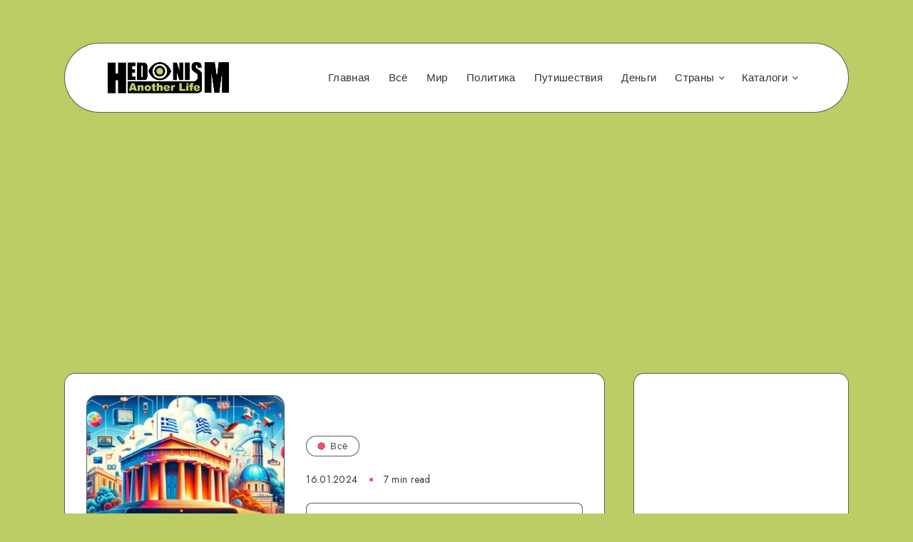

--- FILE ---
content_type: text/html; charset=UTF-8
request_url: https://anotherlife.info/magaziny-elektroniki-v-grecii/
body_size: 75115
content:
<!DOCTYPE html>
<html lang="ru-RU" prefix="og: http://ogp.me/ns#">
<head>
    <meta charset="UTF-8">
    <meta name="viewport" content="width=device-width, initial-scale=1, maximum-scale=5">
    
    <meta name='robots' content='index, follow, max-image-preview:large, max-snippet:-1, max-video-preview:-1' />
	<style>img:is([sizes="auto" i], [sizes^="auto," i]) { contain-intrinsic-size: 3000px 1500px }</style>
	<!-- start: Estudio Patagon Meta Tags -->
<meta property="description" content="Офлайн и онлайн магазины техники в Греции Греция &#8212; одно из самых популярных направлений для туристов со всего мира. Кроме богатой истории, культуры и кухни,..."/>
<meta property="og:locale" content="ru_RU" />
<meta property="og:title" content="Магазины электроники в Греции - Another Life"/>
<meta property="og:description" content="Офлайн и онлайн магазины техники в Греции Греция &#8212; одно из самых популярных направлений для туристов со всего мира. Кроме богатой истории, культуры и кухни,..."/>
<meta property="og:image" content="https://anotherlife.info/wp-content/uploads/2024/01/magaziny-elektroniki-v-grecii.webp"/>
<meta property="og:type" content="article"/>
<meta property="og:url" content="https://anotherlife.info/magaziny-elektroniki-v-grecii/"/>
<meta property="og:site_name" content="Another Life"/>
<meta property="article:published_time" content="2024-01-16T06:15:42+03:00" />
<meta property="article:modified_time" content="2024-01-16T06:16:29+03:00" />
<meta name="twitter:card" content="summary_large_image" />
<meta name="twitter:description" content="Офлайн и онлайн магазины техники в Греции Греция &#8212; одно из самых популярных направлений для туристов со всего мира. Кроме богатой истории, культуры и кухни,..." />
<meta name="twitter:title" content="Магазины электроники в Греции - Another Life" />
<meta name="twitter:image" content="https://anotherlife.info/wp-content/uploads/2024/01/magaziny-elektroniki-v-grecii.webp" />
<!-- end: Estudio Patagon Meta Tags -->

	<!-- This site is optimized with the Yoast SEO plugin v26.6 - https://yoast.com/wordpress/plugins/seo/ -->
	<title>Магазины электроники в Греции &#187; Another Life</title>
	<meta name="description" content="Греция - одно из самых популярных направлений для туристов со всего мира. Кроме богатой истории, культуры и кухни, эта страна также может похвастаться разнообразным выбором магазинов электроники. В этой статье мы расскажем о возможностях и выборе электроники в Греции, а также о рейтинге лучших офлайн и онлайн магазинов техники. Мы также рассмотрим вопросы гарантии и сервиса, которые нужно учитывать перед покупкой техники в Греции, а также дадим советы по выбору магазина и наиболее популярным брендам электроники в этой стране. Сравнение цен в разных магазинах поможет вам сделать правильный выбор и сэкономить деньги при покупке электронной техники в Греции." />
	<link rel="canonical" href="https://anotherlife.info/magaziny-elektroniki-v-grecii/" />
	<meta property="og:locale" content="ru_RU" />
	<meta property="og:type" content="article" />
	<meta property="og:title" content="Магазины электроники в Греции &#187; Another Life" />
	<meta property="og:description" content="Греция - одно из самых популярных направлений для туристов со всего мира. Кроме богатой истории, культуры и кухни, эта страна также может похвастаться разнообразным выбором магазинов электроники. В этой статье мы расскажем о возможностях и выборе электроники в Греции, а также о рейтинге лучших офлайн и онлайн магазинов техники. Мы также рассмотрим вопросы гарантии и сервиса, которые нужно учитывать перед покупкой техники в Греции, а также дадим советы по выбору магазина и наиболее популярным брендам электроники в этой стране. Сравнение цен в разных магазинах поможет вам сделать правильный выбор и сэкономить деньги при покупке электронной техники в Греции." />
	<meta property="og:url" content="https://anotherlife.info/magaziny-elektroniki-v-grecii/" />
	<meta property="og:site_name" content="Another Life" />
	<meta property="article:author" content="https://www.facebook.com/yaroslav.mukolayenko" />
	<meta property="article:published_time" content="2024-01-16T03:15:42+00:00" />
	<meta property="article:modified_time" content="2024-01-16T03:16:29+00:00" />
	<meta property="og:image" content="http://anotherlife.info/wp-content/uploads/2024/01/magaziny-elektroniki-v-grecii.webp" />
	<meta property="og:image:width" content="1024" />
	<meta property="og:image:height" content="1024" />
	<meta property="og:image:type" content="image/webp" />
	<meta name="author" content="Yaroslav Mykolaienko" />
	<meta name="twitter:card" content="summary_large_image" />
	<meta name="twitter:label1" content="Написано автором" />
	<meta name="twitter:data1" content="Yaroslav Mykolaienko" />
	<meta name="twitter:label2" content="Примерное время для чтения" />
	<meta name="twitter:data2" content="9 минут" />
	<script type="application/ld+json" class="yoast-schema-graph">{"@context":"https://schema.org","@graph":[{"@type":"WebPage","@id":"https://anotherlife.info/magaziny-elektroniki-v-grecii/","url":"https://anotherlife.info/magaziny-elektroniki-v-grecii/","name":"Магазины электроники в Греции &#187; Another Life","isPartOf":{"@id":"https://anotherlife.info/#website"},"primaryImageOfPage":{"@id":"https://anotherlife.info/magaziny-elektroniki-v-grecii/#primaryimage"},"image":{"@id":"https://anotherlife.info/magaziny-elektroniki-v-grecii/#primaryimage"},"thumbnailUrl":"https://anotherlife.info/wp-content/uploads/2024/01/magaziny-elektroniki-v-grecii.webp","datePublished":"2024-01-16T03:15:42+00:00","dateModified":"2024-01-16T03:16:29+00:00","author":{"@id":"https://anotherlife.info/#/schema/person/c9bef7517f6f153ca8c8b945be68e41f"},"description":"Греция - одно из самых популярных направлений для туристов со всего мира. Кроме богатой истории, культуры и кухни, эта страна также может похвастаться разнообразным выбором магазинов электроники. В этой статье мы расскажем о возможностях и выборе электроники в Греции, а также о рейтинге лучших офлайн и онлайн магазинов техники. Мы также рассмотрим вопросы гарантии и сервиса, которые нужно учитывать перед покупкой техники в Греции, а также дадим советы по выбору магазина и наиболее популярным брендам электроники в этой стране. Сравнение цен в разных магазинах поможет вам сделать правильный выбор и сэкономить деньги при покупке электронной техники в Греции.","breadcrumb":{"@id":"https://anotherlife.info/magaziny-elektroniki-v-grecii/#breadcrumb"},"inLanguage":"ru-RU","potentialAction":[{"@type":"ReadAction","target":["https://anotherlife.info/magaziny-elektroniki-v-grecii/"]}]},{"@type":"ImageObject","inLanguage":"ru-RU","@id":"https://anotherlife.info/magaziny-elektroniki-v-grecii/#primaryimage","url":"https://anotherlife.info/wp-content/uploads/2024/01/magaziny-elektroniki-v-grecii.webp","contentUrl":"https://anotherlife.info/wp-content/uploads/2024/01/magaziny-elektroniki-v-grecii.webp","width":1024,"height":1024,"caption":"magaziny-elektroniki-v-grecii"},{"@type":"BreadcrumbList","@id":"https://anotherlife.info/magaziny-elektroniki-v-grecii/#breadcrumb","itemListElement":[{"@type":"ListItem","position":1,"name":"Главная страница","item":"https://anotherlife.info/"},{"@type":"ListItem","position":2,"name":"Магазины электроники в Греции"}]},{"@type":"WebSite","@id":"https://anotherlife.info/#website","url":"https://anotherlife.info/","name":"Another Life","description":"Путешествия, бизнес и иммиграция ","potentialAction":[{"@type":"SearchAction","target":{"@type":"EntryPoint","urlTemplate":"https://anotherlife.info/?s={search_term_string}"},"query-input":{"@type":"PropertyValueSpecification","valueRequired":true,"valueName":"search_term_string"}}],"inLanguage":"ru-RU"},{"@type":"Person","@id":"https://anotherlife.info/#/schema/person/c9bef7517f6f153ca8c8b945be68e41f","name":"Yaroslav Mykolaienko","image":{"@type":"ImageObject","inLanguage":"ru-RU","@id":"https://anotherlife.info/#/schema/person/image/","url":"https://secure.gravatar.com/avatar/d935d6977d3f2dd900c14318d1984ad5?s=96&d=mm&r=g","contentUrl":"https://secure.gravatar.com/avatar/d935d6977d3f2dd900c14318d1984ad5?s=96&d=mm&r=g","caption":"Yaroslav Mykolaienko"},"sameAs":["https://www.facebook.com/yaroslav.mukolayenko","https://www.instagram.com/yaroslav.mykolaienko/"]}]}</script>
	<!-- / Yoast SEO plugin. -->


<link rel='dns-prefetch' href='//www.googletagmanager.com' />
<link rel='dns-prefetch' href='//fonts.googleapis.com' />
<link rel='dns-prefetch' href='//pagead2.googlesyndication.com' />
<link rel='dns-prefetch' href='//fundingchoicesmessages.google.com' />
<link rel="alternate" type="application/rss+xml" title="Another Life &raquo; Лента" href="https://anotherlife.info/feed/" />
<link rel="alternate" type="application/rss+xml" title="Another Life &raquo; Лента комментариев" href="https://anotherlife.info/comments/feed/" />
<link rel="alternate" type="application/rss+xml" title="Another Life &raquo; Лента комментариев к &laquo;Магазины электроники в Греции&raquo;" href="https://anotherlife.info/magaziny-elektroniki-v-grecii/feed/" />
<script>
window._wpemojiSettings = {"baseUrl":"https:\/\/s.w.org\/images\/core\/emoji\/15.0.3\/72x72\/","ext":".png","svgUrl":"https:\/\/s.w.org\/images\/core\/emoji\/15.0.3\/svg\/","svgExt":".svg","source":{"concatemoji":"https:\/\/anotherlife.info\/wp-includes\/js\/wp-emoji-release.min.js?ver=6.7.4"}};
/*! This file is auto-generated */
!function(i,n){var o,s,e;function c(e){try{var t={supportTests:e,timestamp:(new Date).valueOf()};sessionStorage.setItem(o,JSON.stringify(t))}catch(e){}}function p(e,t,n){e.clearRect(0,0,e.canvas.width,e.canvas.height),e.fillText(t,0,0);var t=new Uint32Array(e.getImageData(0,0,e.canvas.width,e.canvas.height).data),r=(e.clearRect(0,0,e.canvas.width,e.canvas.height),e.fillText(n,0,0),new Uint32Array(e.getImageData(0,0,e.canvas.width,e.canvas.height).data));return t.every(function(e,t){return e===r[t]})}function u(e,t,n){switch(t){case"flag":return n(e,"\ud83c\udff3\ufe0f\u200d\u26a7\ufe0f","\ud83c\udff3\ufe0f\u200b\u26a7\ufe0f")?!1:!n(e,"\ud83c\uddfa\ud83c\uddf3","\ud83c\uddfa\u200b\ud83c\uddf3")&&!n(e,"\ud83c\udff4\udb40\udc67\udb40\udc62\udb40\udc65\udb40\udc6e\udb40\udc67\udb40\udc7f","\ud83c\udff4\u200b\udb40\udc67\u200b\udb40\udc62\u200b\udb40\udc65\u200b\udb40\udc6e\u200b\udb40\udc67\u200b\udb40\udc7f");case"emoji":return!n(e,"\ud83d\udc26\u200d\u2b1b","\ud83d\udc26\u200b\u2b1b")}return!1}function f(e,t,n){var r="undefined"!=typeof WorkerGlobalScope&&self instanceof WorkerGlobalScope?new OffscreenCanvas(300,150):i.createElement("canvas"),a=r.getContext("2d",{willReadFrequently:!0}),o=(a.textBaseline="top",a.font="600 32px Arial",{});return e.forEach(function(e){o[e]=t(a,e,n)}),o}function t(e){var t=i.createElement("script");t.src=e,t.defer=!0,i.head.appendChild(t)}"undefined"!=typeof Promise&&(o="wpEmojiSettingsSupports",s=["flag","emoji"],n.supports={everything:!0,everythingExceptFlag:!0},e=new Promise(function(e){i.addEventListener("DOMContentLoaded",e,{once:!0})}),new Promise(function(t){var n=function(){try{var e=JSON.parse(sessionStorage.getItem(o));if("object"==typeof e&&"number"==typeof e.timestamp&&(new Date).valueOf()<e.timestamp+604800&&"object"==typeof e.supportTests)return e.supportTests}catch(e){}return null}();if(!n){if("undefined"!=typeof Worker&&"undefined"!=typeof OffscreenCanvas&&"undefined"!=typeof URL&&URL.createObjectURL&&"undefined"!=typeof Blob)try{var e="postMessage("+f.toString()+"("+[JSON.stringify(s),u.toString(),p.toString()].join(",")+"));",r=new Blob([e],{type:"text/javascript"}),a=new Worker(URL.createObjectURL(r),{name:"wpTestEmojiSupports"});return void(a.onmessage=function(e){c(n=e.data),a.terminate(),t(n)})}catch(e){}c(n=f(s,u,p))}t(n)}).then(function(e){for(var t in e)n.supports[t]=e[t],n.supports.everything=n.supports.everything&&n.supports[t],"flag"!==t&&(n.supports.everythingExceptFlag=n.supports.everythingExceptFlag&&n.supports[t]);n.supports.everythingExceptFlag=n.supports.everythingExceptFlag&&!n.supports.flag,n.DOMReady=!1,n.readyCallback=function(){n.DOMReady=!0}}).then(function(){return e}).then(function(){var e;n.supports.everything||(n.readyCallback(),(e=n.source||{}).concatemoji?t(e.concatemoji):e.wpemoji&&e.twemoji&&(t(e.twemoji),t(e.wpemoji)))}))}((window,document),window._wpemojiSettings);
</script>
<style id='wp-emoji-styles-inline-css'>

	img.wp-smiley, img.emoji {
		display: inline !important;
		border: none !important;
		box-shadow: none !important;
		height: 1em !important;
		width: 1em !important;
		margin: 0 0.07em !important;
		vertical-align: -0.1em !important;
		background: none !important;
		padding: 0 !important;
	}
</style>
<link rel="preload" as="style" id='wp-block-library-css' onload="this.onload=null;this.rel=`stylesheet`"  href='https://anotherlife.info/wp-includes/css/dist/block-library/style.min.css?ver=6.7.4' media='all' />
<style id='classic-theme-styles-inline-css'>
/*! This file is auto-generated */
.wp-block-button__link{color:#fff;background-color:#32373c;border-radius:9999px;box-shadow:none;text-decoration:none;padding:calc(.667em + 2px) calc(1.333em + 2px);font-size:1.125em}.wp-block-file__button{background:#32373c;color:#fff;text-decoration:none}
</style>
<style id='global-styles-inline-css'>
:root{--wp--preset--aspect-ratio--square: 1;--wp--preset--aspect-ratio--4-3: 4/3;--wp--preset--aspect-ratio--3-4: 3/4;--wp--preset--aspect-ratio--3-2: 3/2;--wp--preset--aspect-ratio--2-3: 2/3;--wp--preset--aspect-ratio--16-9: 16/9;--wp--preset--aspect-ratio--9-16: 9/16;--wp--preset--color--black: #000000;--wp--preset--color--cyan-bluish-gray: #abb8c3;--wp--preset--color--white: #ffffff;--wp--preset--color--pale-pink: #f78da7;--wp--preset--color--vivid-red: #cf2e2e;--wp--preset--color--luminous-vivid-orange: #ff6900;--wp--preset--color--luminous-vivid-amber: #fcb900;--wp--preset--color--light-green-cyan: #7bdcb5;--wp--preset--color--vivid-green-cyan: #00d084;--wp--preset--color--pale-cyan-blue: #8ed1fc;--wp--preset--color--vivid-cyan-blue: #0693e3;--wp--preset--color--vivid-purple: #9b51e0;--wp--preset--gradient--vivid-cyan-blue-to-vivid-purple: linear-gradient(135deg,rgba(6,147,227,1) 0%,rgb(155,81,224) 100%);--wp--preset--gradient--light-green-cyan-to-vivid-green-cyan: linear-gradient(135deg,rgb(122,220,180) 0%,rgb(0,208,130) 100%);--wp--preset--gradient--luminous-vivid-amber-to-luminous-vivid-orange: linear-gradient(135deg,rgba(252,185,0,1) 0%,rgba(255,105,0,1) 100%);--wp--preset--gradient--luminous-vivid-orange-to-vivid-red: linear-gradient(135deg,rgba(255,105,0,1) 0%,rgb(207,46,46) 100%);--wp--preset--gradient--very-light-gray-to-cyan-bluish-gray: linear-gradient(135deg,rgb(238,238,238) 0%,rgb(169,184,195) 100%);--wp--preset--gradient--cool-to-warm-spectrum: linear-gradient(135deg,rgb(74,234,220) 0%,rgb(151,120,209) 20%,rgb(207,42,186) 40%,rgb(238,44,130) 60%,rgb(251,105,98) 80%,rgb(254,248,76) 100%);--wp--preset--gradient--blush-light-purple: linear-gradient(135deg,rgb(255,206,236) 0%,rgb(152,150,240) 100%);--wp--preset--gradient--blush-bordeaux: linear-gradient(135deg,rgb(254,205,165) 0%,rgb(254,45,45) 50%,rgb(107,0,62) 100%);--wp--preset--gradient--luminous-dusk: linear-gradient(135deg,rgb(255,203,112) 0%,rgb(199,81,192) 50%,rgb(65,88,208) 100%);--wp--preset--gradient--pale-ocean: linear-gradient(135deg,rgb(255,245,203) 0%,rgb(182,227,212) 50%,rgb(51,167,181) 100%);--wp--preset--gradient--electric-grass: linear-gradient(135deg,rgb(202,248,128) 0%,rgb(113,206,126) 100%);--wp--preset--gradient--midnight: linear-gradient(135deg,rgb(2,3,129) 0%,rgb(40,116,252) 100%);--wp--preset--font-size--small: 13px;--wp--preset--font-size--medium: 20px;--wp--preset--font-size--large: 36px;--wp--preset--font-size--x-large: 42px;--wp--preset--spacing--20: 0.44rem;--wp--preset--spacing--30: 0.67rem;--wp--preset--spacing--40: 1rem;--wp--preset--spacing--50: 1.5rem;--wp--preset--spacing--60: 2.25rem;--wp--preset--spacing--70: 3.38rem;--wp--preset--spacing--80: 5.06rem;--wp--preset--shadow--natural: 6px 6px 9px rgba(0, 0, 0, 0.2);--wp--preset--shadow--deep: 12px 12px 50px rgba(0, 0, 0, 0.4);--wp--preset--shadow--sharp: 6px 6px 0px rgba(0, 0, 0, 0.2);--wp--preset--shadow--outlined: 6px 6px 0px -3px rgba(255, 255, 255, 1), 6px 6px rgba(0, 0, 0, 1);--wp--preset--shadow--crisp: 6px 6px 0px rgba(0, 0, 0, 1);}:where(.is-layout-flex){gap: 0.5em;}:where(.is-layout-grid){gap: 0.5em;}body .is-layout-flex{display: flex;}.is-layout-flex{flex-wrap: wrap;align-items: center;}.is-layout-flex > :is(*, div){margin: 0;}body .is-layout-grid{display: grid;}.is-layout-grid > :is(*, div){margin: 0;}:where(.wp-block-columns.is-layout-flex){gap: 2em;}:where(.wp-block-columns.is-layout-grid){gap: 2em;}:where(.wp-block-post-template.is-layout-flex){gap: 1.25em;}:where(.wp-block-post-template.is-layout-grid){gap: 1.25em;}.has-black-color{color: var(--wp--preset--color--black) !important;}.has-cyan-bluish-gray-color{color: var(--wp--preset--color--cyan-bluish-gray) !important;}.has-white-color{color: var(--wp--preset--color--white) !important;}.has-pale-pink-color{color: var(--wp--preset--color--pale-pink) !important;}.has-vivid-red-color{color: var(--wp--preset--color--vivid-red) !important;}.has-luminous-vivid-orange-color{color: var(--wp--preset--color--luminous-vivid-orange) !important;}.has-luminous-vivid-amber-color{color: var(--wp--preset--color--luminous-vivid-amber) !important;}.has-light-green-cyan-color{color: var(--wp--preset--color--light-green-cyan) !important;}.has-vivid-green-cyan-color{color: var(--wp--preset--color--vivid-green-cyan) !important;}.has-pale-cyan-blue-color{color: var(--wp--preset--color--pale-cyan-blue) !important;}.has-vivid-cyan-blue-color{color: var(--wp--preset--color--vivid-cyan-blue) !important;}.has-vivid-purple-color{color: var(--wp--preset--color--vivid-purple) !important;}.has-black-background-color{background-color: var(--wp--preset--color--black) !important;}.has-cyan-bluish-gray-background-color{background-color: var(--wp--preset--color--cyan-bluish-gray) !important;}.has-white-background-color{background-color: var(--wp--preset--color--white) !important;}.has-pale-pink-background-color{background-color: var(--wp--preset--color--pale-pink) !important;}.has-vivid-red-background-color{background-color: var(--wp--preset--color--vivid-red) !important;}.has-luminous-vivid-orange-background-color{background-color: var(--wp--preset--color--luminous-vivid-orange) !important;}.has-luminous-vivid-amber-background-color{background-color: var(--wp--preset--color--luminous-vivid-amber) !important;}.has-light-green-cyan-background-color{background-color: var(--wp--preset--color--light-green-cyan) !important;}.has-vivid-green-cyan-background-color{background-color: var(--wp--preset--color--vivid-green-cyan) !important;}.has-pale-cyan-blue-background-color{background-color: var(--wp--preset--color--pale-cyan-blue) !important;}.has-vivid-cyan-blue-background-color{background-color: var(--wp--preset--color--vivid-cyan-blue) !important;}.has-vivid-purple-background-color{background-color: var(--wp--preset--color--vivid-purple) !important;}.has-black-border-color{border-color: var(--wp--preset--color--black) !important;}.has-cyan-bluish-gray-border-color{border-color: var(--wp--preset--color--cyan-bluish-gray) !important;}.has-white-border-color{border-color: var(--wp--preset--color--white) !important;}.has-pale-pink-border-color{border-color: var(--wp--preset--color--pale-pink) !important;}.has-vivid-red-border-color{border-color: var(--wp--preset--color--vivid-red) !important;}.has-luminous-vivid-orange-border-color{border-color: var(--wp--preset--color--luminous-vivid-orange) !important;}.has-luminous-vivid-amber-border-color{border-color: var(--wp--preset--color--luminous-vivid-amber) !important;}.has-light-green-cyan-border-color{border-color: var(--wp--preset--color--light-green-cyan) !important;}.has-vivid-green-cyan-border-color{border-color: var(--wp--preset--color--vivid-green-cyan) !important;}.has-pale-cyan-blue-border-color{border-color: var(--wp--preset--color--pale-cyan-blue) !important;}.has-vivid-cyan-blue-border-color{border-color: var(--wp--preset--color--vivid-cyan-blue) !important;}.has-vivid-purple-border-color{border-color: var(--wp--preset--color--vivid-purple) !important;}.has-vivid-cyan-blue-to-vivid-purple-gradient-background{background: var(--wp--preset--gradient--vivid-cyan-blue-to-vivid-purple) !important;}.has-light-green-cyan-to-vivid-green-cyan-gradient-background{background: var(--wp--preset--gradient--light-green-cyan-to-vivid-green-cyan) !important;}.has-luminous-vivid-amber-to-luminous-vivid-orange-gradient-background{background: var(--wp--preset--gradient--luminous-vivid-amber-to-luminous-vivid-orange) !important;}.has-luminous-vivid-orange-to-vivid-red-gradient-background{background: var(--wp--preset--gradient--luminous-vivid-orange-to-vivid-red) !important;}.has-very-light-gray-to-cyan-bluish-gray-gradient-background{background: var(--wp--preset--gradient--very-light-gray-to-cyan-bluish-gray) !important;}.has-cool-to-warm-spectrum-gradient-background{background: var(--wp--preset--gradient--cool-to-warm-spectrum) !important;}.has-blush-light-purple-gradient-background{background: var(--wp--preset--gradient--blush-light-purple) !important;}.has-blush-bordeaux-gradient-background{background: var(--wp--preset--gradient--blush-bordeaux) !important;}.has-luminous-dusk-gradient-background{background: var(--wp--preset--gradient--luminous-dusk) !important;}.has-pale-ocean-gradient-background{background: var(--wp--preset--gradient--pale-ocean) !important;}.has-electric-grass-gradient-background{background: var(--wp--preset--gradient--electric-grass) !important;}.has-midnight-gradient-background{background: var(--wp--preset--gradient--midnight) !important;}.has-small-font-size{font-size: var(--wp--preset--font-size--small) !important;}.has-medium-font-size{font-size: var(--wp--preset--font-size--medium) !important;}.has-large-font-size{font-size: var(--wp--preset--font-size--large) !important;}.has-x-large-font-size{font-size: var(--wp--preset--font-size--x-large) !important;}
:where(.wp-block-post-template.is-layout-flex){gap: 1.25em;}:where(.wp-block-post-template.is-layout-grid){gap: 1.25em;}
:where(.wp-block-columns.is-layout-flex){gap: 2em;}:where(.wp-block-columns.is-layout-grid){gap: 2em;}
:root :where(.wp-block-pullquote){font-size: 1.5em;line-height: 1.6;}
</style>
<link rel='stylesheet' id='contact-form-7-css' href='https://anotherlife.info/wp-content/plugins/contact-form-7/includes/css/styles.css?ver=6.1.4' media='all' />
<link rel='stylesheet' id='ez-toc-css' href='https://anotherlife.info/wp-content/plugins/easy-table-of-contents/assets/css/screen.min.css?ver=2.0.79.2' media='all' />
<style id='ez-toc-inline-css'>
div#ez-toc-container .ez-toc-title {font-size: 120%;}div#ez-toc-container .ez-toc-title {font-weight: 500;}div#ez-toc-container ul li , div#ez-toc-container ul li a {font-size: 95%;}div#ez-toc-container ul li , div#ez-toc-container ul li a {font-weight: 500;}div#ez-toc-container nav ul ul li {font-size: 90%;}.ez-toc-box-title {font-weight: bold; margin-bottom: 10px; text-align: center; text-transform: uppercase; letter-spacing: 1px; color: #666; padding-bottom: 5px;position:absolute;top:-4%;left:5%;background-color: inherit;transition: top 0.3s ease;}.ez-toc-box-title.toc-closed {top:-25%;}
.ez-toc-container-direction {direction: ltr;}.ez-toc-counter ul{counter-reset: item ;}.ez-toc-counter nav ul li a::before {content: counters(item, '.', decimal) '. ';display: inline-block;counter-increment: item;flex-grow: 0;flex-shrink: 0;margin-right: .2em; float: left; }.ez-toc-widget-direction {direction: ltr;}.ez-toc-widget-container ul{counter-reset: item ;}.ez-toc-widget-container nav ul li a::before {content: counters(item, '.', decimal) '. ';display: inline-block;counter-increment: item;flex-grow: 0;flex-shrink: 0;margin-right: .2em; float: left; }
</style>
<link rel="preload" as="style" id='epcl-plugins-css' onload="this.onload=null;this.rel=`stylesheet`"  href='https://anotherlife.info/wp-content/themes/groovy/assets/dist/plugins.min.css?ver=2.3.0' media='all' />
<link rel="preload" as="style" id='epcl-google-fonts-css' onload="this.onload=null;this.rel=`stylesheet`"  href='https://fonts.googleapis.com/css?family=Jost%3A400%2C400i%2C500%2C600%2C700%2C700i%7COutfit%3A400%2C700%2C800&#038;subset=latin%2Clatin-ext&#038;display=swap' media='all' />
<link rel='stylesheet' id='groovy-child-css-css' href='https://anotherlife.info/wp-content/themes/groovy-child/style.css?ver=6.7.4' media='all' />

<!-- Сниппет тегов Google (gtag.js), добавленный Site Kit -->
<!-- Сниппет Google Analytics добавлен с помощью Site Kit -->
<script src="https://www.googletagmanager.com/gtag/js?id=GT-KTPDMVZ" id="google_gtagjs-js" async></script>
<script id="google_gtagjs-js-after">
window.dataLayer = window.dataLayer || [];function gtag(){dataLayer.push(arguments);}
gtag("set","linker",{"domains":["anotherlife.info"]});
gtag("js", new Date());
gtag("set", "developer_id.dZTNiMT", true);
gtag("config", "GT-KTPDMVZ", {"googlesitekit_post_type":"post"});
</script>
<link rel="https://api.w.org/" href="https://anotherlife.info/wp-json/" /><link rel="alternate" title="JSON" type="application/json" href="https://anotherlife.info/wp-json/wp/v2/posts/9821" /><link rel="EditURI" type="application/rsd+xml" title="RSD" href="https://anotherlife.info/xmlrpc.php?rsd" />
<meta name="generator" content="WordPress 6.7.4" />
<link rel='shortlink' href='https://anotherlife.info/?p=9821' />
<link rel="alternate" title="oEmbed (JSON)" type="application/json+oembed" href="https://anotherlife.info/wp-json/oembed/1.0/embed?url=https%3A%2F%2Fanotherlife.info%2Fmagaziny-elektroniki-v-grecii%2F" />
<link rel="alternate" title="oEmbed (XML)" type="text/xml+oembed" href="https://anotherlife.info/wp-json/oembed/1.0/embed?url=https%3A%2F%2Fanotherlife.info%2Fmagaziny-elektroniki-v-grecii%2F&#038;format=xml" />
<meta name="generator" content="Site Kit by Google 1.170.0" />        <style id="epcl-theme-critical-css">:root{--epcl-font-family:"Jost","Source Sans Pro",serif;--epcl-title-font-family:"Outfit",sans-serif;--epcl-title-font-weight:800;--epcl-sidebar-title-font-family:"Outfit",sans-serif;--epcl-sidebar-title-font-weight:800;--epcl-font-size:16px;--epcl-main-color:#FF4C60;--epcl-secondary-color:#FED267;--epcl-titles-color:#333;--epcl-text-color:#353A44;--epcl-black-color:#333;--epcl-background-color:#54CBCA;--epcl-content-background-color:#FFFACD;--epcl-boxes-border-radius:15px;--epcl-border-color:rgba(39,39,39,0.75);--epcl-boxes-shadow:0px 0px 0px 0px #333;--epcl-small-shadow:2px 2px 0px 0px #333;--epcl-medium-shadow:4px 4px 0px 0px #333;--epcl-transition-bezier:cubic-bezier(.5,2.5,.7,.7)}.clear{clear:both;display:block;overflow:hidden;visibility:hidden;width:0;height:0}.clearfix:after,.clearfix:before,.grid-100:after,.grid-100:before,.grid-10:after,.grid-10:before,.grid-15:after,.grid-15:before,.grid-20:after,.grid-20:before,.grid-25:after,.grid-25:before,.grid-30:after,.grid-30:before,.grid-33:after,.grid-33:before,.grid-35:after,.grid-35:before,.grid-40:after,.grid-40:before,.grid-45:after,.grid-45:before,.grid-50:after,.grid-50:before,.grid-55:after,.grid-55:before,.grid-5:after,.grid-5:before,.grid-60:after,.grid-60:before,.grid-65:after,.grid-65:before,.grid-66:after,.grid-66:before,.grid-70:after,.grid-70:before,.grid-75:after,.grid-75:before,.grid-80:after,.grid-80:before,.grid-85:after,.grid-85:before,.grid-90:after,.grid-90:before,.grid-95:after,.grid-95:before,.grid-container:after,.grid-container:before,.mobile-grid-100:after,.mobile-grid-100:before,.mobile-grid-10:after,.mobile-grid-10:before,.mobile-grid-15:after,.mobile-grid-15:before,.mobile-grid-20:after,.mobile-grid-20:before,.mobile-grid-25:after,.mobile-grid-25:before,.mobile-grid-30:after,.mobile-grid-30:before,.mobile-grid-33:after,.mobile-grid-33:before,.mobile-grid-35:after,.mobile-grid-35:before,.mobile-grid-40:after,.mobile-grid-40:before,.mobile-grid-45:after,.mobile-grid-45:before,.mobile-grid-50:after,.mobile-grid-50:before,.mobile-grid-55:after,.mobile-grid-55:before,.mobile-grid-5:after,.mobile-grid-5:before,.mobile-grid-60:after,.mobile-grid-60:before,.mobile-grid-65:after,.mobile-grid-65:before,.mobile-grid-66:after,.mobile-grid-66:before,.mobile-grid-70:after,.mobile-grid-70:before,.mobile-grid-75:after,.mobile-grid-75:before,.mobile-grid-80:after,.mobile-grid-80:before,.mobile-grid-85:after,.mobile-grid-85:before,.mobile-grid-90:after,.mobile-grid-90:before,.mobile-grid-95:after,.mobile-grid-95:before,.tablet-grid-100:after,.tablet-grid-100:before,.tablet-grid-10:after,.tablet-grid-10:before,.tablet-grid-15:after,.tablet-grid-15:before,.tablet-grid-20:after,.tablet-grid-20:before,.tablet-grid-25:after,.tablet-grid-25:before,.tablet-grid-30:after,.tablet-grid-30:before,.tablet-grid-33:after,.tablet-grid-33:before,.tablet-grid-35:after,.tablet-grid-35:before,.tablet-grid-40:after,.tablet-grid-40:before,.tablet-grid-45:after,.tablet-grid-45:before,.tablet-grid-50:after,.tablet-grid-50:before,.tablet-grid-55:after,.tablet-grid-55:before,.tablet-grid-5:after,.tablet-grid-5:before,.tablet-grid-60:after,.tablet-grid-60:before,.tablet-grid-65:after,.tablet-grid-65:before,.tablet-grid-66:after,.tablet-grid-66:before,.tablet-grid-70:after,.tablet-grid-70:before,.tablet-grid-75:after,.tablet-grid-75:before,.tablet-grid-80:after,.tablet-grid-80:before,.tablet-grid-85:after,.tablet-grid-85:before,.tablet-grid-90:after,.tablet-grid-90:before,.tablet-grid-95:after,.tablet-grid-95:before{content:".";display:block;overflow:hidden;visibility:hidden;font-size:0;line-height:0;width:0;height:0}.clearfix:after,.grid-100:after,.grid-10:after,.grid-15:after,.grid-20:after,.grid-25:after,.grid-30:after,.grid-33:after,.grid-35:after,.grid-40:after,.grid-45:after,.grid-50:after,.grid-55:after,.grid-5:after,.grid-60:after,.grid-65:after,.grid-66:after,.grid-70:after,.grid-75:after,.grid-80:after,.grid-85:after,.grid-90:after,.grid-95:after,.grid-container:after,.mobile-grid-100:after,.mobile-grid-10:after,.mobile-grid-15:after,.mobile-grid-20:after,.mobile-grid-25:after,.mobile-grid-30:after,.mobile-grid-33:after,.mobile-grid-35:after,.mobile-grid-40:after,.mobile-grid-45:after,.mobile-grid-50:after,.mobile-grid-55:after,.mobile-grid-5:after,.mobile-grid-60:after,.mobile-grid-65:after,.mobile-grid-66:after,.mobile-grid-70:after,.mobile-grid-75:after,.mobile-grid-80:after,.mobile-grid-85:after,.mobile-grid-90:after,.mobile-grid-95:after,.tablet-grid-100:after,.tablet-grid-10:after,.tablet-grid-15:after,.tablet-grid-20:after,.tablet-grid-25:after,.tablet-grid-30:after,.tablet-grid-33:after,.tablet-grid-35:after,.tablet-grid-40:after,.tablet-grid-45:after,.tablet-grid-50:after,.tablet-grid-55:after,.tablet-grid-5:after,.tablet-grid-60:after,.tablet-grid-65:after,.tablet-grid-66:after,.tablet-grid-70:after,.tablet-grid-75:after,.tablet-grid-80:after,.tablet-grid-85:after,.tablet-grid-90:after,.tablet-grid-95:after{clear:both}.grid-container{margin-left:auto;margin-right:auto;max-width:1240px;padding-left:20px;padding-right:20px}.grid-10,.grid-100,.grid-15,.grid-20,.grid-25,.grid-30,.grid-33,.grid-35,.grid-40,.grid-45,.grid-5,.grid-50,.grid-55,.grid-60,.grid-65,.grid-66,.grid-70,.grid-75,.grid-80,.grid-85,.grid-90,.grid-95,.mobile-grid-10,.mobile-grid-100,.mobile-grid-15,.mobile-grid-20,.mobile-grid-25,.mobile-grid-30,.mobile-grid-33,.mobile-grid-35,.mobile-grid-40,.mobile-grid-45,.mobile-grid-5,.mobile-grid-50,.mobile-grid-55,.mobile-grid-60,.mobile-grid-65,.mobile-grid-66,.mobile-grid-70,.mobile-grid-75,.mobile-grid-80,.mobile-grid-85,.mobile-grid-90,.mobile-grid-95,.tablet-grid-10,.tablet-grid-100,.tablet-grid-15,.tablet-grid-20,.tablet-grid-25,.tablet-grid-30,.tablet-grid-33,.tablet-grid-35,.tablet-grid-40,.tablet-grid-45,.tablet-grid-5,.tablet-grid-50,.tablet-grid-55,.tablet-grid-60,.tablet-grid-65,.tablet-grid-66,.tablet-grid-70,.tablet-grid-75,.tablet-grid-80,.tablet-grid-85,.tablet-grid-90,.tablet-grid-95{-webkit-box-sizing:border-box;box-sizing:border-box;padding-left:20px;padding-right:20px}.grid-parent{padding-left:0;padding-right:0}@media screen and (max-width:767px){.mobile-pull-10,.mobile-pull-15,.mobile-pull-20,.mobile-pull-25,.mobile-pull-30,.mobile-pull-33,.mobile-pull-35,.mobile-pull-40,.mobile-pull-45,.mobile-pull-5,.mobile-pull-50,.mobile-pull-55,.mobile-pull-60,.mobile-pull-65,.mobile-pull-66,.mobile-pull-70,.mobile-pull-75,.mobile-pull-80,.mobile-pull-85,.mobile-pull-90,.mobile-pull-95,.mobile-push-10,.mobile-push-15,.mobile-push-20,.mobile-push-25,.mobile-push-30,.mobile-push-33,.mobile-push-35,.mobile-push-40,.mobile-push-45,.mobile-push-5,.mobile-push-50,.mobile-push-55,.mobile-push-60,.mobile-push-65,.mobile-push-66,.mobile-push-70,.mobile-push-75,.mobile-push-80,.mobile-push-85,.mobile-push-90,.mobile-push-95{position:relative}.hide-on-mobile{display:none!important}.mobile-grid-5{float:left;width:5%}.mobile-prefix-5{margin-left:5%}.mobile-suffix-5{margin-right:5%}.mobile-push-5{left:5%}.mobile-pull-5{left:-5%}.mobile-grid-10{float:left;width:10%}.mobile-prefix-10{margin-left:10%}.mobile-suffix-10{margin-right:10%}.mobile-push-10{left:10%}.mobile-pull-10{left:-10%}.mobile-grid-15{float:left;width:15%}.mobile-prefix-15{margin-left:15%}.mobile-suffix-15{margin-right:15%}.mobile-push-15{left:15%}.mobile-pull-15{left:-15%}.mobile-grid-20{float:left;width:20%}.mobile-prefix-20{margin-left:20%}.mobile-suffix-20{margin-right:20%}.mobile-push-20{left:20%}.mobile-pull-20{left:-20%}.mobile-grid-25{float:left;width:25%}.mobile-prefix-25{margin-left:25%}.mobile-suffix-25{margin-right:25%}.mobile-push-25{left:25%}.mobile-pull-25{left:-25%}.mobile-grid-30{float:left;width:30%}.mobile-prefix-30{margin-left:30%}.mobile-suffix-30{margin-right:30%}.mobile-push-30{left:30%}.mobile-pull-30{left:-30%}.mobile-grid-35{float:left;width:35%}.mobile-prefix-35{margin-left:35%}.mobile-suffix-35{margin-right:35%}.mobile-push-35{left:35%}.mobile-pull-35{left:-35%}.mobile-grid-40{float:left;width:40%}.mobile-prefix-40{margin-left:40%}.mobile-suffix-40{margin-right:40%}.mobile-push-40{left:40%}.mobile-pull-40{left:-40%}.mobile-grid-45{float:left;width:45%}.mobile-prefix-45{margin-left:45%}.mobile-suffix-45{margin-right:45%}.mobile-push-45{left:45%}.mobile-pull-45{left:-45%}.mobile-grid-50{float:left;width:50%}.mobile-prefix-50{margin-left:50%}.mobile-suffix-50{margin-right:50%}.mobile-push-50{left:50%}.mobile-pull-50{left:-50%}.mobile-grid-55{float:left;width:55%}.mobile-prefix-55{margin-left:55%}.mobile-suffix-55{margin-right:55%}.mobile-push-55{left:55%}.mobile-pull-55{left:-55%}.mobile-grid-60{float:left;width:60%}.mobile-prefix-60{margin-left:60%}.mobile-suffix-60{margin-right:60%}.mobile-push-60{left:60%}.mobile-pull-60{left:-60%}.mobile-grid-65{float:left;width:65%}.mobile-prefix-65{margin-left:65%}.mobile-suffix-65{margin-right:65%}.mobile-push-65{left:65%}.mobile-pull-65{left:-65%}.mobile-grid-70{float:left;width:70%}.mobile-prefix-70{margin-left:70%}.mobile-suffix-70{margin-right:70%}.mobile-push-70{left:70%}.mobile-pull-70{left:-70%}.mobile-grid-75{float:left;width:75%}.mobile-prefix-75{margin-left:75%}.mobile-suffix-75{margin-right:75%}.mobile-push-75{left:75%}.mobile-pull-75{left:-75%}.mobile-grid-80{float:left;width:80%}.mobile-prefix-80{margin-left:80%}.mobile-suffix-80{margin-right:80%}.mobile-push-80{left:80%}.mobile-pull-80{left:-80%}.mobile-grid-85{float:left;width:85%}.mobile-prefix-85{margin-left:85%}.mobile-suffix-85{margin-right:85%}.mobile-push-85{left:85%}.mobile-pull-85{left:-85%}.mobile-grid-90{float:left;width:90%}.mobile-prefix-90{margin-left:90%}.mobile-suffix-90{margin-right:90%}.mobile-push-90{left:90%}.mobile-pull-90{left:-90%}.mobile-grid-95{float:left;width:95%}.mobile-prefix-95{margin-left:95%}.mobile-suffix-95{margin-right:95%}.mobile-push-95{left:95%}.mobile-pull-95{left:-95%}.mobile-grid-33{float:left;width:33.33333%}.mobile-prefix-33{margin-left:33.33333%}.mobile-suffix-33{margin-right:33.33333%}.mobile-push-33{left:33.33333%}.mobile-pull-33{left:-33.33333%}.mobile-grid-66{float:left;width:66.66667%}.mobile-prefix-66{margin-left:66.66667%}.mobile-suffix-66{margin-right:66.66667%}.mobile-push-66{left:66.66667%}.mobile-pull-66{left:-66.66667%}.mobile-grid-100{clear:both;width:100%}}@media screen and (min-width:768px) and (max-width:1023px){.tablet-pull-10,.tablet-pull-15,.tablet-pull-20,.tablet-pull-25,.tablet-pull-30,.tablet-pull-33,.tablet-pull-35,.tablet-pull-40,.tablet-pull-45,.tablet-pull-5,.tablet-pull-50,.tablet-pull-55,.tablet-pull-60,.tablet-pull-65,.tablet-pull-66,.tablet-pull-70,.tablet-pull-75,.tablet-pull-80,.tablet-pull-85,.tablet-pull-90,.tablet-pull-95,.tablet-push-10,.tablet-push-15,.tablet-push-20,.tablet-push-25,.tablet-push-30,.tablet-push-33,.tablet-push-35,.tablet-push-40,.tablet-push-45,.tablet-push-5,.tablet-push-50,.tablet-push-55,.tablet-push-60,.tablet-push-65,.tablet-push-66,.tablet-push-70,.tablet-push-75,.tablet-push-80,.tablet-push-85,.tablet-push-90,.tablet-push-95{position:relative}.hide-on-tablet{display:none!important}.tablet-grid-5{float:left;width:5%}.tablet-prefix-5{margin-left:5%}.tablet-suffix-5{margin-right:5%}.tablet-push-5{left:5%}.tablet-pull-5{left:-5%}.tablet-grid-10{float:left;width:10%}.tablet-prefix-10{margin-left:10%}.tablet-suffix-10{margin-right:10%}.tablet-push-10{left:10%}.tablet-pull-10{left:-10%}.tablet-grid-15{float:left;width:15%}.tablet-prefix-15{margin-left:15%}.tablet-suffix-15{margin-right:15%}.tablet-push-15{left:15%}.tablet-pull-15{left:-15%}.tablet-grid-20{float:left;width:20%}.tablet-prefix-20{margin-left:20%}.tablet-suffix-20{margin-right:20%}.tablet-push-20{left:20%}.tablet-pull-20{left:-20%}.tablet-grid-25{float:left;width:25%}.tablet-prefix-25{margin-left:25%}.tablet-suffix-25{margin-right:25%}.tablet-push-25{left:25%}.tablet-pull-25{left:-25%}.tablet-grid-30{float:left;width:30%}.tablet-prefix-30{margin-left:30%}.tablet-suffix-30{margin-right:30%}.tablet-push-30{left:30%}.tablet-pull-30{left:-30%}.tablet-grid-35{float:left;width:35%}.tablet-prefix-35{margin-left:35%}.tablet-suffix-35{margin-right:35%}.tablet-push-35{left:35%}.tablet-pull-35{left:-35%}.tablet-grid-40{float:left;width:40%}.tablet-prefix-40{margin-left:40%}.tablet-suffix-40{margin-right:40%}.tablet-push-40{left:40%}.tablet-pull-40{left:-40%}.tablet-grid-45{float:left;width:45%}.tablet-prefix-45{margin-left:45%}.tablet-suffix-45{margin-right:45%}.tablet-push-45{left:45%}.tablet-pull-45{left:-45%}.tablet-grid-50{float:left;width:50%}.tablet-prefix-50{margin-left:50%}.tablet-suffix-50{margin-right:50%}.tablet-push-50{left:50%}.tablet-pull-50{left:-50%}.tablet-grid-55{float:left;width:55%}.tablet-prefix-55{margin-left:55%}.tablet-suffix-55{margin-right:55%}.tablet-push-55{left:55%}.tablet-pull-55{left:-55%}.tablet-grid-60{float:left;width:60%}.tablet-prefix-60{margin-left:60%}.tablet-suffix-60{margin-right:60%}.tablet-push-60{left:60%}.tablet-pull-60{left:-60%}.tablet-grid-65{float:left;width:65%}.tablet-prefix-65{margin-left:65%}.tablet-suffix-65{margin-right:65%}.tablet-push-65{left:65%}.tablet-pull-65{left:-65%}.tablet-grid-70{float:left;width:70%}.tablet-prefix-70{margin-left:70%}.tablet-suffix-70{margin-right:70%}.tablet-push-70{left:70%}.tablet-pull-70{left:-70%}.tablet-grid-75{float:left;width:75%}.tablet-prefix-75{margin-left:75%}.tablet-suffix-75{margin-right:75%}.tablet-push-75{left:75%}.tablet-pull-75{left:-75%}.tablet-grid-80{float:left;width:80%}.tablet-prefix-80{margin-left:80%}.tablet-suffix-80{margin-right:80%}.tablet-push-80{left:80%}.tablet-pull-80{left:-80%}.tablet-grid-85{float:left;width:85%}.tablet-prefix-85{margin-left:85%}.tablet-suffix-85{margin-right:85%}.tablet-push-85{left:85%}.tablet-pull-85{left:-85%}.tablet-grid-90{float:left;width:90%}.tablet-prefix-90{margin-left:90%}.tablet-suffix-90{margin-right:90%}.tablet-push-90{left:90%}.tablet-pull-90{left:-90%}.tablet-grid-95{float:left;width:95%}.tablet-prefix-95{margin-left:95%}.tablet-suffix-95{margin-right:95%}.tablet-push-95{left:95%}.tablet-pull-95{left:-95%}.tablet-grid-33{float:left;width:33.33333%}.tablet-prefix-33{margin-left:33.33333%}.tablet-suffix-33{margin-right:33.33333%}.tablet-push-33{left:33.33333%}.tablet-pull-33{left:-33.33333%}.tablet-grid-66{float:left;width:66.66667%}.tablet-prefix-66{margin-left:66.66667%}.tablet-suffix-66{margin-right:66.66667%}.tablet-push-66{left:66.66667%}.tablet-pull-66{left:-66.66667%}.tablet-grid-100{clear:both;width:100%}}@media screen and (min-width:1024px){.pull-10,.pull-15,.pull-20,.pull-25,.pull-30,.pull-33,.pull-35,.pull-40,.pull-45,.pull-5,.pull-50,.pull-55,.pull-60,.pull-65,.pull-66,.pull-70,.pull-75,.pull-80,.pull-85,.pull-90,.pull-95,.push-10,.push-15,.push-20,.push-25,.push-30,.push-33,.push-35,.push-40,.push-45,.push-5,.push-50,.push-55,.push-60,.push-65,.push-66,.push-70,.push-75,.push-80,.push-85,.push-90,.push-95{position:relative}.hide-on-desktop{display:none!important}.grid-5{float:left;width:5%}.prefix-5{margin-left:5%}.suffix-5{margin-right:5%}.push-5{left:5%}.pull-5{left:-5%}.grid-10{float:left;width:10%}.prefix-10{margin-left:10%}.suffix-10{margin-right:10%}.push-10{left:10%}.pull-10{left:-10%}.grid-15{float:left;width:15%}.prefix-15{margin-left:15%}.suffix-15{margin-right:15%}.push-15{left:15%}.pull-15{left:-15%}.grid-20{float:left;width:20%}.prefix-20{margin-left:20%}.suffix-20{margin-right:20%}.push-20{left:20%}.pull-20{left:-20%}.grid-25{float:left;width:25%}.prefix-25{margin-left:25%}.suffix-25{margin-right:25%}.push-25{left:25%}.pull-25{left:-25%}.grid-30{float:left;width:30%}.prefix-30{margin-left:30%}.suffix-30{margin-right:30%}.push-30{left:30%}.pull-30{left:-30%}.grid-35{float:left;width:35%}.prefix-35{margin-left:35%}.suffix-35{margin-right:35%}.push-35{left:35%}.pull-35{left:-35%}.grid-40{float:left;width:40%}.prefix-40{margin-left:40%}.suffix-40{margin-right:40%}.push-40{left:40%}.pull-40{left:-40%}.grid-45{float:left;width:45%}.prefix-45{margin-left:45%}.suffix-45{margin-right:45%}.push-45{left:45%}.pull-45{left:-45%}.grid-50{float:left;width:50%}.prefix-50{margin-left:50%}.suffix-50{margin-right:50%}.push-50{left:50%}.pull-50{left:-50%}.grid-55{float:left;width:55%}.prefix-55{margin-left:55%}.suffix-55{margin-right:55%}.push-55{left:55%}.pull-55{left:-55%}.grid-60{float:left;width:60%}.prefix-60{margin-left:60%}.suffix-60{margin-right:60%}.push-60{left:60%}.pull-60{left:-60%}.grid-65{float:left;width:65%}.prefix-65{margin-left:65%}.suffix-65{margin-right:65%}.push-65{left:65%}.pull-65{left:-65%}.grid-70{float:left;width:70%}.prefix-70{margin-left:70%}.suffix-70{margin-right:70%}.push-70{left:70%}.pull-70{left:-70%}.grid-75{float:left;width:75%}.prefix-75{margin-left:75%}.suffix-75{margin-right:75%}.push-75{left:75%}.pull-75{left:-75%}.grid-80{float:left;width:80%}.prefix-80{margin-left:80%}.suffix-80{margin-right:80%}.push-80{left:80%}.pull-80{left:-80%}.grid-85{float:left;width:85%}.prefix-85{margin-left:85%}.suffix-85{margin-right:85%}.push-85{left:85%}.pull-85{left:-85%}.grid-90{float:left;width:90%}.prefix-90{margin-left:90%}.suffix-90{margin-right:90%}.push-90{left:90%}.pull-90{left:-90%}.grid-95{float:left;width:95%}.prefix-95{margin-left:95%}.suffix-95{margin-right:95%}.push-95{left:95%}.pull-95{left:-95%}.grid-33{float:left;width:33.33333%}.prefix-33{margin-left:33.33333%}.suffix-33{margin-right:33.33333%}.push-33{left:33.33333%}.pull-33{left:-33.33333%}.grid-66{float:left;width:66.66667%}.prefix-66{margin-left:66.66667%}.suffix-66{margin-right:66.66667%}.push-66{left:66.66667%}.pull-66{left:-66.66667%}.grid-100{clear:both;width:100%}}a,abbr,acronym,address,applet,article,aside,audio,b,big,blockquote,body,button,canvas,caption,center,cite,code,dd,del,details,dfn,div,dl,dt,em,embed,fieldset,figcaption,figure,footer,form,h1,h2,h3,h4,h5,h6,header,hgroup,html,i,iframe,img,ins,kbd,label,legend,li,mark,menu,nav,object,ol,output,p,pre,q,ruby,s,samp,section,small,span,strike,strong,sub,summary,sup,table,tbody,td,tfoot,th,thead,time,tr,tt,u,ul,var,video{margin:0;padding:0;border:0;font-size:100%;font:inherit;vertical-align:baseline;-webkit-text-size-adjust:100%;-ms-text-size-adjust:100%;-webkit-font-smoothing:antialiased;text-rendering:optimizeLegibility}article,aside,details,figcaption,figure,footer,header,hgroup,main,menu,nav,section{display:block}body{line-height:1}ol,ul{list-style:none}blockquote,q{quotes:none}blockquote:after,blockquote:before,q:after,q:before{content:'';content:none}table{border-collapse:collapse;border-spacing:0}html,textarea{overflow:auto}body,html{width:100%;height:100%}a{text-decoration:none;outline:0}button,input,textarea{margin:0;padding:0;border:0;outline:0}a,button,input[type=button],input[type=submit],label{cursor:pointer}h1,h2,h3,h4,h5,h6{font-weight:normal}b,strong{font-weight:700}em,i{font-style:italic}address{font-style:normal}small{font-size:75%}sub,sup{font-size:75%;line-height:0;position:relative;vertical-align:baseline}sup{top:-0.5em}sub{bottom:-0.25em}abbr,acronym{border-bottom:1px dotted;cursor:help}ins{text-decoration:none}::-moz-selection{background-color:var(--epcl-text-color);color:white;text-shadow:none}::selection{background-color:var(--epcl-text-color);color:white;text-shadow:none}h1{font-size:26px}h2{font-size:24px}h3{font-size:22px}h4{font-size:20px}h5{font-size:18px}h6{font-size:16px}#single #comments.hosted .comment .comment-author,.title,.wpcf7 label{font-family:var(--epcl-title-font-family);font-weight:var(--epcl-title-font-weight);font-size:30px;margin-bottom:40px;line-height:1.35;letter-spacing:0.5px;color:var(--epcl-titles-color)}#single #comments.hosted .comment .comment-author a,.title a,.wpcf7 label a{color:var(--epcl-titles-color)}#single #comments.hosted .comment .comment-author a:hover,.title a:hover,.wpcf7 label a:hover{color:var(--epcl-titles-color)!important}#single #comments.hosted .comment .ularge.comment-author,.title.ularge,.wpcf7 label.ularge{font-size:60px;margin-bottom:30px;line-height:1.2}#single #comments.hosted .comment .large.comment-author,.title.large,.wpcf7 label.large{font-size:34px;line-height:1.2}#single #comments.hosted .comment .medium.comment-author,.title.medium,.wpcf7 label.medium{font-size:20px;line-height:1.4;margin-bottom:30px}#single #comments.hosted .comment .small.comment-author,#single #comments.hosted .comment nav.pagination a.comment-author,#single #comments.hosted nav.pagination .comment a.comment-author,#single #comments.hosted nav.pagination a.title,.title.small,.wpcf7 label.small{font-size:18px;margin-bottom:10px;font-weight:700}#single #comments.hosted .comment .comment-author,.title.usmall,.wpcf7 label{font-size:15px;margin-bottom:5px;letter-spacing:0.25px;font-weight:700}#single #comments.hosted .comment .white.comment-author,#single #comments.hosted .comment nav.pagination a.comment-author,#single #comments.hosted nav.pagination .comment a.comment-author,#single #comments.hosted nav.pagination a.title,.title.white,.wpcf7 label.white{color:#fff}#single #comments.hosted .comment .letter-decoration.comment-author :first-letter,.title.letter-decoration :first-letter,.wpcf7 label.letter-decoration :first-letter{color:var(--epcl-main-color)}#single #comments.hosted .comment .bordered.comment-author,.title.bordered,.wpcf7 label.bordered{padding:4px 25px;background:#fff;border:1px solid var(--epcl-border-color);border-radius:100px}#single #comments.hosted .comment .bordered.small-border-radius.comment-author,.title.bordered.small-border-radius,.wpcf7 label.bordered.small-border-radius{border-radius:8px}#single #comments.hosted .comment .bordered.medium-border-radius.comment-author,.title.bordered.medium-border-radius,.wpcf7 label.bordered.medium-border-radius{border-radius:15px}#single #comments.hosted .comment .absolute.comment-author,.title.absolute,.wpcf7 label.absolute{position:absolute;left:40px;top:-20px;z-index:2}#single #comments.hosted .comment .inline.comment-author,.title.inline,.wpcf7 label.inline{color:black;background:#fff;padding:8px 10px;border:1px solid var(--epcl-border-color);border-radius:8px;text-align:center}#single #comments.hosted .comment .inline.comment-author a,.title.inline a,.wpcf7 label.inline a{display:inline-block;text-align:center}#single #comments.hosted .comment .bold.comment-author,.title.bold,.wpcf7 label.bold{font-weight:bold!important}.my-mfp-zoom-in .mfp-content{-webkit-opacity:0;-moz-opacity:0;opacity:0;-webkit-transition:all 0.2s ease-in-out;transition:all 0.2s ease-in-out;-webkit-transform:scale(0.8);-ms-transform:scale(0.8);transform:scale(0.8)}.my-mfp-zoom-in.mfp-ready .mfp-content{-webkit-opacity:1;-moz-opacity:1;opacity:1;-webkit-transform:scale(1);-ms-transform:scale(1);transform:scale(1)}.my-mfp-zoom-in.mfp-removing .mfp-content{-webkit-transform:scale(0.8);-ms-transform:scale(0.8);transform:scale(0.8);-webkit-opacity:0;-moz-opacity:0;opacity:0}.my-mfp-zoom-in.mfp-bg{opacity:0;-webkit-transition:opacity 0.3s ease-out;transition:opacity 0.3s ease-out}.my-mfp-zoom-in.mfp-ready .mfp-close,.my-mfp-zoom-in.mfp-ready.mfp-bg{opacity:1}.my-mfp-zoom-in.mfp-removing .mfp-close,.my-mfp-zoom-in.mfp-removing.mfp-bg{-webkit-opacity:0;-moz-opacity:0;opacity:0}a.hover-effect{display:block;position:relative;overflow:hidden;background:#fff}a.hover-effect img,a.hover-effect span.cover{display:block;width:100%;height:auto;-webkit-backface-visibility:hidden;backface-visibility:hidden;-webkit-transition:all 600ms ease;transition:all 600ms ease}.underline-effect a:not(.epcl-button){padding-bottom:5px;background-image:-webkit-gradient(linear,left top,right top,from(var(--epcl-titles-color)),to(var(--epcl-titles-color)));background-image:linear-gradient(to right,var(--epcl-titles-color) 0%,var(--epcl-titles-color) 100%);background-size:0% 5%;background-repeat:no-repeat;background-position:left 80%;-webkit-transition:all 400ms ease;transition:all 400ms ease}.underline-effect a:not(.epcl-button):after,.underline-effect a:not(.epcl-button):before{display:none}.underline-effect a:not(.epcl-button):hover{color:var(--epcl-titles-color)!important;background-size:100% 5%}.border-effect a:not(.epcl-button){border-bottom:1px solid}.border-effect a:not(.epcl-button):hover{border-color:transparent}.translate-effect{display:inline-block}.translate-effect:hover{-webkit-transform:translateY(-3px);-ms-transform:translateY(-3px);transform:translateY(-3px)}.shadow-effect{border:1px solid var(--epcl-border-color);-webkit-transition:all 300ms var(--epcl-transition-bezier);transition:all 300ms var(--epcl-transition-bezier)}.shadow-effect:hover{-webkit-box-shadow:var(--epcl-small-shadow);box-shadow:var(--epcl-small-shadow);-webkit-transform:translate(-2px,-2px);-ms-transform:translate(-2px,-2px);transform:translate(-2px,-2px)}.shadow-effect:hover a{color:var(--epcl-black-color)}.shadow-effect.thumb{border-radius:8px}#single #comments.hosted .comment .shadow-effect.comment-author,.shadow-effect.title,.wpcf7 label.shadow-effect{background:#fff;border:1px solid var(--epcl-border-color);border-radius:8px}#single #comments.hosted .comment .shadow-effect.comment-author a,.shadow-effect.title a,.wpcf7 label.shadow-effect a{display:block;padding:8px 15px}.main-effect{-webkit-transition:all 400ms var(--epcl-transition-bezier);transition:all 400ms var(--epcl-transition-bezier)}.main-effect .fullimage{-webkit-transition:all 400ms var(--epcl-transition-bezier);transition:all 400ms var(--epcl-transition-bezier)}.main-effect:hover{-webkit-box-shadow:var(--epcl-small-shadow);box-shadow:var(--epcl-small-shadow);-webkit-transform:translate(-2px,-2px);-ms-transform:translate(-2px,-2px);transform:translate(-2px,-2px)}.main-effect.medium-shadow:hover{-webkit-box-shadow:var(--epcl-medium-shadow);box-shadow:var(--epcl-medium-shadow);-webkit-transform:translate(-3px,-3px);-ms-transform:translate(-3px,-3px);transform:translate(-3px,-3px)}.border-left-effect a{display:inline-block;position:relative;z-index:2}.border-left-effect a:before{content:'';width:0px;height:1px;background:var(--epcl-black-color);position:absolute;left:25px;top:50%;-webkit-transform:translateY(-50%);-ms-transform:translateY(-50%);transform:translateY(-50%);z-index:2;-webkit-transition:all 300ms ease;transition:all 300ms ease}.border-left-effect a:hover{padding-left:40px!important}.border-left-effect a:hover:before{width:8px}#single #comments.hosted nav.pagination a:not(.epcl-shortcode),.button,.epcl-button:not(.epcl-shortcode){display:inline-block;color:#fff;font-size:15px;padding:5px 25px;letter-spacing:0.5px;position:relative;z-index:2;font-family:var(--epcl-font-family);font-weight:700;border-radius:25px;border:1px solid var(--epcl-border-color);background-color:var(--epcl-main-color);-webkit-transition:all 300ms var(--epcl-transition-bezier);transition:all 300ms var(--epcl-transition-bezier)}#single #comments.hosted nav.pagination a.button,#single #comments.hosted nav.pagination a:not(.epcl-shortcode),#single #comments.hosted nav.pagination a:not(.epcl-shortcode):hover,.button.active,.button:hover,.epcl-button:not(.epcl-shortcode).active,.epcl-button:not(.epcl-shortcode):hover{-webkit-transform:translate(-2px,-2px);-ms-transform:translate(-2px,-2px);transform:translate(-2px,-2px);-webkit-box-shadow:var(--epcl-small-shadow);box-shadow:var(--epcl-small-shadow)}#single #comments.hosted nav.pagination a.button:hover,#single #comments.hosted nav.pagination a:not(.epcl-shortcode):hover,.button.active:hover,.epcl-button:not(.epcl-shortcode).active:hover{-webkit-transform:none!important;-ms-transform:none!important;transform:none!important;-webkit-box-shadow:none;box-shadow:none}#single #comments.hosted nav.pagination a:not(.epcl-shortcode).secondary,.button.secondary,.epcl-button:not(.epcl-shortcode).secondary{background-color:var(--epcl-main-color)}#single #comments.hosted nav.pagination a:not(.epcl-shortcode).secondary:after,.button.secondary:after,.epcl-button:not(.epcl-shortcode).secondary:after{background:var(--epcl-main-color)}#single #comments.hosted nav.pagination a:not(.epcl-shortcode).secondary:before,.button.secondary:before,.epcl-button:not(.epcl-shortcode).secondary:before{border-color:var(--epcl-main-color)}#single #comments.hosted nav.pagination a:not(.epcl-shortcode).black,.button.black,.epcl-button:not(.epcl-shortcode).black{background:var(--epcl-black-color)}#single #comments.hosted nav.pagination a:not(.epcl-shortcode).black:hover,.button.black:hover,.epcl-button:not(.epcl-shortcode).black:hover{-webkit-box-shadow:2px 2px 0px 0px var(--epcl-main-color);box-shadow:2px 2px 0px 0px var(--epcl-main-color)}#single #comments.hosted nav.pagination a.button,#single #comments.hosted nav.pagination a:not(.epcl-shortcode),.button.small,.epcl-button:not(.epcl-shortcode).small{font-size:12px;padding:5px 15px}#single #comments.hosted nav.pagination a.button:after,#single #comments.hosted nav.pagination a:not(.epcl-shortcode):after,.button.small:after,.epcl-button:not(.epcl-shortcode).small:after{padding:5px 15px}#single #comments.hosted nav.pagination a.button.bordered:hover:after,#single #comments.hosted nav.pagination a:not(.epcl-shortcode).bordered:hover:after,.button.small.bordered:hover:after,.epcl-button:not(.epcl-shortcode).small.bordered:hover:after{left:-4px;top:-4px}#single #comments.hosted nav.pagination a:not(.epcl-shortcode).medium,.button.medium,.epcl-button:not(.epcl-shortcode).medium{font-size:15px;padding:5px 20px}#single #comments.hosted nav.pagination a:not(.epcl-shortcode).medium:after,.button.medium:after,.epcl-button:not(.epcl-shortcode).medium:after{padding:5px 20px}#single #comments.hosted nav.pagination a:not(.epcl-shortcode).medium.bordered:hover:after,.button.medium.bordered:hover:after,.epcl-button:not(.epcl-shortcode).medium.bordered:hover:after{left:-4px;top:-4px}#single #comments.hosted nav.pagination a:not(.epcl-shortcode).large,.button.large,.epcl-button:not(.epcl-shortcode).large{font-size:20px;padding:8px 40px}#single #comments.hosted nav.pagination a:not(.epcl-shortcode).icon i,.button.icon i,.epcl-button:not(.epcl-shortcode).icon i{vertical-align:middle;position:relative;top:-2px}#single #comments.hosted nav.pagination a:not(.epcl-shortcode).rounded,.button.rounded,.epcl-button:not(.epcl-shortcode).rounded{border-radius:100px}#single #comments.hosted nav.pagination a:not(.epcl-shortcode).circle,.button.circle,.epcl-button:not(.epcl-shortcode).circle{padding:0;width:44px;height:44px;border-radius:50%;text-align:center;line-height:44px;font-size:16px}#single #comments.hosted nav.pagination a:not(.epcl-shortcode).circle i.fa,.button.circle i.fa,.epcl-button:not(.epcl-shortcode).circle i.fa{margin:0;vertical-align:middle}#single #comments.hosted nav.pagination a:not(.epcl-shortcode).circle:hover,.button.circle:hover,.epcl-button:not(.epcl-shortcode).circle:hover{-webkit-transform:translateY(-2px);-ms-transform:translateY(-2px);transform:translateY(-2px)}#single #comments.hosted nav.pagination a:not(.epcl-shortcode).dark,.button.dark,.epcl-button:not(.epcl-shortcode).dark{background-image:none;background-color:var(--epcl-black-color);border:1px solid var(--epcl-black-color);color:#fff}#single #comments.hosted nav.pagination a:not(.epcl-shortcode).dark:hover,.button.dark:hover,.epcl-button:not(.epcl-shortcode).dark:hover{color:var(--epcl-black-color)!important;background-color:#fff}#single #comments.hosted nav.pagination a:not(.epcl-shortcode).dark:hover svg,.button.dark:hover svg,.epcl-button:not(.epcl-shortcode).dark:hover svg{fill:var(--epcl-black-color)}#single #comments.hosted nav.pagination a.button,#single #comments.hosted nav.pagination a:not(.epcl-shortcode),.button.white,.epcl-button:not(.epcl-shortcode).white{background-color:#fff;color:var(--epcl-black-color);border:1px solid var(--epcl-border-color)}#single #comments.hosted nav.pagination a.button svg,#single #comments.hosted nav.pagination a:not(.epcl-shortcode) svg,.button.white svg,.epcl-button:not(.epcl-shortcode).white svg{fill:var(--epcl-black-color)}#single #comments.hosted nav.pagination a:not(.epcl-shortcode) i.fa,.button i.fa,.epcl-button:not(.epcl-shortcode) i.fa{font-size:85%;margin-left:5px}#single #comments.hosted nav.pagination a:not(.epcl-shortcode).loading:after,.button.loading:after,.epcl-button:not(.epcl-shortcode).loading:after{padding:0;margin-left:7px;content:"";display:inline-block;vertical-align:middle;top:-2px;left:0;position:relative;height:12px;width:12px;border:2px solid #fff;border-radius:100%;border-right-color:transparent;border-top-color:transparent;-webkit-animation:spin .5s infinite linear;animation:spin .5s infinite linear}#single #comments.hosted nav.pagination a:not(.epcl-shortcode).continue-reading svg,.button.continue-reading svg,.epcl-button:not(.epcl-shortcode).continue-reading svg{width:19px;height:20px;vertical-align:middle;margin-left:5px;margin-right:-5px}.widget_epcl_tag_cloud,.widget_tag_cloud,.wp-block-tag-cloud,div.tags{display:block;font-weight:400;font-size:13px;letter-spacing:0.5px;font-family:var(--epcl-title-font-family)}.widget_epcl_tag_cloud a,.widget_tag_cloud a,.wp-block-tag-cloud a,div.tags a{color:var(--epcl-black-color);display:inline-block;padding:6px 15px;line-height:1.2;margin-right:10px;background:#fff;border:1px solid var(--epcl-border-color);border-radius:25px;-webkit-transition:all 300ms var(--epcl-transition-bezier);transition:all 300ms var(--epcl-transition-bezier)}.widget_epcl_tag_cloud a svg,.widget_tag_cloud a svg,.wp-block-tag-cloud a svg,div.tags a svg{fill:var(--epcl-main-color);stroke:rgba(0,0,0,0.4);width:11px;height:11px;margin-right:7px}.widget_epcl_tag_cloud a:hover,.widget_tag_cloud a:hover,.wp-block-tag-cloud a:hover,div.tags a:hover{color:var(--epcl-black-color)!important;-webkit-transform:translate(-1px,-1px);-ms-transform:translate(-1px,-1px);transform:translate(-1px,-1px);-webkit-box-shadow:var(--epcl-small-shadow);box-shadow:var(--epcl-small-shadow)}.widget_epcl_tag_cloud i,.widget_epcl_tag_cloud svg,.widget_tag_cloud i,.widget_tag_cloud svg,.wp-block-tag-cloud i,.wp-block-tag-cloud svg,div.tags i,div.tags svg{display:inline-block;color:var(--epcl-main-color);font-size:20px;vertical-align:middle;margin-top:-3px;margin-right:3px;width:20px;height:20px}.absolute.widget_epcl_tag_cloud,.absolute.widget_tag_cloud,.absolute.wp-block-tag-cloud,div.tags.absolute{position:absolute;right:10px;top:20px;z-index:3;margin:0}.inputbox,input[type=email],input[type=number],input[type=password],input[type=search],input[type=tel],input[type=text],input[type=url],select,textarea{display:block;background:#fff;border:1px solid transparent;color:var(--epcl-text-color);font-size:14px;font-family:var(--epcl-title-font-family);line-height:1.8;letter-spacing:0.25px;padding:15px 25px;height:45px;width:100%;margin-bottom:20px;-webkit-box-sizing:border-box;box-sizing:border-box;outline:0;border:1px solid var(--epcl-border-color);border-radius:5px;-webkit-transition:all 300ms ease;transition:all 300ms ease}.inputbox::-webkit-input-placeholder,input[type=email]::-webkit-input-placeholder,input[type=number]::-webkit-input-placeholder,input[type=password]::-webkit-input-placeholder,input[type=search]::-webkit-input-placeholder,input[type=tel]::-webkit-input-placeholder,input[type=text]::-webkit-input-placeholder,input[type=url]::-webkit-input-placeholder,select::-webkit-input-placeholder,textarea::-webkit-input-placeholder{color:var(--epcl-text-color)}.inputbox:-moz-placeholder,input[type=email]:-moz-placeholder,input[type=number]:-moz-placeholder,input[type=password]:-moz-placeholder,input[type=search]:-moz-placeholder,input[type=tel]:-moz-placeholder,input[type=text]:-moz-placeholder,input[type=url]:-moz-placeholder,select:-moz-placeholder,textarea:-moz-placeholder{color:var(--epcl-text-color)}.inputbox::-moz-placeholder,input[type=email]::-moz-placeholder,input[type=number]::-moz-placeholder,input[type=password]::-moz-placeholder,input[type=search]::-moz-placeholder,input[type=tel]::-moz-placeholder,input[type=text]::-moz-placeholder,input[type=url]::-moz-placeholder,select::-moz-placeholder,textarea::-moz-placeholder{color:var(--epcl-text-color)}.inputbox:-ms-input-placeholder,input[type=email]:-ms-input-placeholder,input[type=number]:-ms-input-placeholder,input[type=password]:-ms-input-placeholder,input[type=search]:-ms-input-placeholder,input[type=tel]:-ms-input-placeholder,input[type=text]:-ms-input-placeholder,input[type=url]:-ms-input-placeholder,select:-ms-input-placeholder,textarea:-ms-input-placeholder{color:var(--epcl-text-color)}.inputbox:focus,input[type=email]:focus,input[type=number]:focus,input[type=password]:focus,input[type=search]:focus,input[type=tel]:focus,input[type=text]:focus,input[type=url]:focus,select:focus,textarea:focus{-webkit-box-shadow:0px 0px 0px 2px var(--epcl-secondary-color);box-shadow:0px 0px 0px 2px var(--epcl-secondary-color)}.inputbox.rounded{border-radius:100px}.inputbox.large{height:60px;padding:15px 45px;font-size:15px;letter-spacing:0.5px}input[type=number]::-webkit-inner-spin-button,input[type=number]::-webkit-outer-spin-button{opacity:1;width:25px;position:absolute;top:0;right:0;height:100%;cursor:pointer}textarea{width:100%;height:170px;resize:none;padding-top:25px;padding-bottom:25px}button[type=submit],input[type=submit]{display:inline-block;color:#fff;font-size:15px;padding:5px 25px;letter-spacing:0.5px;position:relative;z-index:2;font-family:var(--epcl-font-family);font-weight:700;border-radius:25px;border:1px solid var(--epcl-border-color);background-color:var(--epcl-main-color);-webkit-transition:all 300ms var(--epcl-transition-bezier);transition:all 300ms var(--epcl-transition-bezier);font-family:var(--epcl-title-font-family);font-size:18px;padding:12px 35px;font-weight:600;transition:all 300ms var(--epcl-transition-bezier)}button[type=submit].active,button[type=submit]:hover,input[type=submit].active,input[type=submit]:hover{-webkit-transform:translate(-2px,-2px);-ms-transform:translate(-2px,-2px);transform:translate(-2px,-2px);-webkit-box-shadow:var(--epcl-small-shadow);box-shadow:var(--epcl-small-shadow)}button[type=submit].active:hover,input[type=submit].active:hover{-webkit-transform:none!important;-ms-transform:none!important;transform:none!important;-webkit-box-shadow:none;box-shadow:none}button[type=submit].secondary,input[type=submit].secondary{background-color:var(--epcl-main-color)}button[type=submit].secondary:after,input[type=submit].secondary:after{background:var(--epcl-main-color)}button[type=submit].secondary:before,input[type=submit].secondary:before{border-color:var(--epcl-main-color)}button[type=submit].black,input[type=submit].black{background:var(--epcl-black-color)}button[type=submit].black:hover,input[type=submit].black:hover{-webkit-box-shadow:2px 2px 0px 0px var(--epcl-main-color);box-shadow:2px 2px 0px 0px var(--epcl-main-color)}button[type=submit].small,input[type=submit].small{font-size:12px;padding:5px 15px}button[type=submit].small:after,input[type=submit].small:after{padding:5px 15px}button[type=submit].small.bordered:hover:after,input[type=submit].small.bordered:hover:after{left:-4px;top:-4px}button[type=submit].medium,input[type=submit].medium{font-size:15px;padding:5px 20px}button[type=submit].medium:after,input[type=submit].medium:after{padding:5px 20px}button[type=submit].medium.bordered:hover:after,input[type=submit].medium.bordered:hover:after{left:-4px;top:-4px}button[type=submit].large,input[type=submit].large{font-size:20px;padding:8px 40px}button[type=submit].icon i,input[type=submit].icon i{vertical-align:middle;position:relative;top:-2px}button[type=submit].rounded,input[type=submit].rounded{border-radius:100px}button[type=submit].circle,input[type=submit].circle{padding:0;width:44px;height:44px;border-radius:50%;text-align:center;line-height:44px;font-size:16px}button[type=submit].circle i.fa,input[type=submit].circle i.fa{margin:0;vertical-align:middle}button[type=submit].circle:hover,input[type=submit].circle:hover{-webkit-transform:translateY(-2px);-ms-transform:translateY(-2px);transform:translateY(-2px)}button[type=submit].dark,input[type=submit].dark{background-image:none;background-color:var(--epcl-black-color);border:1px solid var(--epcl-black-color);color:#fff}button[type=submit].dark:hover,input[type=submit].dark:hover{color:var(--epcl-black-color)!important;background-color:#fff}button[type=submit].dark:hover svg,input[type=submit].dark:hover svg{fill:var(--epcl-black-color)}button[type=submit].white,input[type=submit].white{background-color:#fff;color:var(--epcl-black-color);border:1px solid var(--epcl-border-color)}button[type=submit].white svg,input[type=submit].white svg{fill:var(--epcl-black-color)}button[type=submit] i.fa,input[type=submit] i.fa{font-size:85%;margin-left:5px}button[type=submit].loading:after,input[type=submit].loading:after{padding:0;margin-left:7px;content:"";display:inline-block;vertical-align:middle;top:-2px;left:0;position:relative;height:12px;width:12px;border:2px solid #fff;border-radius:100%;border-right-color:transparent;border-top-color:transparent;-webkit-animation:spin .5s infinite linear;animation:spin .5s infinite linear}button[type=submit].continue-reading svg,input[type=submit].continue-reading svg{width:19px;height:20px;vertical-align:middle;margin-left:5px;margin-right:-5px}select{max-width:100%;height:auto;padding-right:25px;background:#fff url("[data-uri]") no-repeat 97% center!important;background-size:9px 6px!important;font:var(--epcl-font-size) var(--epcl-font-family);outline:0;cursor:pointer;-webkit-appearance:none;-moz-appearance:none;appearance:none}select option{color:#222;background:#fff}button{-webkit-transition:all 300ms var(--epcl-transition-bezier);transition:all 300ms var(--epcl-transition-bezier)}form p{padding-bottom:15px;font-size:13px}form.search-form{position:relative;z-index:1}form.search-form input.search-field{padding-right:50px}form.search-form .submit{position:absolute;right:20px;top:50%;color:var(--epcl-main-color);background:none;-webkit-transform:translateY(-50%);-ms-transform:translateY(-50%);transform:translateY(-50%);padding:0;border:0;-webkit-box-shadow:none;box-shadow:none;-webkit-backface-visibility:hidden;backface-visibility:hidden;height:20px;line-height:17px}form.search-form .submit svg{-webkit-transition:all 300ms ease;transition:all 300ms ease}form.search-form .submit:hover svg{fill:var(--epcl-black-color)}.wpcf7 p{padding:0!important;margin-bottom:20px}.wpcf7 span.wpcf7-form-control-wrap{display:block;margin-top:10px}.wpcf7 span.wpcf7-not-valid-tip{color:var(--epcl-main-color)}.wpcf7 .ajax-loader{margin-left:10px!important;vertical-align:baseline!important}.wpcf7 .wpcf7-response-output{clear:both;border:0!important;background:var(--epcl-black-color);color:#fff;padding:10px 15px!important;font-size:16px;text-align:center;margin:0 0 20px!important;position:relative;border-radius:8px}.wpcf7 .wpcf7-response-output.wpcf7-mail-sent-ok{background:#13ab51}.wpcf7 form.sent .wpcf7-response-output{background:#13ab51}.widget{padding:30px 25px;padding-top:45px;position:relative;z-index:2}.widget .widget-title{letter-spacing:0.25px;position:absolute;left:25px;top:-20px;z-index:2;font-family:var(--epcl-sidebar-title-font-family);font-weight:var(--epcl-sidebar-title-font-weight)}.widget .widget-title .border{display:none}.widget:last-child:after{display:none}.widget select{font-size:15px;background:#fff url("[data-uri]") no-repeat 97% center!important;background-size:9px 6px!important}.widget_text{font-size:14px}.widget_text .textwidget{margin-top:-9px}.widget_text p{margin-bottom:20px}.widget_text a{font-weight:500}.widget_text p:last-of-type{margin-bottom:0}.widget_search .search-field,.widget_search .wp-block-search__input{padding-left:15px;font-size:13px!important;background:#fff;margin-bottom:0}.widget_search .wp-block-search__button{padding:0px 25px}.widget_search form .submit{right:10px}.widget_archive label,.widget_categories label,.widget_meta label,.widget_nav_menu label,.widget_pages label,.widget_recent_comments label,.widget_recent_entries label,.widget_rss label{display:none}.widget_archive ul>li,.widget_categories ul>li,.widget_meta ul>li,.widget_nav_menu ul>li,.widget_pages ul>li,.widget_recent_comments ul>li,.widget_recent_entries ul>li,.widget_rss ul>li{display:block;margin-bottom:10px;padding-bottom:10px;border-bottom:1px solid var(--epcl-border-color)}.widget_archive ul>li a,.widget_categories ul>li a,.widget_meta ul>li a,.widget_nav_menu ul>li a,.widget_pages ul>li a,.widget_recent_comments ul>li a,.widget_recent_entries ul>li a,.widget_rss ul>li a{font-size:14px;display:inline-block}.widget_archive ul>li:last-of-type,.widget_categories ul>li:last-of-type,.widget_meta ul>li:last-of-type,.widget_nav_menu ul>li:last-of-type,.widget_pages ul>li:last-of-type,.widget_recent_comments ul>li:last-of-type,.widget_recent_entries ul>li:last-of-type,.widget_rss ul>li:last-of-type{margin-bottom:0!important;border-bottom:0;padding-bottom:0}.widget_archive ul>li ul.children,.widget_archive ul>li ul.sub-menu,.widget_categories ul>li ul.children,.widget_categories ul>li ul.sub-menu,.widget_meta ul>li ul.children,.widget_meta ul>li ul.sub-menu,.widget_nav_menu ul>li ul.children,.widget_nav_menu ul>li ul.sub-menu,.widget_pages ul>li ul.children,.widget_pages ul>li ul.sub-menu,.widget_recent_comments ul>li ul.children,.widget_recent_comments ul>li ul.sub-menu,.widget_recent_entries ul>li ul.children,.widget_recent_entries ul>li ul.sub-menu,.widget_rss ul>li ul.children,.widget_rss ul>li ul.sub-menu{clear:both;padding:10px 0 0 0;margin-top:10px;border-top:1px solid var(--epcl-border-color)}.widget_archive ul>li ul.children li,.widget_archive ul>li ul.sub-menu li,.widget_categories ul>li ul.children li,.widget_categories ul>li ul.sub-menu li,.widget_meta ul>li ul.children li,.widget_meta ul>li ul.sub-menu li,.widget_nav_menu ul>li ul.children li,.widget_nav_menu ul>li ul.sub-menu li,.widget_pages ul>li ul.children li,.widget_pages ul>li ul.sub-menu li,.widget_recent_comments ul>li ul.children li,.widget_recent_comments ul>li ul.sub-menu li,.widget_recent_entries ul>li ul.children li,.widget_recent_entries ul>li ul.sub-menu li,.widget_rss ul>li ul.children li,.widget_rss ul>li ul.sub-menu li{padding-left:20px}.widget_archive>ul>li,.widget_categories>ul>li,.widget_recent_comments>ul>li,.widget_recent_entries>ul>li,.widget_rss>ul>li{position:relative;z-index:1;font-size:16px}.widget_archive>ul>li .comment-author-link,.widget_categories>ul>li .comment-author-link,.widget_recent_comments>ul>li .comment-author-link,.widget_recent_entries>ul>li .comment-author-link,.widget_rss>ul>li .comment-author-link{font-weight:700}.widget_recent_comments ul>li a{display:inline}.widget_recent_entries>ul>li:before{background-image:url("[data-uri]")}.widget_archive>ul>li:before{background-image:url("[data-uri]")}.widget_recent_comments>ul>li{padding-left:27px}.widget_recent_comments>ul>li:before{content:'';position:absolute;left:0;top:7px;width:16px;height:16px;background-size:16px;background-image:url("data:image/svg+xml,%3Csvg xmlns='http://www.w3.org/2000/svg' viewBox='0 0 24 24' width='24' height='24'%3E%3Cpath fill='none' d='M0 0h24v24H0z'/%3E%3Cpath d='M7.291 20.824L2 22l1.176-5.291A9.956 9.956 0 0 1 2 12C2 6.477 6.477 2 12 2s10 4.477 10 10-4.477 10-10 10a9.956 9.956 0 0 1-4.709-1.176zm.29-2.113l.653.35A7.955 7.955 0 0 0 12 20a8 8 0 1 0-8-8c0 1.334.325 2.618.94 3.766l.349.653-.655 2.947 2.947-.655z' fill='rgba(255,72,106,1)'/%3E%3C/svg%3E")}.widget_rss>ul>li:before{background-image:url("[data-uri]")}.widget_categories>ul>li{padding-left:0}.widget_categories>ul>li:before{display:none}.widget_categories>ul>li:before{content:'\f02b'}.widget_archive ul li,.widget_categories ul li{text-align:right;background:none;line-height:30px;margin-bottom:8px;padding-bottom:8px}.widget_archive ul li:last-of-type,.widget_categories ul li:last-of-type{margin-bottom:0!important;border-bottom:0;padding-bottom:0;-o-border-image:none;border-image:none}.widget_archive ul li:after,.widget_categories ul li:after{content:'';display:block;clear:both}.widget_archive ul li span,.widget_categories ul li span{display:inline-block;padding:0;color:#fff;background:var(--epcl-main-color);font-family:var(--epcl-title-font-family);width:25px;height:25px;text-align:center;line-height:25px;font-weight:700;font-size:13px;-webkit-box-sizing:border-box;box-sizing:border-box;top:-2px;position:relative;border-radius:50%}.widget_archive ul>li,.widget_categories ul>li{clear:both}.widget_archive ul>li a,.widget_categories ul>li a{float:left}.widget_epcl_tag_cloud,.widget_tag_cloud,.wp-block-tag-cloud{display:block}.widget_epcl_tag_cloud a,.widget_tag_cloud a,.wp-block-tag-cloud a{font-size:14px!important;margin-bottom:12px;margin-right:10px}.widget_recent_entries .post-date{font-size:13px;display:block;color:var(--epcl-text-color)}.widget_media_audio a:before{display:none}.widget_calendar table{width:100%;border-collapse:separate}.widget_calendar table caption{margin-bottom:10px;font-weight:600}.widget_calendar table thead{background:var(--epcl-black-color);color:#fff}.widget_calendar table th{font-weight:600;border:0}.widget_calendar table td{border-top:1px solid var(--epcl-border-color);text-align:center}.widget_calendar table td a{font-weight:700}.widget_calendar table td,.widget_calendar table th{padding:5px}.widget_calendar table #today{font-weight:bold}.widget_calendar table #prev{text-align:left}.widget_calendar table #next{text-align:right}.widget_calendar .wp-calendar-nav-next{float:right}.widget_media_image a{display:inline-block;padding:0}.widget_media_image a img{display:block;width:auto}.widget_media_image a:before{display:none}.widget_media_image img{border-radius:15px}.widget_media_gallery .gallery-item{margin-top:0!important}.widget_media_gallery a{display:inline-block;vertical-align:top;padding:0px 5px}.widget_media_gallery a img{border:1px solid var(--epcl-border-color)!important;border-radius:8px;-webkit-transition:all 300ms var(--epcl-transition-bezier);transition:all 300ms var(--epcl-transition-bezier)}.widget_media_gallery a:hover img{-webkit-box-shadow:var(--epcl-small-shadow);box-shadow:var(--epcl-small-shadow);-webkit-transform:translate(-2px,-2px);-ms-transform:translate(-2px,-2px);transform:translate(-2px,-2px)}.widget_rss .widget-title a{padding-bottom:0}.widget_rss .widget-title a img{display:none}.widget_rss .widget-title a:before{display:none}.widget_rss ul li{font-size:13px}.widget_rss .rss-date{display:block;margin-top:10px}.widget_rss .rsswidget{font-family:var(--epcl-title-font-family);font-weight:700;color:var(--epcl-black-color)}.widget_rss .rsswidget:hover{color:var(--epcl-main-color)}.widget_rss cite{font-weight:700}.widget_rss .rssSummary,.widget_rss cite{display:block;padding-top:15px}.widget_epcl_about .avatar{float:left;width:80px;height:80px;margin-right:20px;font-size:38px!important}.widget_epcl_about .avatar a{display:block;border-radius:50%;overflow:hidden}.widget_epcl_about .avatar img{display:block}.widget_epcl_about .founder{margin-top:0px;margin-bottom:5px;font-size:14px}.widget_epcl_about .info{float:left}.widget_epcl_about .social{text-align:center;float:left}.widget_epcl_about .social a{margin-right:10px;font-size:16px;-webkit-transform:none;-ms-transform:none;transform:none;color:var(--epcl-main-color)}.widget_epcl_about .social a.facebook{color:#175BEB}.widget_epcl_about .social a.twitter{color:#222}.widget_epcl_about .social a.twitter svg{width:16px;height:16px;margin-top:-4px}.widget_epcl_about p{margin-top:15px;font-size:14px}.widget_epcl_featured_category .info,.widget_epcl_posts_thumbs .info,.widget_epcl_related_articles .info{display:-webkit-box;display:-ms-flexbox;display:flex}.widget_epcl_featured_category .item,.widget_epcl_posts_thumbs .item,.widget_epcl_related_articles .item{margin-bottom:20px;position:relative;padding-left:75px;display:-webkit-box;display:-ms-flexbox;display:flex;-webkit-box-orient:horizontal;-webkit-box-direction:normal;-ms-flex-flow:row wrap;flex-flow:row wrap;-webkit-box-align:center;-ms-flex-align:center;align-items:center;min-height:70px}.widget_epcl_featured_category .item.no-thumb,.widget_epcl_posts_thumbs .item.no-thumb,.widget_epcl_related_articles .item.no-thumb{padding:0!important}#single #comments.hosted .comment .widget_epcl_featured_category .item .comment-author,#single #comments.hosted .comment .widget_epcl_posts_thumbs .item .comment-author,#single #comments.hosted .comment .widget_epcl_related_articles .item .comment-author,.widget_epcl_featured_category .item #single #comments.hosted .comment .comment-author,.widget_epcl_featured_category .item .title,.widget_epcl_featured_category .item .wpcf7 label,.widget_epcl_posts_thumbs .item #single #comments.hosted .comment .comment-author,.widget_epcl_posts_thumbs .item .title,.widget_epcl_posts_thumbs .item .wpcf7 label,.widget_epcl_related_articles .item #single #comments.hosted .comment .comment-author,.widget_epcl_related_articles .item .title,.widget_epcl_related_articles .item .wpcf7 label,.wpcf7 .widget_epcl_featured_category .item label,.wpcf7 .widget_epcl_posts_thumbs .item label,.wpcf7 .widget_epcl_related_articles .item label{margin-bottom:-3px}.widget_epcl_featured_category .item .thumb,.widget_epcl_posts_thumbs .item .thumb,.widget_epcl_related_articles .item .thumb{width:60px;height:64px;min-height:52px;overflow:inherit;position:absolute;left:0;top:1px;padding:0;border-radius:8px}.widget_epcl_featured_category .item .thumb .fullimage,.widget_epcl_posts_thumbs .item .thumb .fullimage,.widget_epcl_related_articles .item .thumb .fullimage{display:block;border-radius:8px;border:1px solid var(--epcl-border-color)}.widget_epcl_featured_category .item .thumb:hover .fullimage,.widget_epcl_posts_thumbs .item .thumb:hover .fullimage,.widget_epcl_related_articles .item .thumb:hover .fullimage{-webkit-box-shadow:var(--epcl-small-shadow);box-shadow:var(--epcl-small-shadow)}.widget_epcl_featured_category .item .epcl-dropcap,.widget_epcl_posts_thumbs .item .epcl-dropcap,.widget_epcl_related_articles .item .epcl-dropcap{width:60px;height:64px;font-size:28px}.widget_epcl_featured_category .item .epcl-dropcap .fake-layout,.widget_epcl_posts_thumbs .item .epcl-dropcap .fake-layout,.widget_epcl_related_articles .item .epcl-dropcap .fake-layout{line-height:64px!important}.widget_epcl_featured_category .item .epcl-dropcap .fake-layout:before,.widget_epcl_posts_thumbs .item .epcl-dropcap .fake-layout:before,.widget_epcl_related_articles .item .epcl-dropcap .fake-layout:before{left:1px;top:1px;right:1px;bottom:1px}.widget_epcl_featured_category .item time,.widget_epcl_posts_thumbs .item time,.widget_epcl_related_articles .item time{font-size:12px}.widget_epcl_featured_category .item:last-of-type,.widget_epcl_posts_thumbs .item:last-of-type,.widget_epcl_related_articles .item:last-of-type{margin-bottom:0}.widget_epcl_flickr div.loading{text-align:center;padding:20px 0}.widget_epcl_flickr.loaded .loading{display:none}.widget_epcl_flickr ul{margin:0 -3px}.widget_epcl_flickr ul li{display:block;padding:0 2px 4px}.widget_epcl_flickr ul li .wrapper{overflow:hidden}.widget_epcl_flickr ul li a{display:block;overflow:hidden;width:100%;position:relative;z-index:1;background-position:center center;background-repeat:no-repeat;background-size:cover;padding-top:95%}.widget_epcl_flickr ul li a:hover:before{opacity:1;visibility:visible;-webkit-transform:scale(1);-ms-transform:scale(1);transform:scale(1)}.widget_epcl_flickr ul li a span.cover{height:100%;width:101%;position:absolute;left:0;top:0}.widget_epcl_ads_125 .epcl-banner-wrapper{margin:0 -10px}.widget_epcl_ads_125 .epcl-banner{display:block;float:left;max-width:50%;-webkit-box-sizing:border-box;box-sizing:border-box;padding:0 10px 20px}.widget_epcl_ads_125 .epcl-banner a>img{display:block;max-width:100%;height:auto}.epcl-banner-wrapper a:before{display:none}.widget_ep_ads_fluid .epcl-a{overflow:hidden}section.widget_epcl_tweets p{position:relative;padding-left:35px;margin-bottom:20px;font-size:14px;line-height:2}section.widget_epcl_tweets p a{font-weight:600;color:var(--epcl-black-color)}section.widget_epcl_tweets p small{font-size:11px;padding-top:5px;display:block}section.widget_epcl_tweets p i.fa-twitter{font-size:21px;position:absolute;left:0;top:5px;color:#222}section.widget_epcl_tweets p:last-of-type{margin-bottom:0}.widget_epcl_social div.icons a{display:block;margin-bottom:10px}.widget_epcl_social div.icons a .icon{display:inline-block;width:42px;height:42px;border-radius:50%;text-align:center;line-height:42px;vertical-align:middle;font-size:21px;background-color:#fff;color:var(--epcl-black-color);border:1px solid var(--epcl-border-color);-webkit-transition:all 300ms var(--epcl-transition-bezier);transition:all 300ms var(--epcl-transition-bezier)}.widget_epcl_social div.icons a .icon img{width:24px;height:24px;vertical-align:middle;margin-top:-2px}.widget_epcl_social div.icons a .icon.dribbble{color:#d97aa6}.widget_epcl_social div.icons a .icon.facebook{color:#175beb}.widget_epcl_social div.icons a .icon.twitter{color:#222222}.widget_epcl_social div.icons a .icon.twitter svg{margin-top:-3px}.widget_epcl_social div.icons a .icon.instagram{color:#ef00a2}.widget_epcl_social div.icons a .icon.linkedin{color:#0077b5}.widget_epcl_social div.icons a .icon.pinterest{color:#ee3e52}.widget_epcl_social div.icons a .icon.tumblr{color:#5f7990}.widget_epcl_social div.icons a .icon.youtube{color:#fb5555}.widget_epcl_social div.icons a .icon.flickr{color:#ef3998}.widget_epcl_social div.icons a .icon.twitch{color:#8551e6}.widget_epcl_social div.icons a .icon.vk{color:#6299dc}.widget_epcl_social div.icons a .icon.telegram{color:#0088cc}.widget_epcl_social div.icons a .icon.rss{color:#f59f23}.widget_epcl_social div.icons a .icon.tiktok svg{fill:#69c9d0}.widget_epcl_social div.icons a .name{font-family:var(--epcl-title-font-family);font-size:18px;font-weight:700;margin-left:10px;vertical-align:middle;padding-bottom:5px;-webkit-transition:all 300ms ease;transition:all 300ms ease}.widget_epcl_social div.icons a:hover .name{color:var(--epcl-black-color)!important;background-size:100% 4%}.widget_epcl_social div.icons a:hover .icon{-webkit-box-shadow:var(--epcl-small-shadow);box-shadow:var(--epcl-small-shadow);-webkit-transform:translate(-2px,-2px);-ms-transform:translate(-2px,-2px);transform:translate(-2px,-2px)}.widget_epcl_social div.icons a svg{width:21px;height:21px;fill:var(--epcl-black-color);vertical-align:middle}.widget_epcl_social div.icons a p{display:none;padding-top:7px;letter-spacing:0.5px}.widget_epcl_social div.icons a p span{display:block;font-size:12px;font-weight:400;margin-top:-1px;font-family:var(--epcl-font-family)}body{font-family:var(--epcl-font-family);font-size:var(--epcl-font-size);line-height:1.8;font-weight:400;color:var(--epcl-text-color);-webkit-overflow-scrolling:touch;margin:0 auto;background:var(--epcl-background-color);-ms-word-wrap:break-word;word-wrap:break-word;letter-spacing:0.3px;background-color:var(--epcl-background-color)}body:before{content:'';position:fixed;left:0;top:0;z-index:-1;width:100%;height:100%;height:100vh;z-index:-1}body.cover:before{background-size:cover!important}body.epcl-shadow-style #single.fullcover .featured-image,body.epcl-shadow-style .bg-box,body.epcl-shadow-style div.meta .author .author-image{border:0}#single #comments.hosted nav.pagination body.epcl-shadow-style a,body.epcl-shadow-style #single #comments.hosted nav.pagination a,body.epcl-shadow-style .epcl-button{-webkit-transform:none!important;-ms-transform:none!important;transform:none!important}#single #comments.hosted .comment body.epcl-shadow-style .bordered.comment-author,.wpcf7 body.epcl-shadow-style label.bordered,body.epcl-shadow-style #single #comments.hosted .comment .bordered.comment-author,body.epcl-shadow-style .grid-posts .main-title,body.epcl-shadow-style .inputbox,body.epcl-shadow-style .title.bordered,body.epcl-shadow-style .widget_epcl_social div.icons a .icon,body.epcl-shadow-style .widget_epcl_tag_cloud a,body.epcl-shadow-style .widget_epcl_tag_cloud a,body.epcl-shadow-style .widget_tag_cloud a,body.epcl-shadow-style .widget_tag_cloud a,body.epcl-shadow-style .wp-block-tag-cloud a,body.epcl-shadow-style .wpcf7 label.bordered,body.epcl-shadow-style div.meta .author .author-image,body.epcl-shadow-style div.tags a{-webkit-box-shadow:var(--epcl-small-shadow);box-shadow:var(--epcl-small-shadow)}body.epcl-shadow-style #single.fullcover .featured-image,body.epcl-shadow-style .main-nav ul.sub-menu,body.epcl-shadow-style div.articles.classic article .thumb{-webkit-box-shadow:var(--epcl-medium-shadow);box-shadow:var(--epcl-medium-shadow)}body.epcl-shadow-style #footer .widgets .widget{-webkit-box-shadow:none;box-shadow:none;border:0}body.epcl-shadow-style hr{border-color:var(--epcl-text-color)!important}body.epcl-shadow-style div.text table td,body.epcl-shadow-style div.text table th{border-color:var(--epcl-text-color)!important}body.epcl-shadow-style #header.is-sticky div.menu-wrapper .bg-box{-webkit-box-shadow:none;box-shadow:none}.body-decorations{position:fixed;left:0;top:0;z-index:-1;width:100%;height:100%;height:100vh;z-index:-1}.body-decorations:after,.body-decorations:before{content:'';background:url("https://anotherlife.info/wp-content/themes/groovy/assets/images/background-decoration.svg") 7% 100px no-repeat;width:100%;height:100vh;position:absolute;left:0;top:0;background-size:contain}.body-decorations:after{-webkit-transform:scaleX(-1);-ms-transform:scaleX(-1);transform:scaleX(-1)}svg.icon{fill:#fff;width:17px;height:17px;vertical-align:middle}svg.icon.large{width:21px;height:21px;margin-top:-2px}svg.icon.ularge{width:31px;height:32px;margin-top:-2px}svg.icon.dark{fill:var(--epcl-black-color)}time svg.icon{-webkit-filter:none;filter:none}svg.main-color{fill:var(--epcl-main-color)}svg.secondary-color{fill:var(--epcl-secondary-color)}.dot{display:inline-block;width:5px;height:5px;background:var(--epcl-main-color);vertical-align:middle;border-radius:100%;margin:-2px 5px 0}[data-aos=fade]{opacity:0;-webkit-transition:all 800ms ease;transition:all 800ms ease}[data-aos=fade-up]{opacity:0;-webkit-transform:translateY(50px);-ms-transform:translateY(50px);transform:translateY(50px);-webkit-transition:all 600ms ease;transition:all 600ms ease}.aos-animate{-webkit-transform:translateY(0px);-ms-transform:translateY(0px);transform:translateY(0px);opacity:1}.lazy,[data-lazy=true]{opacity:0;-webkit-transition:all 300ms ease;transition:all 300ms ease}.lazy.loaded,[data-lazy=true].loaded{opacity:1}.epcl-loader{position:relative}.epcl-loader:before{content:'';display:block;position:absolute;left:0;top:0;width:100%;height:100%;z-index:1;z-index:-1;background-image:-webkit-gradient(linear,left top,right top,color-stop(0,rgba(211,211,211,0)),color-stop(50%,rgba(211,211,211,0.15)),to(rgba(211,211,211,0)));background-image:linear-gradient(90deg,rgba(211,211,211,0) 0,rgba(211,211,211,0.15) 50%,rgba(211,211,211,0) 100%);background-position:0 0;background-repeat:no-repeat;background-size:50% 100%;-webkit-animation:loading 1000ms steps(29) infinite;animation:loading 1000ms steps(29) infinite}.epcl-loader:after{content:'';display:block;position:absolute;left:0;top:0;width:100%;height:100%;z-index:1;z-index:-2;background:#fff;border-radius:15px}.epcl-loader.loaded:after,.epcl-loader.loaded:before{background:none}.epcl-loader.bg-box{overflow:hidden}@-webkit-keyframes loading{to{background-position:350% 0}}@keyframes loading{to{background-position:350% 0}}img{max-width:100%;height:auto}a{color:var(--epcl-text-color);-webkit-transition:all 300ms ease;transition:all 300ms ease}a:hover{color:var(--epcl-main-color)}a img{-webkit-backface-visibility:hidden;backface-visibility:hidden;-webkit-transition:all 300ms ease;transition:all 300ms ease}i.fa,i.icon{font-style:normal!important}.np-bottom{padding-bottom:0!important}.no-margin{margin:0!important}.alignleft{float:left!important}.alignright{float:right!important}.aligncenter{display:block;margin:0 auto}.textleft{text-align:left!important}.textright{text-align:right!important}.textcenter{text-align:center!important}.fw-normal{font-weight:400!important}.fw-medium{font-weight:500!important}.fw-semibold{font-weight:600!important}.fw-bold{font-weight:700!important}.uppercase{text-transform:uppercase}.overflow{overflow:hidden}.hidden{display:none}.inline-block{display:inline-block}.cover{background-repeat:no-repeat!important;background-position:center center!important;background-size:cover!important}.parallax{background-attachment:fixed!important}hr{border:0;border-top:1px solid var(--epcl-border-color);height:1px;margin:0 0 20px}.grid-container{max-width:1240px}.grid-container.grid-usmall{max-width:600px}.grid-container.grid-small{max-width:780px}.grid-container.grid-medium{max-width:990px}.grid-container.grid-large{max-width:1400px}.grid-container.grid-ularge{max-width:1600px}#wrapper{overflow:hidden}.epcl-row,.row{margin-left:-20px;margin-right:-20px}.epcl-row.large,.row.large{margin-left:-35px;margin-right:-35px}.epcl-flex{display:-webkit-box;display:-ms-flexbox;display:flex;width:100%;-webkit-box-align:center;-ms-flex-align:center;align-items:center}.section{padding-top:70px;padding-bottom:70px}.bg-white{background:#fff;padding:50px;-webkit-box-shadow:0 3px 12px -1px rgba(7,10,25,0.1),0 22px 27px -20px rgba(7,10,25,0.1);box-shadow:0 3px 12px -1px rgba(7,10,25,0.1),0 22px 27px -20px rgba(7,10,25,0.1)}.fullwidth{display:block;width:100%;height:auto}.thumb{position:relative;z-index:1;min-height:80px}.full-link,.thumb .fullimage{position:absolute;left:0;top:0;width:100%;height:100%!important;-o-object-fit:cover;object-fit:cover;z-index:1}.full-link{z-index:10}.content{margin-top:70px}.bg-box{background-color:var(--epcl-content-background-color);border-radius:var(--epcl-boxes-border-radius);border:1px solid var(--epcl-border-color);-webkit-box-shadow:var(--epcl-boxes-shadow);box-shadow:var(--epcl-boxes-shadow);position:relative;-webkit-box-sizing:border-box;box-sizing:border-box}.bg-box.section{padding:40px}.bg-box.bg-white{background:#fff}.mfp-close{font-size:40px!important}.epcl-border{background-color:var(--epcl-border-color);height:1px;margin:70px auto 0}#single #comments.hosted nav.pagination a.epcl-border,.epcl-border.small{width:75px;margin-top:30px}.epcl-banner{padding-bottom:0}.epcl-banner img.custom-image{display:block;margin:0 auto}.epcl-social-buttons.button-style{margin:0!important}.epcl-social-buttons.button-style a{margin:0 2px;background:var(--epcl-main-color);display:inline-block;width:35px;height:35px;text-align:center;line-height:35px;border-radius:50%;color:#fff}.epcl-social-buttons.button-style a i.fa{font-size:15px}.epcl-social-buttons.button-style a img,.epcl-social-buttons.button-style a svg{width:20px;height:20px;vertical-align:middle}.epcl-social-buttons.button-style a:hover{color:#fff;-webkit-transform:translateY(-2px);-ms-transform:translateY(-2px);transform:translateY(-2px);-webkit-box-shadow:none;box-shadow:none}.epcl-social-buttons.button-style a.dribbble{background-color:#D97AA6}.epcl-social-buttons.button-style a.facebook{background-color:#175BEB}.epcl-social-buttons.button-style a.twitter{background-color:#222}.epcl-social-buttons.button-style a.instagram{background-color:#EF00A2}.epcl-social-buttons.button-style a.linkedin{background-color:#0077b5}.epcl-social-buttons.button-style a.pinterest{background-color:#EE3E52}.epcl-social-buttons.button-style a.tumblr{background-color:#5F7990}.epcl-social-buttons.button-style a.youtube{background-color:#fb5555}.epcl-social-buttons.button-style a.flickr{background-color:#EF3998}.epcl-social-buttons.button-style a.twitch{background-color:#8551e6}.epcl-social-buttons.button-style a.vk{background-color:#6299dc}.epcl-social-buttons.button-style a.telegram{background-color:#0088cc}.epcl-social-buttons.button-style a.rss{background-color:#f59f23}.epcl-social-buttons.button-style a.tiktok{fill:#fff;background-color:#69c9d0}.epcl-social-buttons.fill-color a{display:inline-block;margin:0 2px;background:none;width:34px;height:44px;line-height:44px;text-align:center}.epcl-social-buttons.fill-color a img,.epcl-social-buttons.fill-color a svg{width:20px;height:20px;vertical-align:middle;margin-top:-2px}.epcl-social-buttons.fill-color a i.fa{font-size:22px;vertical-align:middle}.epcl-social-buttons.fill-color a.dribbble{color:#D97AA6}.epcl-social-buttons.fill-color a.facebook{color:#175BEB}.epcl-social-buttons.fill-color a.twitter{color:#222}.epcl-social-buttons.fill-color a.instagram{color:#EF00A2}.epcl-social-buttons.fill-color a.linkedin{color:#0077b5}.epcl-social-buttons.fill-color a.pinterest{color:#EE3E52}.epcl-social-buttons.fill-color a.tumblr{color:#5F7990}.epcl-social-buttons.fill-color a.youtube{color:#fb5555}.epcl-social-buttons.fill-color a.flickr{color:#EF3998}.epcl-social-buttons.fill-color a.twitch{color:#8551e6}.epcl-social-buttons.fill-color a.vk{color:#6299dc}.epcl-social-buttons.fill-color a.telegram{color:#0088cc}.epcl-social-buttons.fill-color a.rss{color:#f59f23}.epcl-social-buttons.fill-color a.tiktok{fill:#69c9d0;color:#69c9d0}.epcl-social-buttons.fill-color a.email{color:var(--epcl-black-color)}.epcl-social-buttons.fill-color a.button.circle{background:#fff;width:44px;height:44px}.epcl-social-buttons.fill-color a.button.circle:hover{-webkit-transform:translate(-2px,-2px);-ms-transform:translate(-2px,-2px);transform:translate(-2px,-2px)}#search-lightbox #single #comments.hosted .comment .comment-author,#search-lightbox .title,#search-lightbox .wpcf7 label,#single #comments.hosted .comment #search-lightbox .comment-author,.wpcf7 #search-lightbox label{margin-top:10px}#search-lightbox #single #comments.hosted .comment .comment-author span,#search-lightbox .title span,#search-lightbox .wpcf7 label span,#single #comments.hosted .comment #search-lightbox .comment-author span,.wpcf7 #search-lightbox label span{font-weight:bold;color:var(--epcl-main-color)}#search-lightbox .search-wrapper{padding:0px 40px}#search-lightbox .mfp-close{display:none}#search-lightbox .categories{text-align:center}#search-lightbox .categories h5{margin-top:100px;margin-bottom:15px;color:var(--epcl-black-color)}#search-lightbox .categories h5 span{color:var(--epcl-main-color)}#author{position:relative;z-index:0;text-align:center;margin:70px auto 0}#archives #author{margin-bottom:70px}#author .flex{display:-webkit-box;display:-ms-flexbox;display:flex;-webkit-box-align:center;-ms-flex-align:center;align-items:center}#author .author-avatar{margin-left:auto;margin-right:20px;width:80px;height:80px;border-radius:100%;overflow:hidden}#author .author-avatar .author-image{display:block;position:absolute;left:0;top:0;width:100%;height:100%;z-index:1;margin:0;-webkit-transform:none;-ms-transform:none;transform:none}#author .author-name{margin:20px 0 3px;line-height:1}#author .right{margin-right:auto}#author div.info{max-width:550px;margin:0 auto}#author div.info p{margin-top:25px;font-size:16px}#author div.info .view-articles{margin-top:20px}#author div.social{margin-top:20px}#author div.social a{display:inline-block;margin:0 10px;font-size:22px;color:var(--epcl-main-color);vertical-align:middle}#author div.social a.facebook{color:#175BEB}#author div.social a.twitter{color:#222}#author div.social a svg{width:22px;height:22px;vertical-align:middle;margin-top:-4px}#author.single-author{display:-webkit-box;display:-ms-flexbox;display:flex;-webkit-box-align:center;-ms-flex-align:center;align-items:center}#author.single-author .single-wrapper{width:50%}#author.single-author .single-wrapper .right #single #comments.hosted .comment .comment-author,#author.single-author .single-wrapper .right .title,#author.single-author .single-wrapper .right .wpcf7 label,#single #comments.hosted .comment #author.single-author .single-wrapper .right .comment-author,.wpcf7 #author.single-author .single-wrapper .right label{font-size:22px}#author.single-author .single-wrapper .right div.social{margin-top:0px}#author.single-author .single-wrapper .right div.social a{font-size:16px;margin:0 10px 0 0}#author.single-author .single-wrapper .right div.social a svg{width:15px;height:15px;vertical-align:middle;margin-top:-3px}#author.single-author .single-wrapper div.info p{font-size:14px;margin-top:15px}#author.single-author .author-posts{width:42.5%;text-align:left;padding:0;margin-right:0;margin-left:auto;-webkit-box-sizing:border-box;box-sizing:border-box}#author.single-author #single #comments.hosted .comment .author-posts>.comment-author,#author.single-author .author-posts>.title,#author.single-author .wpcf7 .author-posts>label,#single #comments.hosted .comment #author.single-author .author-posts>.comment-author,.wpcf7 #author.single-author .author-posts>label{font-weight:normal;margin-bottom:20px;text-align:center}#author.single-author #single #comments.hosted nav.pagination a,#author.single-author .epcl-button,#single #comments.hosted nav.pagination #author.single-author a{margin-top:20px}.epcl-decoration-counter{display:none;position:absolute;left:50%;top:50%;-webkit-transform:translate(-50%,-50%);-ms-transform:translate(-50%,-50%);transform:translate(-50%,-50%);z-index:-1;font-size:200px;font-family:var(--epcl-font-family);line-height:1;font-weight:bold;opacity:0.5;margin-top:30px;color:#fff}.epcl-overlay{position:absolute;left:0;bottom:0;width:100%;height:100%;z-index:1;-webkit-transition:all 300ms ease;transition:all 300ms ease;background:rgba(0,0,0,0.25)}.epcl-overlay.epcl-decoration-border{position:absolute}.epcl-category-overlay{position:absolute;left:0;top:0;right:0;bottom:0;z-index:-1;border-radius:var(--epcl-boxes-border-radius);background:var(--epcl-content-background-color)}.epcl-category-overlay:before{content:'';position:absolute;left:0;top:0;right:-2px;bottom:-2px;opacity:0.25;border-radius:var(--epcl-boxes-border-radius);-webkit-transform:scale(1);-ms-transform:scale(1);transform:scale(1)}.epcl-number{position:absolute;left:-10px;top:-10px;z-index:3;width:30px;height:30px;text-align:center;line-height:30px;font-family:var(--epcl-title-font-family);font-weight:700;color:#000;background:url("https://anotherlife.info/wp-content/themes/groovy/assets/images/number-decoration.svg") no-repeat center center}.epcl-demo-tool{position:fixed;z-index:10;top:30%;left:0;background:#fff;border:1px solid #000;border-top-right-radius:7px;border-bottom-right-radius:7px;padding:15px;font-size:14px;width:190px;-webkit-animation:fadeOut 800ms forwards;animation:fadeOut 800ms forwards}.epcl-demo-tool label{display:inline-block;margin-top:10px}.epcl-demo-tool input{border:0;margin-right:5px;width:40px;background:var(--epcl-main-color);background:transparent;vertical-align:middle}.epcl-demo-tool:hover{-webkit-animation:none;animation:none}.epcl-demo-tool .tool{position:absolute;left:100%;top:50%;background:#fff;z-index:-1;padding:15px;padding-left:14px;border:1px solid #000;border-left:0;-webkit-transform:translateY(-50%);-ms-transform:translateY(-50%);transform:translateY(-50%);border-top-right-radius:7px;border-bottom-right-radius:7px}.epcl-demo-tool .tool svg{-webkit-animation:spin 4s ease infinite;animation:spin 4s ease infinite}#single #comments.hosted .comment .epcl-demo-tool .comment-author,.epcl-demo-tool #single #comments.hosted .comment .comment-author,.epcl-demo-tool .title,.epcl-demo-tool .wpcf7 label,.wpcf7 .epcl-demo-tool label{text-align:center}.epcl-demo-tool .epcl-switch,.epcl-demo-tool a{display:block;margin-top:0px;padding:5px 0 0;margin-top:10px;font-family:var(--epcl-title-font-family);font-size:14px;cursor:pointer}.epcl-demo-tool .epcl-switch span,.epcl-demo-tool a span{display:inline-block;width:38px;height:20px;background:var(--epcl-black-color);position:relative;z-index:2;border-radius:25px;vertical-align:middle;margin-right:10px;opacity:0.75;-webkit-transition:all 300ms ease;transition:all 300ms ease}.epcl-demo-tool .epcl-switch span:before,.epcl-demo-tool a span:before{content:'';position:absolute;top:6px;left:6px;width:8px;height:8px;background:#fff;border-radius:50%;-webkit-transition:all 300ms ease;transition:all 300ms ease}#single #comments.hosted nav.pagination .epcl-demo-tool a span,#single #comments.hosted nav.pagination .epcl-demo-tool a.epcl-switch span,.epcl-demo-tool #single #comments.hosted nav.pagination a span,.epcl-demo-tool #single #comments.hosted nav.pagination a.epcl-switch span,.epcl-demo-tool .epcl-switch.active span,.epcl-demo-tool a.active span{background:var(--epcl-main-color);opacity:1}#single #comments.hosted nav.pagination .epcl-demo-tool a span:before,#single #comments.hosted nav.pagination .epcl-demo-tool a.epcl-switch span:before,.epcl-demo-tool #single #comments.hosted nav.pagination a span:before,.epcl-demo-tool #single #comments.hosted nav.pagination a.epcl-switch span:before,.epcl-demo-tool .epcl-switch.active span:before,.epcl-demo-tool a.active span:before{left:24px}@-webkit-keyframes spin{to{-webkit-transform:rotate(360deg);transform:rotate(360deg)}}@keyframes spin{to{-webkit-transform:rotate(360deg);transform:rotate(360deg)}}@-webkit-keyframes fadeOut{0%{left:0}to{left:-222px}}@keyframes fadeOut{0%{left:0}to{left:-222px}}@-webkit-keyframes fadeIn{0%{left:-222px}to{left:0}}@keyframes fadeIn{0%{left:-222px}to{left:0}}div.text{font-size:16px;line-height:2;font-weight:400;letter-spacing:0.35px}div.text b,div.text strong{font-weight:bold;-webkit-transition:all 300ms ease;transition:all 300ms ease}div.text iframe{max-width:100%}div.text hr{display:inline-block;width:100%}div.text div#map_canvas img,div.text div.ep-map img{max-width:none!important;height:inherit}div.text img{max-width:100%;height:auto;border:1px solid var(--epcl-border-color);-webkit-box-sizing:border-box;box-sizing:border-box;border-radius:8px}div.text img.alignleft{margin:0 24px 24px 0}div.text img.alignright{margin:0 0 24px 24px}div.text img.aligncenter{margin-bottom:0}div.text p.has-background{padding-top:24px}div.text h1,div.text h2,div.text h3,div.text h4,div.text h5,div.text h6{font-weight:700;font-family:var(--epcl-title-font-family);color:var(--epcl-titles-color)}div.text h1{font-size:32px;padding-top:19.84px;margin-bottom:12.16px;line-height:1.3}div.text h2{font-size:28px;padding-top:14.4px;margin-bottom:17.6px;line-height:1.4}div.text h3{font-size:24px;padding-top:20.8px;margin-bottom:14.4px;line-height:1.5}div.text h4{font-size:18px;padding-top:8px;margin-bottom:24px}div.text h5{font-size:16px;padding-top:8px;margin-bottom:24px}div.text h6{font-size:14px;padding-top:8px;margin-bottom:24px}div.text a:not([class]){color:var(--epcl-text-color);text-decoration:none;font-weight:600;border-bottom:2px solid var(--epcl-text-color);-webkit-transition:all 300ms var(--epcl-transition-bezier);transition:all 300ms var(--epcl-transition-bezier)}div.text a:not([class]):hover{border-color:transparent}div.text .ep-shortcode a:hover,div.text a.ep-shortcode:hover{text-decoration:none}div.text .attachment a:after,div.text .wp-caption a:after,div.text dt a:after{display:none!important}div.text ol,div.text ul{margin:0 0 0 25px}div.text ul,div.text ul li{list-style-type:disc;list-style-position:inside;position:relative}div.text ol,div.text ol li{list-style-type:decimal;list-style-position:inside}div.text ol ol{list-style:upper-alpha}div.text ol ol ol{list-style:lower-roman}div.text ol ol ol ol{list-style:lower-alpha}div.text ol ol,div.text ol ul,div.text ul ol,div.text ul ul{margin-bottom:0;padding-bottom:0;padding-top:10px}div.text ul:not([class]) li{position:relative;z-index:1;padding-left:10px}div.text dl{margin:0 1.5em}div.text dt{font-weight:600}div.text dd{margin-bottom:15px;margin-left:40px}div.text abbr,div.text acronym{border-bottom:1px dotted;cursor:help}div.text ins{text-decoration:none}div.text blockquote,div.text dd,div.text pre:not([class*=CodeMirror-]){margin-bottom:20px}div.text blockquote{padding:40px;padding-left:60px;margin:0 0 25px 0;border-left:0;font-style:italic!important;position:relative;z-index:1;font-size:110%;background:#fff no-repeat 97% 90% url("data:image/svg+xml,%3Csvg xmlns='http://www.w3.org/2000/svg' viewBox='0 0 24 24' width='40' height='40'%3E%3Cpath fill='none' d='M0 0h24v24H0z'/%3E%3Cpath d='M19.417 6.679C20.447 7.773 21 9 21 10.989c0 3.5-2.457 6.637-6.03 8.188l-.893-1.378c3.335-1.804 3.987-4.145 4.247-5.621-.537.278-1.24.375-1.929.311-1.804-.167-3.226-1.648-3.226-3.489a3.5 3.5 0 0 1 3.5-3.5c1.073 0 2.099.49 2.748 1.179zm-10 0C10.447 7.773 11 9 11 10.989c0 3.5-2.457 6.637-6.03 8.188l-.893-1.378c3.335-1.804 3.987-4.145 4.247-5.621-.537.278-1.24.375-1.929.311C4.591 12.322 3.17 10.841 3.17 9a3.5 3.5 0 0 1 3.5-3.5c1.073 0 2.099.49 2.748 1.179z' fill='rgba(255,76,96,1)'/%3E%3C/svg%3E");border:1px solid var(--epcl-border-color);border-radius:8px;line-height:1.85;font-weight:400;background-size:50px}div.text blockquote em{font-style:italic}div.text blockquote cite,div.text blockquote__citation{display:block;margin-top:15px;color:var(--epcl-black-color);font-style:normal;font-size:15px;font-family:var(--epcl-title-font-family);font-weight:bold;text-transform:none}div.text blockquote ul{padding-bottom:0}div.text blockquote p{padding-top:0}div.text blockquote p:last-of-type{margin-bottom:0}div.text blockquote.is-large cite,div.text blockquote.is-style-large cite{text-align:left}div.text pre:not([class*=CodeMirror-]){overflow:auto;max-width:100%;max-height:400px;font-size:15px}div.text code:not([class*=language-]):not([class*=CodeMirror-]),div.text pre:not([class*=language-]):not([class*=CodeMirror-]){font-family:'Consolas',Monaco,monospace;border:1px solid var(--epcl-border-color);background-color:#fff;border-radius:8px}div.text code:not([class*=language-]):not([class*=CodeMirror-]){padding:3px 8px;margin:0 1px;font-size:14px;display:inline-block;background-color:#fff;border-radius:3px}div.text pre:not([class*=language-]):not([class*=CodeMirror-]){padding:25px;line-height:1.8;overflow:auto}div.text pre:not([class*=language-]):not([class*=CodeMirror-]) code:not([class*=language-]){border:0}div.text pre:not([class*=language-]):not([class*=CodeMirror-]) ol{margin:0 0 0 35px;padding:0;list-style:decimal;list-style-position:outside}div.text pre:not([class*=language-]):not([class*=CodeMirror-]) ol li{padding-bottom:0;list-style-position:outside}div.text table{text-align:center;border:1px solid var(--epcl-border-color);width:100%;max-width:100%}div.text table td,div.text table th{border:1px solid var(--epcl-border-color);padding:7px 15px;text-align:center}div.text table th{font-weight:700;color:var(--epcl-black-color);font-family:var(--epcl-title-font-family)}div.text .gallery dl{margin:0}div.text address{font-style:italic;margin-bottom:25px}div.text .gallery-caption{color:var(--epcl-text-color)}div.text .bypostauthor{color:var(--epcl-text-color)}div.text .aligncenter,div.text div.aligncenter{display:block;margin-left:auto;margin-right:auto;margin-bottom:24px}div.text .aligncenter img,div.text div.aligncenter img{display:block;margin-left:auto;margin-right:auto}div.text .alignright{float:right;margin:0px 0 24px 24px}div.text .alignleft{float:left;margin:0px 24px 24px 0}div.text .wp-caption{max-width:96%;padding:8px 3px 10px!important;text-align:center;margin-bottom:25px}div.text .wp-caption img{border:0 none;height:auto;margin:0;max-width:98.5%;padding:0;width:auto;vertical-align:middle}div.text .wp-caption p.wp-caption-text{font-size:12px;line-height:17px;margin:0;padding:8px 4px 0}div.text .attachment a:not(.button):not(.epcl-button),div.text .gallery a:not(.button):not(.epcl-button),div.text .wp-caption a:not(.button):not(.epcl-button),div.text div a:not(.button):not(.epcl-button){border:0}div.text .screen-reader-text{border:0;clip:rect(1px,1px,1px,1px);clip-path:inset(50%);height:1px;margin:-1px;overflow:hidden;padding:0;position:absolute!important;width:1px;word-wrap:normal!important}div.text .screen-reader-text:focus{background-color:#eee;clip:auto!important;clip-path:none;color:#444;display:block;font-size:1em;height:auto;left:5px;line-height:normal;padding:15px 23px 14px;text-decoration:none;top:5px;width:auto;z-index:100000}div.text .epcl-gallery ul{margin:0 -10px}div.text .epcl-gallery ul li{list-style:none;padding-bottom:20px;padding:0 5px 10px}div.text .epcl-gallery ul a{background-image:none;-webkit-box-shadow:none;box-shadow:none}div.text .epcl-gallery ul a:after{display:none}div.text figure,div.text iframe,div.text p{padding-top:8px;margin-bottom:24px}div.text p>iframe{margin-bottom:0;display:block}div.text blockquote,div.text hr,div.text pre,div.text table{margin-top:8px;margin-bottom:24px}div.text li{padding-bottom:8px}div.text ol,div.text ul{margin-bottom:24px}div.text ol li:last-of-type,div.text ul li:last-of-type{padding-bottom:0}div.text>p:first-child{padding-top:0}div.text figcaption{display:block;margin-bottom:0;text-align:center;font-size:13px;opacity:0.85;margin-top:.5em;width:100%}div.text .wp-block{}div.text .wp-block{max-width:739px}div.text .wp-block[data-align=full]{max-width:none;margin:0 auto}div.text .wp-block[data-align=full] .alignfull{margin:0}div.text .wp-block[data-align=wide]{max-width:879px;margin:0 auto}div.text .wp-block[data-align=wide] .alignwide{margin:0}div.text .wp-block-separator{display:block;max-width:100px;margin:0 auto 24px;padding-top:8px;border:0;border-bottom:1px solid var(--epcl-border-color);height:1px}div.text .wp-block-separator.is-style-wide{max-width:none}div.text .wp-block-separator.is-style-dots{border-bottom:2px dashed var(--epcl-border-color)}div.text .wp-block-button{padding-top:8px;margin-bottom:24px;text-align:center}div.text .wp-block-button.alignleft,div.text .wp-block-button.alignright{padding-top:17.6px}div.text .wp-block-button .wp-block-button__link{padding:7px 24px}div.text .wp-block-button .wp-block-button__link:hover{-webkit-transform:translateY(-2px);-ms-transform:translateY(-2px);transform:translateY(-2px)}div.text .wp-block-button.is-style-outline .wp-block-button__link{border:2px solid}div.text .wp-block-image img{border-radius:8px;-webkit-transition:all 300ms var(--epcl-transition-bezier);transition:all 300ms var(--epcl-transition-bezier)}div.text .wp-block-image a:hover img{-webkit-box-shadow:var(--epcl-small-shadow);box-shadow:var(--epcl-small-shadow);-webkit-transform:translate(-2px,-2px)!important;-ms-transform:translate(-2px,-2px)!important;transform:translate(-2px,-2px)!important}div.text .wp-block-image figcaption{display:block;margin-bottom:0;font-size:13px;margin-top:0.5em;text-align:center;opacity:0.85}div.text .wp-block-gallery{margin-left:0;margin-bottom:24px}div.text .wp-block-gallery ul{margin-left:0;margin-bottom:-24px;padding-top:3px}div.text .wp-block-gallery ul:after{content:".";display:block;overflow:hidden;visibility:hidden;font-size:0;line-height:0;width:0;height:0}div.text .wp-block-gallery li{padding-bottom:0;-webkit-transition:all 300ms ease;transition:all 300ms ease}div.text .wp-block-gallery li figure{padding-top:0;margin:0;position:relative}div.text .wp-block-gallery li figcaption{-webkit-box-sizing:border-box;box-sizing:border-box}div.text .wp-block-gallery figure{background-image:none}div.text .wp-block-gallery figure figcaption{border-radius:8px}div.text .wp-block-gallery figure img{border-radius:8px;-webkit-transition:all 300ms var(--epcl-transition-bezier);transition:all 300ms var(--epcl-transition-bezier)}div.text .wp-block-gallery figure a{border:0;border-radius:8px}div.text .wp-block-gallery figure a:hover img{-webkit-box-shadow:var(--epcl-small-shadow);box-shadow:var(--epcl-small-shadow);-webkit-transform:translate(-2px,-2px)!important;-ms-transform:translate(-2px,-2px)!important;transform:translate(-2px,-2px)!important}div.text .wp-block-gallery figure:after{display:none}div.text .wp-block-cover{margin-bottom:24px;border:1px solid var(--epcl-border-color);border-radius:8px;overflow:hidden}div.text .wp-block-cover.aligncenter{display:-webkit-box;display:-ms-flexbox;display:flex}div.text .wp-block-cover.alignwide{border-radius:0}div.text .wp-block-cover .wp-block-cover-text,div.text .wp-block-cover a,div.text .wp-block-cover a:not([class]),div.text .wp-block-cover p{color:#fff;line-height:1.25}div.text .wp-block-cover .wp-block-cover-text strong,div.text .wp-block-cover a strong,div.text .wp-block-cover a:not([class]) strong,div.text .wp-block-cover p strong{color:#fff}div.text .wp-block-media-text{margin-bottom:32px}div.text .wp-block-media-text figure{padding-top:0;padding-bottom:0}div.text .wp-block-file{border:1px solid var(--epcl-border-color);border-radius:8px;background:#fff;text-align:center;padding:25px}div.text .wp-block-video video{border:1px solid var(--epcl-border-color);border-radius:8px}div.text .wp-block-archives,div.text .wp-block-categories,div.text .wp-block-latest-posts{margin-left:0;padding-left:0;min-width:260px;display:inline-block}div.text .wp-block-archives.aligncenter,div.text .wp-block-categories.aligncenter,div.text .wp-block-latest-posts.aligncenter{display:block;max-width:260px;margin-right:auto;margin-left:auto;text-align:center}div.text .wp-block-archives time,div.text .wp-block-categories time,div.text .wp-block-latest-posts time{padding-left:20px;color:#424851;position:relative}div.text .wp-block-archives li:not(.option),div.text .wp-block-categories li:not(.option),div.text .wp-block-latest-posts li:not(.option){display:block;margin-bottom:10px;padding-bottom:10px;border-bottom:1px solid var(--epcl-border-color);text-align:right;padding-left:0px;background:none;line-height:30px}div.text .wp-block-archives li:not(.option) div,div.text .wp-block-categories li:not(.option) div,div.text .wp-block-latest-posts li:not(.option) div{display:inline-block}div.text .wp-block-archives li:not(.option) span,div.text .wp-block-categories li:not(.option) span,div.text .wp-block-latest-posts li:not(.option) span{display:inline-block;padding:0;color:#fff;background-color:var(--epcl-main-color);width:25px;height:25px;text-align:center;line-height:25px;font-size:13px;-webkit-box-sizing:border-box;box-sizing:border-box;border-radius:50%;font-family:var(--epcl-title-font-family)}#footer div.text .wp-block-archives li:not(.option) span,#footer div.text .wp-block-categories li:not(.option) span,#footer div.text .wp-block-latest-posts li:not(.option) span{color:#fff}div.text .wp-block-archives li:not(.option) a,div.text .wp-block-categories li:not(.option) a,div.text .wp-block-latest-posts li:not(.option) a{float:left;color:var(--epcl-text-color);border:0;font-weight:400}div.text .wp-block-archives li:not(.option) a:after,div.text .wp-block-categories li:not(.option) a:after,div.text .wp-block-latest-posts li:not(.option) a:after{display:none}div.text .wp-block-archives li:not(.option) a:hover,div.text .wp-block-categories li:not(.option) a:hover,div.text .wp-block-latest-posts li:not(.option) a:hover{color:var(--epcl-main-color)}div.text .wp-block-archives li:not(.option):after,div.text .wp-block-archives li:not(.option):before,div.text .wp-block-categories li:not(.option):after,div.text .wp-block-categories li:not(.option):before,div.text .wp-block-latest-posts li:not(.option):after,div.text .wp-block-latest-posts li:not(.option):before{content:'';display:block;width:100%;clear:both}div.text .wp-block-archives li:not(.option):last-of-type,div.text .wp-block-categories li:not(.option):last-of-type,div.text .wp-block-latest-posts li:not(.option):last-of-type{margin-bottom:0!important;border-bottom:0;padding-bottom:0}div.text .wp-block-archives li:not(.option) ul.children,div.text .wp-block-archives li:not(.option) ul.sub-menu,div.text .wp-block-categories li:not(.option) ul.children,div.text .wp-block-categories li:not(.option) ul.sub-menu,div.text .wp-block-latest-posts li:not(.option) ul.children,div.text .wp-block-latest-posts li:not(.option) ul.sub-menu{clear:both;padding:10px 0 0 0;margin-top:10px;border-top:1px solid var(--epcl-border-color);margin-left:0}div.text .wp-block-archives li:not(.option) ul.children li,div.text .wp-block-archives li:not(.option) ul.sub-menu li,div.text .wp-block-categories li:not(.option) ul.children li,div.text .wp-block-categories li:not(.option) ul.sub-menu li,div.text .wp-block-latest-posts li:not(.option) ul.children li,div.text .wp-block-latest-posts li:not(.option) ul.sub-menu li{padding-left:20px}div.text .wp-block-latest-posts{display:block;min-width:inherit}div.text .wp-block-latest-posts time{display:inline-block}div.text .wp-block-latest-posts.is-grid{display:-webkit-box;display:-ms-flexbox;display:flex}div.text .wp-block-latest-posts.is-grid li:last-of-type{margin-bottom:10px!important;border-bottom:1px solid var(--epcl-border-color);padding-bottom:10px}div.text .wp-block-latest-posts.is-grid li:not(.option){text-align:inherit}div.text .wp-block-archives-dropdown ul{margin:0}div.text .wp-block-latest-comments{list-style:none;margin-left:0}div.text .wp-block-latest-comments li{list-style:none;display:block;margin-top:20px;position:relative;border-bottom:1px solid var(--epcl-border-color);padding-bottom:10px!important}div.text .wp-block-latest-comments li time{color:var(--epcl-text-color)}div.text .wp-block-latest-comments__comment-excerpt p{padding-bottom:10px;margin:0}div.text .wp-block-latest-comments__comment-meta{font-family:var(--epcl-title-font-family);font-size:16px}div.text .wp-block-latest-comments__comment-meta a{font-weight:700}div.text .wp-block-quote{padding:40px;padding-right:60px;margin:0 0 25px 0;border-left:0;font-style:italic!important;position:relative;z-index:1;font-size:110%;border:1px solid var(--epcl-border-color);background:#fff;border-radius:8px;background:#fff no-repeat 97% 90% url("data:image/svg+xml,%3Csvg xmlns='http://www.w3.org/2000/svg' viewBox='0 0 24 24' width='40' height='40'%3E%3Cpath fill='none' d='M0 0h24v24H0z'/%3E%3Cpath d='M19.417 6.679C20.447 7.773 21 9 21 10.989c0 3.5-2.457 6.637-6.03 8.188l-.893-1.378c3.335-1.804 3.987-4.145 4.247-5.621-.537.278-1.24.375-1.929.311-1.804-.167-3.226-1.648-3.226-3.489a3.5 3.5 0 0 1 3.5-3.5c1.073 0 2.099.49 2.748 1.179zm-10 0C10.447 7.773 11 9 11 10.989c0 3.5-2.457 6.637-6.03 8.188l-.893-1.378c3.335-1.804 3.987-4.145 4.247-5.621-.537.278-1.24.375-1.929.311C4.591 12.322 3.17 10.841 3.17 9a3.5 3.5 0 0 1 3.5-3.5c1.073 0 2.099.49 2.748 1.179z' fill='rgba(255,76,96,1)'/%3E%3C/svg%3E");line-height:1.85;font-weight:400;background-size:50px}div.text .wp-block-quote em{font-style:italic}div.text .wp-block-quote cite,div.text .wp-block-quote__citation{display:block;margin-top:15px;color:var(--epcl-black-color);font-style:normal;font-size:15px;font-family:var(--epcl-title-font-family);font-weight:bold;text-transform:none}div.text .wp-block-quote ul{padding-bottom:0}div.text .wp-block-quote p{padding-top:0}div.text .wp-block-quote p:last-of-type{margin-bottom:0}div.text .wp-block-quote.is-large,div.text .wp-block-quote.is-style-large{padding:40px;padding-right:60px}div.text .wp-block-quote.is-large cite,div.text .wp-block-quote.is-style-large cite{text-align:left}div.text .wp-block-pullquote{padding:25px 70px;margin-top:8px;position:relative;z-index:1;border:1px solid var(--epcl-border-color);background:#fff;border-radius:8px;font-size:16px}div.text .wp-block-pullquote:after,div.text .wp-block-pullquote:before{content:'';width:40px;height:40px;position:absolute;left:20px;top:20px;z-index:2;background:no-repeat url("data:image/svg+xml,%3Csvg xmlns='http://www.w3.org/2000/svg' viewBox='0 0 24 24' width='40' height='40'%3E%3Cpath fill='none' d='M0 0h24v24H0z'/%3E%3Cpath d='M4.583 17.321C3.553 16.227 3 15 3 13.011c0-3.5 2.457-6.637 6.03-8.188l.893 1.378c-3.335 1.804-3.987 4.145-4.247 5.621.537-.278 1.24-.375 1.929-.311 1.804.167 3.226 1.648 3.226 3.489a3.5 3.5 0 0 1-3.5 3.5c-1.073 0-2.099-.49-2.748-1.179zm10 0C13.553 16.227 13 15 13 13.011c0-3.5 2.457-6.637 6.03-8.188l.893 1.378c-3.335 1.804-3.987 4.145-4.247 5.621.537-.278 1.24-.375 1.929-.311 1.804.167 3.226 1.648 3.226 3.489a3.5 3.5 0 0 1-3.5 3.5c-1.073 0-2.099-.49-2.748-1.179z' fill='rgba(255,76,96,1'/%3E%3C/svg%3E")}div.text .wp-block-pullquote:after{top:auto;left:auto;bottom:20px;right:20px;background:no-repeat url("data:image/svg+xml,%3Csvg xmlns='http://www.w3.org/2000/svg' viewBox='0 0 24 24' width='40' height='40'%3E%3Cpath fill='none' d='M0 0h24v24H0z'/%3E%3Cpath d='M19.417 6.679C20.447 7.773 21 9 21 10.989c0 3.5-2.457 6.637-6.03 8.188l-.893-1.378c3.335-1.804 3.987-4.145 4.247-5.621-.537.278-1.24.375-1.929.311-1.804-.167-3.226-1.648-3.226-3.489a3.5 3.5 0 0 1 3.5-3.5c1.073 0 2.099.49 2.748 1.179zm-10 0C10.447 7.773 11 9 11 10.989c0 3.5-2.457 6.637-6.03 8.188l-.893-1.378c3.335-1.804 3.987-4.145 4.247-5.621-.537.278-1.24.375-1.929.311C4.591 12.322 3.17 10.841 3.17 9a3.5 3.5 0 0 1 3.5-3.5c1.073 0 2.099.49 2.748 1.179z' fill='rgba(255,76,96,1)'/%3E%3C/svg%3E")}div.text .wp-block-pullquote blockquote{border-left:0;padding:20px 0;margin:0;font-style:normal;background:none;border:0;line-height:1.85;font-weight:400;background-size:50px}div.text .wp-block-pullquote blockquote:before{display:none}div.text .wp-block-pullquote blockquote p{padding-top:0;margin-bottom:8px}div.text .wp-block-pullquote blockquote cite{padding-bottom:8px}div.text .wp-block-pullquote blockquote cite{display:block;margin-top:8px;color:var(--epcl-black-color);font-style:normal;font-size:15px;font-family:var(--epcl-title-font-family);font-weight:bold;text-transform:none}div.text .wp-block-pullquote__citation{display:block;margin-top:8px;color:var(--epcl-black-color);font-style:normal;font-size:15px;font-family:var(--epcl-title-font-family);font-weight:bold;text-transform:none}div.text .wp-block-pullquote.is-style-solid-color blockquote{margin-left:auto;margin-right:auto}div.text .wp-block-embed figcaption{display:block;padding-top:8px;color:var(--epcl-text-color)}div.text .wp-block-embed iframe{display:block;padding:0;margin:0}div.text .wp-block-embed.aligncenter{display:table}div.text .wp-block-embed.wp-has-aspect-ratio.aligncenter{display:block}div.text .wp-block-audio figcaption{color:var(--epcl-text-color)}div.text .wp-block-table{border-color:var(--epcl-border-color)}div.text .wp-block-table.is-style-stripes tr:nth-child(odd){background-color:white}div.text .wp-block-rss{margin-left:0;list-style:none}div.text .wp-block-rss li{list-style:none}div.text .wp-block-search label{font-weight:bold}div.text .wp-block-search .wp-block-search__button{margin:0;padding:5px 25px;height:45px;margin-left:10px}div.text .wp-block-group{margin-bottom:24px}div.text .wp-block-group.has-background{padding:20px 30px}div.text .wp-block-code{background-color:#fff}div.text .wp-block-code textarea{background-color:#fff}div.text .wp-block-calendar table{border-collapse:separate;border:0}div.text .wp-block-calendar table thead{background:var(--epcl-black-color);color:#fff}div.text .wp-block-calendar table thead th{background:transparent;border:0;color:#fff}div.text .wp-block-calendar table td{border:0;border-top:1px solid var(--epcl-border-color)}div.text .wp-block-calendar table #today{font-weight:bold}div.text .alignwide{margin-left:-60px;margin-right:-60px;max-width:none;width:auto;overflow:hidden}div.text .alignwide iframe,div.text .alignwide img{width:100%}div.text .alignfull{margin-left:-60px;margin-right:-60px;max-width:none;width:auto;overflow:hidden}div.text .alignfull iframe,div.text .alignfull img{display:block!important;width:100%}.no-sidebar div.text .alignfull{margin-left:calc(50% - 50vw);margin-right:calc(50% - 50vw);width:auto;max-width:1000%;position:relative;z-index:1}div.text .alignfull.wp-block-columns{padding-left:40px;padding-right:40px}div.text .has-drop-cap:not(:focus):first-letter{font-family:var(--epcl-title-font-family);font-size:4em;margin-right:10px}.notice.text{background:#d0f1ff;color:var(--epcl-black-color);text-align:center;padding-top:10px;font-size:15px;line-height:1.75;position:relative;z-index:3;border-bottom:1px solid var(--epcl-border-color)}.notice.text p{padding-top:0;margin-bottom:10px;display:inline-block}.notice.text .remixicon,.notice.text i.fa{margin-right:5px;vertical-align:middle;margin-top:-3px}.notice.text svg{width:20px;height:20px;margin-top:-5px;vertical-align:middle;margin-right:5px}.notice.text .close{margin-left:3px;font-size:16px}.notice.text .close:hover{opacity:0.75}.notice.text .close:before{display:none}#header{position:relative}#header div.menu-mobile{display:none}#header .grid-container{padding:70px 0px 0px;position:relative}#header .logo{text-align:center;margin:5px auto;float:left}#header .logo a{display:inline-block;color:var(--epcl-black-color);vertical-align:middle;margin:5px 0}#header .logo a i.fa{vertical-align:middle;position:relative;top:-5px;margin-right:3px;font-size:92%}#header .logo a img{display:block;max-width:100%;height:auto;margin:0 auto}#header .logo a:hover{-webkit-transform:translateY(-2px);-ms-transform:translateY(-2px);transform:translateY(-2px)}#header .logo.text-logo #single #comments.hosted .comment .comment-author,#header .logo.text-logo .title,#header .logo.text-logo .wpcf7 label,#single #comments.hosted .comment #header .logo.text-logo .comment-author,.wpcf7 #header .logo.text-logo label{font-size:40px}#header .logo.text-logo span{display:inline-block}#header .sticky-logo{display:none}#header .search-menu-item svg{fill:var(--epcl-black-color);-webkit-transition:all 300ms ease;transition:all 300ms ease}#header .search-menu-item svg:hover{fill:var(--epcl-main-color)}#header.minimalist .grid-container{padding:60px 0 0}#header.minimalist .bg-box{padding:20px 60px;border-radius:100px;display:-webkit-box;display:-ms-flexbox;display:flex;-webkit-box-align:center;-ms-flex-align:center;align-items:center;width:100%;-webkit-box-sizing:border-box;box-sizing:border-box;background:#fff}#header.minimalist .main-nav{margin-left:auto}#header.minimalist ul.menu{padding:0}#header.minimalist .epcl-social-buttons{margin-left:15px}#header.minimalist .logo{margin:0}#header.advertising .logo,#header.classic .logo{float:none}#header.advertising .bg-box,#header.classic .bg-box{background:none;border:0;text-align:center;-webkit-box-shadow:none;box-shadow:none}#header.advertising nav,#header.classic nav{float:none;display:inline-block;padding:10px 30px;background:#fff;margin:50px 0 0;border:1px solid var(--epcl-border-color);border-radius:100px}#header.classic div.menu-wrapper .grid-container{padding:70px 0 0}#header.classic .epcl-social-buttons{margin:0;padding:5px 0;border-top-left-radius:0;border-top-right-radius:0;height:36px;line-height:36px;position:absolute;top:12px;left:0;z-index:101}#header.advertising .logo{float:left;padding:15px 0 30px}#header.advertising .epcl-banner{float:right;width:728px;height:90px;padding:10px 0}#header.advertising .epcl-social-buttons{position:relative;z-index:101;margin-left:15px}#header .epcl-search-button{position:absolute;right:0;top:13px;display:none}#header .epcl-search-button svg{margin-top:-2px;width:19px;height:19px}#header.classic .epcl-search-button{display:block}#header .subscribe-menu-item{padding-right:0}#header .epcl-social-buttons{float:right;margin:5px 0 0 30px}#header .share-buttons{float:right;background-color:var(--epcl-main-color);padding:0px 25px;border-radius:25px;font-size:20px;height:44px;line-height:44px;margin:33px 0 0 10px;position:relative;z-index:101}#header .share-buttons a{display:inline-block;color:#fff;margin:0 7px;position:relative;z-index:2}#header .share-buttons a svg{width:16px;height:16px;fill:#fff}#header .share-buttons a:hover{-webkit-transform:translateY(-2px);-ms-transform:translateY(-2px);transform:translateY(-2px)}#header.minimalist .share-buttons{margin-top:4px}#header.classic .share-buttons{margin-top:28px}#header.is-sticky div.menu-wrapper{position:fixed;top:0;padding:3px 0;z-index:1000;width:100%;background:#fff;-webkit-animation:headerPinnedSlideDown 400ms;animation:headerPinnedSlideDown 400ms;border-bottom:1px solid var(--epcl-border-color)}#header.is-sticky div.menu-wrapper .bg-box{padding:5px 0;background:none;border:0;display:-webkit-box;display:-ms-flexbox;display:flex}#header.is-sticky div.menu-wrapper .grid-container{padding:0}#header.is-sticky div.menu-wrapper .logo{float:left;margin:5px 0;padding-top:0;padding-bottom:0;max-width:150px}#header.is-sticky div.menu-wrapper .logo a{font-size:40px}#header.is-sticky div.menu-wrapper .ads,#header.is-sticky div.menu-wrapper .clear.ad{display:none}#header.is-sticky div.menu-wrapper ul.menu{-webkit-box-shadow:none;box-shadow:none;float:none}#header.is-sticky div.menu-wrapper nav{text-align:right;float:right;margin-top:auto;margin-bottom:auto;-webkit-box-flex:1;-ms-flex-positive:1;flex-grow:1;border:0;border-radius:0;padding:0}#header.is-sticky div.menu-wrapper nav ul.menu>li{padding-top:10px;padding-bottom:10px}#header.is-sticky div.menu-wrapper .epcl-social-buttons,#header.is-sticky div.menu-wrapper .share-buttons{display:none}#header.is-sticky div.menu-wrapper div.epcl-border{display:none}#header.is-sticky div.menu-wrapper .epcl-search-button{display:none}#header.is-sticky .epcl-banner{display:none}#header.has-sticky-logo.is-sticky .logo:not(.text-logo){display:none}#header.has-sticky-logo.is-sticky .sticky-logo{display:block!important}.main-nav{text-align:right;float:right}.main-nav ul.menu{font-size:0px;float:left}.main-nav ul.menu>li.menu-item-has-children{margin-right:10px;padding-right:15px}.main-nav ul.menu li{display:inline-block;padding:10px 13px;position:relative}.main-nav ul.menu li.subscribe-menu-item{padding-top:0;padding-bottom:0}.main-nav ul.menu li.menu-item-has-children:after{font-family:'FontAwesome';content:'\f107';display:block;color:var(--epcl-black-color);position:absolute;font-size:14px;right:0;top:50%;z-index:5;-webkit-transform:translateY(-50%);-ms-transform:translateY(-50%);transform:translateY(-50%);margin-top:0px;-webkit-transition:all 300ms ease;transition:all 300ms ease}.main-nav ul.menu li a{display:inline-block;font-size:15px;line-height:1.25;position:relative;z-index:1;color:var(--epcl-black-color);background-position:left 100%;letter-spacing:0.3px;font-family:var(--epcl-title-font-family)}.main-nav ul.menu li a.lightbox{background:none;font-size:20px;fill:var(--epcl-black-color)}#single #comments.hosted nav.pagination .main-nav ul.menu li a,.main-nav ul.menu li #single #comments.hosted nav.pagination a,.main-nav ul.menu li a.epcl-button{color:#fff}#single #comments.hosted nav.pagination .main-nav ul.menu li a:hover,.main-nav ul.menu li #single #comments.hosted nav.pagination a:hover,.main-nav ul.menu li a.epcl-button:hover{color:#fff}.main-nav ul.menu li.current-menu-item>a,.main-nav ul.menu>li.current-menu-ancestor>a{position:relative}.main-nav ul.menu li.current-menu-item>a:after,.main-nav ul.menu>li.current-menu-ancestor>a:after{display:block;content:'';position:absolute;left:-7px;top:-5px;width:5px;height:5px;background:var(--epcl-main-color);border-radius:5px;opacity:0;-webkit-animation:fadeInMenu 500ms ease 600ms forwards;animation:fadeInMenu 500ms ease 600ms forwards}@-webkit-keyframes fadeInMenu{0%{opacity:0;-webkit-transform:scale(0.2);transform:scale(0.2)}to{opacity:1;-webkit-transform:scale(1);transform:scale(1)}}@keyframes fadeInMenu{0%{opacity:0;-webkit-transform:scale(0.2);transform:scale(0.2)}to{opacity:1;-webkit-transform:scale(1);transform:scale(1)}}.main-nav ul.menu li a:hover{color:var(--epcl-main-color)}.main-nav ul.sub-menu{position:absolute;left:0;top:100%;z-index:100;padding:15px 0;background:#fff;min-width:250px;text-align:left;left:-20px;opacity:0;visibility:hidden;border:1px solid var(--epcl-border-color);border-radius:10px;-webkit-transition:all 200ms ease;transition:all 200ms ease}.main-nav ul.sub-menu li{display:block;padding:0}.main-nav ul.sub-menu li.current-menu-item a{font-weight:600}.main-nav ul.sub-menu li.current-menu-item a:after{display:none}.main-nav ul.sub-menu li.menu-item-has-children:after{display:none;right:10px;content:'\f105'}.main-nav ul.sub-menu li a{display:block;font-size:14px;font-weight:400;color:var(--epcl-black-color);padding:10px 25px;background:none}.main-nav ul.sub-menu li a:hover{color:var(--epcl-main-color)}.main-nav ul.sub-menu ul.sub-menu{left:100%;top:-15px;-webkit-transform:scale(1) translateX(-10px);-ms-transform:scale(1) translateX(-10px);transform:scale(1) translateX(-10px)}.main-nav ul.menu li:hover>ul.sub-menu{opacity:1;visibility:visible;-webkit-transform:scale(1) translateY(0px);-ms-transform:scale(1) translateY(0px);transform:scale(1) translateY(0px)}.main-nav ul.menu>li.menu-item-has-children.last-menu-item ul.sub-menu{left:auto;right:0}.main-nav ul.menu>li.menu-item-has-children.last-menu-item ul.sub-menu ul.sub-menu{left:auto;right:100%}@-webkit-keyframes headerPinnedSlideDown{0%{top:-100%}to{top:0}}@keyframes headerPinnedSlideDown{0%{top:-100%}to{top:0}}.epcl-subscribe{font-size:16px;position:relative;z-index:2;padding:60px 50px}#single #comments.hosted .comment .epcl-subscribe .comment-author,.epcl-subscribe #single #comments.hosted .comment .comment-author,.epcl-subscribe .title,.epcl-subscribe .wpcf7 label,.wpcf7 .epcl-subscribe label{margin-bottom:10px}.epcl-subscribe .description{max-width:400px;margin:0 auto;font-size:15px}.epcl-subscribe form{position:relative;z-index:2}.epcl-subscribe form .subscribe-decoration{display:none;position:absolute;right:100%;top:30px;margin-right:-70px;z-index:-1;width:125px;height:103px;background:url("https://anotherlife.info/wp-content/themes/groovy/assets/images/subscribe-decoration.png") no-repeat left top;background-size:contain}.epcl-subscribe form .form-group{margin:20px 0;position:relative}.epcl-subscribe form .form-group .inputbox.large{margin:0;padding-right:175px}.epcl-subscribe form .form-group .submit.absolute{position:absolute;right:10px;top:7px;height:47px;font-size:17px;padding:0px 35px}#footer{margin-top:120px;padding:0;background:var(--epcl-content-background-color);border-top:1px solid var(--epcl-border-color);border-bottom:1px solid var(--epcl-border-color)}#footer.no-background{background:none;border:0}#footer .widgets .default-sidebar{display:-webkit-box;display:-ms-flexbox;display:flex}#footer .widgets .epcl-row{display:-webkit-box;display:-ms-flexbox;display:flex}#footer .widgets .widget{border:0;background:none;margin:0 20px;padding-top:60px}#footer .widgets .default-sidebar,#footer .widgets .mobile-sidebar{display:-webkit-box;display:-ms-flexbox;display:flex}#footer .widgets .grid-33{-webkit-box-flex:1;-ms-flex-positive:1;flex-grow:1}#footer .epcl-subscribe{border-top:1px solid var(--epcl-border-color);margin-top:40px}#footer .epcl-subscribe #single #comments.hosted .comment .comment-author,#footer .epcl-subscribe .title,#footer .epcl-subscribe .wpcf7 label,#single #comments.hosted .comment #footer .epcl-subscribe .comment-author,.wpcf7 #footer .epcl-subscribe label{margin-bottom:30px;font-size:40px}#footer .epcl-subscribe .subtitle{display:none}#footer .epcl-subscribe .subscribe-decoration{display:block}#footer .epcl-subscribe .form-group{max-width:500px;margin-left:auto;margin-right:auto}#footer .logo{margin-bottom:20px}#footer .logo a{display:inline-block;color:var(--epcl-black-color)}#footer .logo a:hover{-webkit-transform:translateY(-3px);-ms-transform:translateY(-3px);transform:translateY(-3px)}#footer .logo a i.fa{margin-right:5px}#footer #back-to-top{position:fixed;right:-10px;bottom:10px;text-align:center;z-index:99;width:50px;height:50px;text-align:center;line-height:50px;padding:0;font-size:25px;opacity:0;border-radius:100%;cursor:pointer}#footer #back-to-top img{vertical-align:middle}#footer #back-to-top i.fa{margin:0}#footer #back-to-top.visible{opacity:1;right:10px;bottom:10px}#footer .epcl-border{margin:0}#footer .published{text-align:center;margin:0 0 20px;font-size:13px}#footer .published a{font-weight:bold}#footer .published a:hover{color:var(--epcl-black-color)}time:not(.icon){position:relative}time:not(.icon).small{font-size:12px;line-height:1;padding-left:12px}time:not(.icon).small:before{width:2px;height:2px;margin-top:-2px}time.icon svg{margin-right:2px;margin-top:-2px}div.meta{font-size:14px}div.meta a{color:#424851}div.meta a:hover{color:var(--epcl-main-color)}div.meta.small{font-size:12px}div.meta.absolute{position:absolute;left:15px;top:25px;z-index:10}div.meta.absolute .meta-info.icon{display:-webkit-box;display:-ms-flexbox;display:flex;float:right;color:#fff;font-size:13px;margin:0 0 0 5px;background:var(--epcl-black-color);width:35px;height:35px;text-align:center;line-height:35px;border-radius:100px}div.meta.absolute .meta-info.icon i,div.meta.absolute .meta-info.icon svg{width:15px;height:15px;fill:#fff!important;vertical-align:middle;margin-top:-3px;margin:auto}div.meta .min-read{display:inline-block;cursor:default;text-transform:lowercase}div.meta .min-read:before{content:'';display:inline-block;width:5px;height:5px;background:var(--epcl-main-color);vertical-align:middle;margin-right:15px;border-radius:100%;margin-top:-2px}div.meta .views-counter{cursor:default}div.meta .meta-info{margin-left:12px}div.meta .author{font-weight:500}div.meta .author .author-image{width:35px;height:35px;position:relative;left:auto;top:0;display:inline-block;vertical-align:middle;margin-right:7px;border-radius:50%;border:1px solid var(--epcl-border-color);font-size:16px;-webkit-transition:all 300ms var(--epcl-transition-bezier);transition:all 300ms var(--epcl-transition-bezier)}div.meta .author .author-image:before{display:none}#single #comments.hosted nav.pagination div.meta .author a.author-image,div.meta .author #single #comments.hosted nav.pagination a.author-image,div.meta .author .author-image.small{width:30px;height:30px}div.meta .author:hover{color:var(--epcl-black-color)}div.meta .author:hover .author-image{-webkit-box-shadow:var(--epcl-small-shadow);box-shadow:var(--epcl-small-shadow);-webkit-transform:translate(-1px,-1px);-ms-transform:translate(-1px,-1px);transform:translate(-1px,-1px)}div.meta .sticky-icon{margin-left:8px;margin-top:-7px;vertical-align:middle;display:inline-block}div.meta.bottom .author{float:right}div.articles{}div.articles article{margin:0 auto 70px;padding:20px;padding-right:20px;position:relative;z-index:2}div.articles .featured-image{position:relative;z-index:2}div.articles .post_format-post-format-gallery{display:block}div.articles .post-format-wrapper{position:relative;z-index:2;padding:0}div.articles .post-format-wrapper.hidden{display:none}div.articles .post-style-small{float:left}div.articles .post-format-audio,div.articles .post-format-gallery,div.articles .post-format-video{position:relative;z-index:2;overflow:hidden;height:382px}div.articles .post-format-audio iframe,div.articles .post-format-gallery iframe,div.articles .post-format-video iframe{height:100%}div.articles .post-format-audio div.item,div.articles .post-format-gallery div.item,div.articles .post-format-video div.item{height:380px;position:relative}div.articles .post-format-audio,div.articles .post-format-video{border-radius:8px;border:1px solid var(--epcl-border-color)}div.articles .post-format-gallery .thumb{display:block!important;width:auto!important;height:100%!important;-webkit-box-sizing:border-box;box-sizing:border-box}div.articles .post-format-audio{height:250px}div.articles.classic article .thumb{display:block;width:300px;height:380px;min-width:300px;border:1px solid var(--epcl-border-color);border-radius:15px}div.articles.classic article .thumb .fullimage{border-radius:15px;-o-object-fit:cover;object-fit:cover}div.articles.classic article .main-title{margin:25px 0 15px}div.articles.classic article .info{padding:20px;padding-left:40px}div.articles.classic article footer{margin-top:40px}div.articles.classic article.no-thumb{display:block}div.articles.classic article.no-thumb .info{padding:30px 40px}div.articles.classic article.post-style-classic-image{display:block;text-align:center}div.articles.classic article.post-style-classic-image .thumb{width:100%;min-width:100%}div.articles.classic article.post-style-classic-image .info{padding:25px 40px}div.articles.classic article.post-style-classic-image .post-format-wrapper .info{position:absolute;left:20px;bottom:20px;z-index:5;margin:0;max-width:50%;padding:0}div.articles.classic article.post-style-classic-image .post-format-wrapper .info .main-title{margin:0;padding:0}div.articles.classic article.post-style-classic-image .post-format-wrapper .info .main-title a{text-align:left;display:block;padding:7px 25px;color:var(--epcl-titles-color)}div.articles.classic article.post-style-classic-image .post-format-wrapper .info.below-image{padding:25px 80px 0;position:relative;left:auto;top:auto;bottom:auto;max-width:none}div.articles.classic article.post-style-classic-image .post-format-wrapper .info.below-image a{display:inline;padding:0 0 5px}div.articles.classic article.post-style-classic-image .post-excerpt{padding:0 40px}div.articles.classic article.post-style-classic-image .meta-wrapper{display:block;margin-bottom:20px}div.articles.classic article.post-style-classic-image .meta-wrapper .widget_epcl_tag_cloud,div.articles.classic article.post-style-classic-image .meta-wrapper .widget_tag_cloud,div.articles.classic article.post-style-classic-image .meta-wrapper .wp-block-tag-cloud,div.articles.classic article.post-style-classic-image .meta-wrapper div.tags{display:none}div.articles.classic article.post-style-classic-image footer .meta{display:inline-block;vertical-align:middle;margin:0 20px 0 30px;font-weight:500}div.articles.classic article.post-style-classic-image footer .meta time{margin-left:0}div.articles.classic article.post-style-classic-image footer .author{float:none}div.articles.classic article.post-style-classic-image .absolute.tags{position:absolute;right:10px;top:20px;z-index:5}div.articles.classic article.post-style-classic-image.no-thumb .main-title{padding:0 80px}div.articles.classic article.post-style-classic-image.no-thumb .info{padding-top:0}div.articles.grid-posts .epcl-bg{padding:20px 20px 25px;margin:0 20px;position:relative;z-index:2}div.articles.grid-posts .post-format-audio,div.articles.grid-posts .post-format-gallery,div.articles.grid-posts .post-format-video{position:relative;z-index:2;overflow:hidden;height:260px}div.articles.grid-posts .post-format-audio iframe,div.articles.grid-posts .post-format-gallery iframe,div.articles.grid-posts .post-format-video iframe{height:100%}div.articles.grid-posts .post-format-audio div.item,div.articles.grid-posts .post-format-gallery div.item,div.articles.grid-posts .post-format-video div.item{height:260px;position:relative}div.articles.grid-posts .post-format-gallery .thumb{border:1px solid var(--epcl-border-color);border-radius:15px}div.articles.grid-posts .post-format-gallery .slick-prev{left:15px}div.articles.grid-posts .post-format-gallery .slick-next{right:15px}div.articles.grid-posts article{text-align:center;background:none;padding:0;-webkit-box-shadow:none;box-shadow:none;margin-bottom:50px}div.articles.grid-posts article.no-image div.info{position:relative;left:auto;bottom:auto;right:auto;padding-bottom:0}div.articles.grid-posts article.no-image .widget_epcl_tag_cloud,div.articles.grid-posts article.no-image .widget_tag_cloud,div.articles.grid-posts article.no-image .wp-block-tag-cloud,div.articles.grid-posts article.no-image div.meta.absolute,div.articles.grid-posts article.no-image div.tags{display:none}div.articles.grid-posts article .featured-image{margin-bottom:20px}div.articles.grid-posts article .featured-image .thumb{display:block;border-radius:var(--epcl-boxes-border-radius);border:1px solid var(--epcl-border-color);height:340px;overflow:hidden}div.articles.grid-posts article .featured-image:hover div.info .shadow-effect{-webkit-box-shadow:var(--epcl-small-shadow);box-shadow:var(--epcl-small-shadow);-webkit-transform:translate(-2px,-2px);-ms-transform:translate(-2px,-2px);transform:translate(-2px,-2px)}div.articles.grid-posts article div.info{position:absolute;left:0;bottom:0px;right:0;padding:15px 15px;z-index:2}div.articles.grid-posts article div.info.below-image{position:relative;left:auto;bottom:auto;right:auto}div.articles.grid-posts article div.info.below-image .main-title a{display:inline;padding-left:0;padding-right:0}div.articles.grid-posts article div.meta.absolute{right:15px;left:auto!important}div.articles.grid-posts article .widget_epcl_tag_cloud,div.articles.grid-posts article .widget_tag_cloud,div.articles.grid-posts article .wp-block-tag-cloud,div.articles.grid-posts article div.tags{position:absolute;left:15px;top:15px;z-index:3;margin:0}div.articles.grid-posts article .widget_epcl_tag_cloud a,div.articles.grid-posts article .widget_tag_cloud a,div.articles.grid-posts article .wp-block-tag-cloud a,div.articles.grid-posts article div.tags a{margin:0}div.articles.grid-posts article div.meta.absolute{top:15px;left:15px}div.articles.grid-posts article div.meta.date{margin-bottom:15px;font-weight:500;font-size:13px}div.articles.grid-posts article .main-title{font-size:19px;margin-bottom:0;line-height:1.5;padding:0}div.articles.grid-posts article .main-title a{display:block;padding:5px 10px}div.articles.grid-posts article .main-title a:hover{color:var(--epcl-black-color)}div.articles.grid-posts article .post-excerpt{padding:0 20px 15px}div.articles.grid-posts article .bottom{margin-top:10px}div.articles.grid-posts article .bottom .author{float:none;margin:0 15px;font-size:13px;font-weight:500;font-family:var(--epcl-font-family)}#single #comments.hosted nav.pagination div.articles.grid-posts article a,div.articles.grid-posts article #single #comments.hosted nav.pagination a,div.articles.grid-posts article .epcl-button{padding:3px 20px;font-size:14px}.epcl-pagination{clear:both;text-align:center;padding:30px 0}.epcl-pagination div.nav{display:inline-block}.epcl-pagination div.nav>span{display:inline-block;margin:0 10px;height:36px;font-size:14px;font-weight:500;line-height:36px;padding:0 15px}.epcl-pagination div.nav a span{padding:0;margin:0}#single .epcl-pagination div.nav a,#single .epcl-pagination div.nav>span.current{display:inline-block;vertical-align:middle;font-family:var(--epcl-title-font-family);background:var(--epcl-black-color);color:#fff;position:relative;border:1px solid var(--epcl-border-color)}#single .epcl-pagination div.nav a:before,#single .epcl-pagination div.nav>span.current:before{content:'';position:absolute;left:1px;top:1px;right:1px;bottom:1px;-webkit-transition:all 300ms ease;transition:all 300ms ease}#single .epcl-pagination div.nav>span.current{cursor:default;color:#fff;background:var(--epcl-main-color);position:relative}#single .epcl-pagination div.nav .page-number{background:none;vertical-align:middle;font-size:17px;font-weight:bold;padding:0}#single .epcl-pagination div.nav .post-page-numbers{width:35px;height:35px;padding:0;border-radius:100px;line-height:33px;margin:0 5px}div.left-content{margin-right:0;padding-right:20px}.classic-sidebar div.left-content,.grid-sidebar div.left-content{padding-right:50px}.grid-sidebar div.left-content{padding-left:0;padding-right:30px}.no-sidebar div.left-content{padding-right:20px;max-width:900px;margin-left:auto!important;margin-right:auto!important}.no-active-sidebar div.left-content{margin:0 auto;float:none;width:auto;max-width:900px;padding-right:0px}#sidebar{position:relative;z-index:2;float:right}#sidebar .widget{position:relative;margin-bottom:70px;width:auto;float:none}#sidebar .widget:last-child{margin-bottom:0}.epcl-carousel .epcl-overlay,.epcl-popular-categories .epcl-overlay,.epcl-slider .epcl-overlay{display:none}.epcl-carousel .image-bg .counter,.epcl-popular-categories .image-bg .counter,.epcl-slider .image-bg .counter{display:none}.epcl-carousel .image-bg .epcl-loader,.epcl-popular-categories .image-bg .epcl-loader,.epcl-slider .image-bg .epcl-loader{display:block;position:absolute;left:0;top:0;width:100%;height:100%;z-index:1}.epcl-carousel{padding:0;visibility:hidden;height:425px;opacity:0;margin:70px auto 0;-webkit-transition:all 1000ms ease;transition:all 1000ms ease}.epcl-carousel.slick-initialized{visibility:visible;height:inherit;opacity:1}.epcl-carousel .item{text-align:center;padding:10px 0}.epcl-carousel .item .img{width:100%;height:100%;-o-object-fit:cover;object-fit:cover;-webkit-transition:all 300ms ease;transition:all 300ms ease}.epcl-carousel .item article{position:relative;z-index:1;margin:0 15px;height:425px;overflow:hidden;-webkit-transition:all 400ms var(--epcl-transition-bezier);transition:all 400ms var(--epcl-transition-bezier)}.epcl-carousel .item .meta{top:20px;left:20px}.epcl-carousel .item .info{position:absolute;left:0;bottom:0;width:100%;-webkit-box-sizing:border-box;box-sizing:border-box;padding:20px;z-index:2}#single #comments.hosted .comment .epcl-carousel .item .info .comment-author,.epcl-carousel .item .info #single #comments.hosted .comment .comment-author,.epcl-carousel .item .info .title,.epcl-carousel .item .info .wpcf7 label,.wpcf7 .epcl-carousel .item .info label{font-size:23px}.epcl-slider{padding:0;visibility:hidden;opacity:0;margin-top:70px;margin-bottom:10px;-webkit-transition:opacity 1000ms ease;transition:opacity 1000ms ease}.epcl-slider.slick-initialized{visibility:visible;height:inherit;opacity:1}.epcl-slider .slick-slide{position:relative;z-index:3}.epcl-slider .slick-slide article{display:-webkit-box;display:-ms-flexbox;display:flex;min-height:450px;-webkit-box-sizing:border-box;box-sizing:border-box}.epcl-slider .slick-slide .img{display:block;position:absolute;left:0;top:0;width:100%;height:100%;z-index:1;-o-object-fit:cover;object-fit:cover}.epcl-slider .slick-slide div.meta.absolute{left:30px;top:30px}.epcl-slider .slick-slide div.meta.absolute .tags{margin-right:10px}.epcl-slider .slick-slide div.meta.absolute time{margin-right:12px}.epcl-slider .slick-slide div.meta.absolute .author{margin-left:20px}.epcl-slider .slick-slide div.meta.absolute .author .author-image{width:30px;height:30px}.epcl-slider .slick-slide .tags{display:inline-block}.epcl-slider .slick-slide .info{position:absolute;left:30px;bottom:30px;z-index:5;max-width:425px}.epcl-slider .slick-slide .continue-reading{position:absolute;right:30px;bottom:30px;z-index:6}.epcl-slider .slick-next,.epcl-slider .slick-prev{top:20px}.epcl-text-editor.no-background{padding-top:0;padding-bottom:0}.epcl-text-editor.no-background .bg-content{background:none;-webkit-box-shadow:none;box-shadow:none}.epcl-text-editor .bg-content{-webkit-box-shadow:0px 0px 5px 0px rgba(0,0,0,0.3);box-shadow:0px 0px 5px 0px rgba(0,0,0,0.3);position:relative;z-index:2}.epcl-text-editor .text :last-child{padding-bottom:0;margin-bottom:0}.epcl-popular-categories{margin-top:70px;padding-top:20px}.epcl-popular-categories .slick-slider{margin:0 -10px 30px}.epcl-popular-categories .slick-track{margin-left:0}.epcl-popular-categories .item{position:relative;z-index:1;margin:25px 15px;min-height:225px;display:-webkit-box;display:-ms-flexbox;display:flex;-webkit-transition:all 300ms var(--epcl-transition-bezier);transition:all 300ms var(--epcl-transition-bezier)}.epcl-popular-categories .item .info{padding:40px;padding-bottom:20px;margin-top:auto;margin-bottom:auto;position:relative;z-index:2;text-align:center;font-size:15px}#single #comments.hosted .comment .epcl-popular-categories .item .comment-author,.epcl-popular-categories .item #single #comments.hosted .comment .comment-author,.epcl-popular-categories .item .title,.epcl-popular-categories .item .wpcf7 label,.wpcf7 .epcl-popular-categories .item label{background:#fff;border:1px solid var(--epcl-border-color);padding:4px 20px;border-radius:100px;position:absolute;left:50%;top:-20px;z-index:5;-webkit-transform:translateX(-50%);-ms-transform:translateX(-50%);transform:translateX(-50%);white-space:nowrap}#single #comments.hosted .comment .epcl-popular-categories .item .comment-author svg,.epcl-popular-categories .item #single #comments.hosted .comment .comment-author svg,.epcl-popular-categories .item .title svg,.epcl-popular-categories .item .wpcf7 label svg,.wpcf7 .epcl-popular-categories .item label svg{display:inline-block;width:16px;height:16px;fill:var(--epcl-main-color);margin-right:7px;vertical-align:middle;margin-top:-3px;stroke:rgba(0,0,0,0.4)}.epcl-popular-categories .item .amount{margin-top:20px}.epcl-popular-categories .item .counter{top:50%;opacity:0.05;z-index:1;font-size:200px}#page #single #comments.hosted .comment .absolute.comment-author,#page #single .title.absolute,#page #single .wpcf7 label.absolute,.wpcf7 #page #single label.absolute{top:-25px;left:60px}#page #single.fullcover .featured-image{margin-bottom:70px}#page #single.fullcover .featured-image div.info{position:absolute;max-width:none}#page #single.fullcover #comments.hosted .comment .featured-image div.info .comment-author,#page #single.fullcover .featured-image div.info #comments.hosted .comment .comment-author,#page #single.fullcover .featured-image div.info .title,#page #single.fullcover .featured-image div.info .wpcf7 label,.wpcf7 #page #single.fullcover .featured-image div.info label{font-size:38px}.epcl-authors{padding:0;margin-top:70px;-webkit-transition:all 1000ms ease;transition:all 1000ms ease;position:relative;z-index:2}#single #comments.hosted .comment .epcl-authors h3.comment-author,.epcl-authors #single #comments.hosted .comment h3.comment-author,.epcl-authors h3.title{display:inline-block}.epcl-authors .epcl-carousel{visibility:hidden;opacity:0}.epcl-authors .epcl-carousel.slick-initialized{visibility:visible;height:inherit;opacity:1}.epcl-authors .slick-track{margin-left:0}.epcl-authors .item{text-align:center;padding:20px;-webkit-box-sizing:border-box;box-sizing:border-box;position:relative;z-index:2}.epcl-authors .item .thumb{display:block;overflow:hidden}.epcl-authors .item .img{width:100%;height:270px;-o-object-fit:cover;object-fit:cover;-webkit-transition:all 300ms ease;transition:all 300ms ease}.epcl-authors .item .info{display:block;position:absolute;left:0;bottom:0;right:0;padding:10px;z-index:3}#single #comments.hosted .comment .epcl-authors .item .info .comment-author,.epcl-authors .item .info #single #comments.hosted .comment .comment-author,.epcl-authors .item .info .title,.epcl-authors .item .info .wpcf7 label,.wpcf7 .epcl-authors .item .info label{display:inline-block}.epcl-authors .item div.social{position:absolute;right:30px;top:30px;z-index:4}.epcl-authors .item div.social a{display:inline-block;margin-left:0px;font-size:18px;color:var(--epcl-main-color);vertical-align:middle;background:#fff;width:30px;height:30px;border-radius:50%;line-height:30px;border:1px solid var(--epcl-border-color)}.epcl-authors .item div.social a.facebook{color:#175BEB}.epcl-authors .item div.social a.twitter{color:#222}.epcl-authors .item .bio{font-size:13px;padding-top:20px}#authors-page .epcl-authors .epcl-row{display:-webkit-box;display:-ms-flexbox;display:flex;-webkit-box-orient:horizontal;-webkit-box-direction:normal;-ms-flex-flow:row wrap;flex-flow:row wrap}#authors-page .epcl-authors .item .img{height:330px}.archive #author div.avatar{margin-top:10px}.tag-description{margin-bottom:20px;display:-webkit-box;display:-ms-flexbox;display:flex;-webkit-box-align:center;-ms-flex-align:center;align-items:center;text-align:center;min-height:150px;margin:70px auto;padding-left:50px;padding-right:50px;position:relative;z-index:1}.tag-description .left{position:relative;z-index:2;margin:0 auto;width:auto}.tag-description .left b{display:block;color:var(--epcl-black-color);margin-bottom:10px}#single #comments.hosted .comment .tag-description .left .comment-author,.tag-description .left #single #comments.hosted .comment .comment-author,.tag-description .left .title,.tag-description .left .wpcf7 label,.wpcf7 .tag-description .left label{background:#fff;border:1px solid var(--epcl-border-color);padding:4px 30px;border-radius:100px}#single #comments.hosted .comment .tag-description .left .comment-author svg,.tag-description .left #single #comments.hosted .comment .comment-author svg,.tag-description .left .title svg,.tag-description .left .wpcf7 label svg,.wpcf7 .tag-description .left label svg{display:inline-block;width:16px;height:16px;fill:var(--epcl-main-color);margin-right:7px;vertical-align:middle;margin-top:-3px;stroke:rgba(0,0,0,0.4)}.tag-description .left .total{margin-top:10px}.tag-description .right{position:relative;z-index:2}.tag-description .right p{max-width:600px;margin:0 auto}.tag-description .epcl-image{display:block;position:absolute;left:0;top:0;width:100%;height:100%;z-index:1;z-index:-1}.tag-description.image-bg{color:#fff}#single #comments.hosted .comment .tag-description.image-bg .comment-author,.tag-description.image-bg #single #comments.hosted .comment .comment-author,.tag-description.image-bg .title,.tag-description.image-bg .wpcf7 label,.wpcf7 .tag-description.image-bg label{color:#fff}.tag-description .icon{position:absolute;left:0;top:50%;-webkit-transform:translateY(-50%);-ms-transform:translateY(-50%);transform:translateY(-50%)}.tag-description .icon svg{width:60px;height:60px}.epcl-search-box .search-field{background:#fff}#page-404 div.not-found{margin:0 auto;text-align:center;margin-bottom:-10px;margin-top:-10px}#page-404 div.not-found #single #comments.hosted .comment .comment-author,#page-404 div.not-found .title,#page-404 div.not-found .wpcf7 label,#single #comments.hosted .comment #page-404 div.not-found .comment-author,.wpcf7 #page-404 div.not-found label{margin:0;color:#fff;text-shadow:-1px 0 var(--epcl-border-color),0 1px var(--epcl-border-color),1px 0 var(--epcl-border-color),0 -1px var(--epcl-border-color)}#page-404 div.not-found #single #comments.hosted .comment .comment-author strong,#page-404 div.not-found .title strong,#page-404 div.not-found .wpcf7 label strong,#single #comments.hosted .comment #page-404 div.not-found .comment-author strong,.wpcf7 #page-404 div.not-found label strong{font-size:150%}#page-404 div.not-found i.fa{font-size:120px;margin:0px 0px 20px}#page-404 div.text #single #comments.hosted .comment .comment-author,#page-404 div.text .title,#page-404 div.text .wpcf7 label,#single #comments.hosted .comment #page-404 div.text .comment-author,.wpcf7 #page-404 div.text label{padding-bottom:5px}#page-404 div.buttons{margin:50px 0;text-align:center}div.epcl-share-container{position:absolute;z-index:100;margin-left:-85px;margin-top:0px;height:0!important}div.epcl-share{border-radius:25px;overflow:hidden;background:#fff;color:#fff;width:45px;padding:10px 2px;border:1px solid var(--epcl-border-color);position:relative}div.epcl-share a{display:block;color:var(--epcl-main-color);height:40px;font-size:17px;line-height:40px;text-align:center;text-shadow:0px 2px 5px rgba(255,255,255,0.25)}div.epcl-share a:hover{-webkit-transform:translateX(2px);-ms-transform:translateX(2px);transform:translateX(2px)}div.epcl-share a:first-child{border:0}div.epcl-share a.whatsapp{color:#1FB381!important}div.epcl-share a.facebook{color:#135CB6!important}div.epcl-share a.twitter{color:#222!important}div.epcl-share a.pinterest{color:#bd081c!important}div.epcl-share a.linkedin{color:#0077b5!important}div.epcl-share a.telegram{color:#0088cc!important}div.epcl-share a.vk{color:#45668e!important}.no-sidebar #sidebar{display:none}.no-sidebar div.left-content{width:auto;border:0;margin-right:0;float:none}#single{-webkit-transform:none;-ms-transform:none;transform:none}#single .main-article{position:relative;z-index:1;padding:50px 60px}#single .main-title{margin-bottom:20px}#single .post-format-wrapper{position:relative;z-index:2}#single .post-format-audio,#single .post-format-gallery,#single .post-format-video{overflow:hidden;border:1px solid var(--epcl-border-color);border-radius:var(--epcl-boxes-border-radius);margin-bottom:50px}#single .post-format-audio iframe,#single .post-format-gallery iframe,#single .post-format-video iframe{display:block;overflow:hidden}#single .post-format-video iframe{display:block;width:100%;height:400px}#single .post-format-gallery{position:relative;z-index:2;height:400px}#single .post-format-gallery div.item{display:block!important;height:400px}#single .post-format-gallery div.item .fullimage{display:block;width:100%;height:100%}#single .post-format-gallery .slick-prev{left:20px}#single .post-format-gallery .slick-next{right:20px}#single.fullcover .fullcover-wrapper{position:relative;z-index:1;margin-top:70px}#single.fullcover .fullcover-wrapper img{-o-object-fit:cover;object-fit:cover;height:500px}#single.fullcover .fullcover-wrapper .info{position:absolute;left:30px;bottom:30px;max-width:40%;z-index:3}#single.fullcover .fullcover-wrapper .meta.top{position:absolute;left:30px;top:30px;z-index:3}#single.fullcover .fullcover-wrapper .meta.top .tags{display:inline}#single.fullcover #comments.hosted .comment .fullcover-wrapper .comment-author,#single.fullcover .fullcover-wrapper #comments.hosted .comment .comment-author,#single.fullcover .fullcover-wrapper .title,#single.fullcover .fullcover-wrapper .wpcf7 label,.wpcf7 #single.fullcover .fullcover-wrapper label{display:inline-block;margin:0;text-align:center}#single.fullcover .post-format-wrapper{margin:0}#single.fullcover .post-format-video iframe{height:550px}#single.fullcover .post-format-gallery{max-height:inherit;margin-bottom:0;height:500px}#single.fullcover .post-format-gallery div.item{height:500px}#single.fullcover .format-audio div.info,#single.fullcover .format-video div.info{margin-bottom:25px}#single.classic .featured-image{margin:-30px -40px 40px;position:relative;z-index:2;overflow:hidden}#single.classic .featured-image img{display:block;width:100%;height:400px;-o-object-fit:cover;object-fit:cover}#single.classic .post-format-wrapper img[data-lazy=true]{height:425px;border:0}#single.classic .post-format-wrapper img[data-lazy=true].loaded{height:auto}#single.classic .info.epcl-flex{margin-bottom:40px}#single.classic #comments.hosted .comment .info.epcl-flex .comment-author,#single.classic .info.epcl-flex #comments.hosted .comment .comment-author,#single.classic .info.epcl-flex .title,#single.classic .info.epcl-flex .wpcf7 label,.wpcf7 #single.classic .info.epcl-flex label{max-width:55%;font-size:26px;padding:10px 20px}#single.classic .info.epcl-flex .meta{width:50%;margin-left:30px;font-size:14px}#single.classic .info.epcl-flex .meta .meta-info{margin-left:0;margin-right:12px}#single.classic .info.epcl-flex .meta .meta-info.min-read{margin-right:0}#single.classic.epcl-vertical .main-article header{display:-webkit-box;display:-ms-flexbox;display:flex;-webkit-box-orient:horizontal;-webkit-box-direction:normal;-ms-flex-flow:row wrap;flex-flow:row wrap;-webkit-box-align:center;-ms-flex-align:center;align-items:center;margin:-20px -30px 50px}#single.classic.epcl-vertical .main-article .featured-image{width:40%;margin:0}#single.classic.epcl-vertical .main-article .info{width:60%;display:block;-webkit-box-sizing:border-box;box-sizing:border-box;padding-left:30px}#single.classic.epcl-vertical #comments.hosted .comment .main-article .info .comment-author,#single.classic.epcl-vertical .main-article .info #comments.hosted .comment .comment-author,#single.classic.epcl-vertical .main-article .info .title,#single.classic.epcl-vertical .main-article .info .wpcf7 label,.wpcf7 #single.classic.epcl-vertical .main-article .info label{max-width:100%;text-align:left}#single.classic.epcl-vertical .main-article .info .meta{margin:25px 0 0 0;width:auto;-webkit-box-align:baseline;-ms-flex-align:baseline;align-items:baseline}#single.classic.epcl-vertical .main-article .info .meta.top{margin:0 0 20px 0}#single.classic.epcl-vertical .main-article .info .meta .tags{margin-bottom:20px}#single.classic.epcl-vertical .main-article .info .last-update{margin-left:auto}#single .post-style-text .main-title{margin-bottom:5px}#single .post-style-text .meta{text-align:left}#single .epcl-subscribe{border-top:1px solid var(--epcl-border-color);margin-top:50px;padding-top:50px;padding-bottom:0}#single .share-buttons{text-align:center;border-top:1px solid var(--epcl-border-color);margin-top:50px;padding-top:50px}#single #comments.hosted .comment .share-buttons .comment-author,#single .share-buttons #comments.hosted .comment .comment-author,#single .share-buttons .title,#single .share-buttons .wpcf7 label,.wpcf7 #single .share-buttons label{display:inline-block;margin-right:15px}#single .share-buttons .epcl-share-bottom{display:inline-block}#single .share-buttons .button{margin:0 5px 5px;border:0!important;background:var(--epcl-main-color);color:#fff!important}#single .share-buttons .button i.fa{font-size:18px}#single .share-buttons .button:hover{color:#fff;-webkit-transform:translateY(-2px);-ms-transform:translateY(-2px);transform:translateY(-2px);-webkit-box-shadow:none;box-shadow:none}#single .share-buttons .button.whatsapp{background:#1FB381!important}#single .share-buttons .button.facebook{background:#135CB6!important}#single .share-buttons .button.twitter{background:#222222!important}#single .share-buttons .button.pinterest{background:#bd081c!important}#single .share-buttons .button.linkedin{background:#0077b5!important}#single .share-buttons .button.telegram{background:#0088cc!important}#single .share-buttons .button.vk{background:#45668e!important}#single .share-buttons .permalink{position:relative;z-index:1;display:inline-block;margin-top:35px;max-width:100%}#single .share-buttons .permalink input{display:block;width:450px;text-align:center;padding-right:60px;margin:0;max-width:100%}#single .share-buttons .permalink .copy{position:absolute;right:20px;top:8px;font-size:18px;cursor:pointer}#single .bottom-tags{padding-top:25px}#single .bottom-tags .tags,#single .bottom-tags p{display:inline}#single .bottom-tags a{margin-right:0;margin-left:10px;margin-bottom:10px}#single .bottom-tags.text-only a{margin-left:3px;font-size:14px}#single section.related{padding-bottom:10px;margin-top:70px}#single section.related .row{margin:0 -15px;display:-webkit-box;display:-ms-flexbox;display:flex;-webkit-box-orient:horizontal;-webkit-box-direction:normal;-ms-flex-flow:row wrap;flex-flow:row wrap}#single section.related article{padding:0 15px;margin-top:10px;margin-bottom:30px;width:50%;min-height:120px}#single section.related article .thumb{display:block;min-width:100px;height:110px;margin-right:20px;border-radius:8px}#single section.related article .thumb .fullimage{border-radius:8px}#single section.siblings{margin-top:70px;display:-webkit-box;display:-ms-flexbox;display:flex}#single section.siblings article{position:relative;z-index:1;padding-bottom:30px;display:-webkit-box;display:-ms-flexbox;display:flex;-webkit-box-align:center;-ms-flex-align:center;align-items:center;width:47.5%;float:left;-webkit-box-sizing:border-box;box-sizing:border-box;-webkit-transition:all 300ms ease;transition:all 300ms ease}#single #comments.hosted .comment section.siblings article .absolute.comment-author,#single section.siblings article #comments.hosted .comment .absolute.comment-author,#single section.siblings article .title.absolute,#single section.siblings article .wpcf7 label.absolute,.wpcf7 #single section.siblings article label.absolute{left:40px}#single section.siblings article .thumb{float:none;min-width:200px;height:270px;min-height:inherit;margin-right:20px;font-size:35px}#single section.siblings article .thumb .fullimage{border:0;border-radius:8px}#single #comments.hosted .comment section.siblings article .info .comment-author,#single section.siblings article .info #comments.hosted .comment .comment-author,#single section.siblings article .info .title,#single section.siblings article .info .wpcf7 label,.wpcf7 #single section.siblings article .info label{display:block;font-size:24px;padding:15px 0;line-height:1.3}#single section.siblings article .widget_epcl_tag_cloud a,#single section.siblings article .widget_tag_cloud a,#single section.siblings article .wp-block-tag-cloud a,#single section.siblings article div.tags a{margin:0}#single section.siblings article.next{float:right;-webkit-box-orient:horizontal;-webkit-box-direction:reverse;-ms-flex-direction:row-reverse;flex-direction:row-reverse;margin-left:auto}#single #comments.hosted .comment section.siblings article.next .absolute.comment-author,#single section.siblings article.next #comments.hosted .comment .absolute.comment-author,#single section.siblings article.next .title.absolute,#single section.siblings article.next .wpcf7 label.absolute,.wpcf7 #single section.siblings article.next label.absolute{left:auto;right:40px}#single section.siblings article.next .thumb{margin-right:0;margin-left:20px}#single section.siblings article.next .info{text-align:right;left:auto;right:28px}#single #comments.hosted{padding:40px}#single #comments.hosted .comment{display:block;position:relative;border-top:1px solid var(--epcl-border-color);padding-top:24px;padding-bottom:24px;padding-left:50px}#single #comments.hosted .comment.count-1{border:0;margin-top:-20px}#single #comments.hosted .comment .author-avatar{padding:0;border-radius:50%;position:absolute;left:0;top:25px;width:50px}#single #comments.hosted .comment .author-avatar:before{display:none}#single #comments.hosted .comment .author-avatar img{border-radius:50%;border:1px solid var(--epcl-border-color)}#single #comments.hosted .comment .right{padding-left:20px}#single #comments.hosted .comment .right .text{font-size:15px;margin-top:10px;letter-spacing:0.25px}#single #comments.hosted .comment .right .text p{padding-top:0;margin-bottom:15px}#single #comments.hosted .comment .right .text p:last-child{margin-bottom:0;padding-bottom:0}#single #comments.hosted .comment .comment-author a:hover{color:var(--epcl-main-color)}#single #comments.hosted .comment .comment-author,#single #comments.hosted .comment .date{font-size:15px!important}#single #comments.hosted .comment .comment-reply-link{display:inline-block;font-size:12px;padding:4px 15px;margin-top:15px}#single #comments.hosted .children{padding-left:20px;padding-top:24px}#single #comments.hosted .children li:last-child{padding-bottom:0}#single #comments.hosted li a.comment-edit-link{text-decoration:underline;font-style:italic;font-size:12px}#single #comments.hosted li.no-avatar{padding-left:50px}#single #comments.hosted li.no-avatar .epcl-dropcap{margin:0;position:absolute;left:0;top:20px}#single #comments.hosted nav.pagination{border:0;padding:25px 0}#single #comments.hosted .pingback .right,#single #comments.hosted .trackback .right{padding:0}#single #comments.hosted .pingback cite,#single #comments.hosted .trackback cite{font-weight:700}#single #comments.hosted .pingback .text,#single #comments.hosted .trackback .text{padding-top:10px;font-size:14px}#single #comments.hosted .commentlist #respond{padding-bottom:70px}#single #comments.hosted.have-comments #respond{padding-top:35px}#single #reply-title #cancel-comment-reply-link{margin-left:5px;font-weight:400}#single .comment-form .logged-in-as a:last-child{font-weight:bold}#single .comment-form #reply-title a{font-size:14px}#single .comment-form .form-author{width:48.75%;float:left}#single .comment-form .form-email{width:48.75%;float:right}#single .comment-form .form-submit{padding-top:10px;padding-bottom:0}#single .comment-form p input[type=checkbox]{margin-right:10px;margin-left:5px;vertical-align:middle;margin-top:-2px}@media screen and (min-width:1201px){.hide-on-desktop-lg{display:none!important}}@media screen and (max-width:1450px){.grid-container{max-width:1100px}div.articles .continue-reading svg{display:none}#header.minimalist .epcl-social-buttons{display:none}}@media screen and (min-width:981px) and (max-width:1200px){.hide-on-desktop-sm{display:none!important}body{min-width:inherit;font-size:14px}img{max-width:100%;height:auto}.grid-container{padding-left:40px;padding-right:40px}#single #comments.hosted .comment .comment-author,.title,.wpcf7 label{font-size:20px}#header .logo #single #comments.hosted .comment .comment-author,#header .logo .title,#header .logo .wpcf7 label,#single #comments.hosted .comment #header .logo .comment-author,.wpcf7 #header .logo label{font-size:50px}#page div.left-content{padding-left:20px}#single div.left-content{padding-left:20px}div.articles.classic article .info{padding-left:30px}div.articles.grid-posts article{width:50%}div.articles.grid-posts article .main-title{font-size:17px}div.articles.grid-posts article .featured-image .thumb{height:300px}div.articles.grid-posts .epcl-bg{margin:0 10px}.grid-sidebar div.left-content{padding-right:10px!important}.classic-sidebar div.left-content,.grid-sidebar div.left-content{padding-right:40px}#footer{border-bottom:0}#footer .widgets{padding:0 20px}#footer .widgets .epcl-row{display:-webkit-box;display:-ms-flexbox;display:flex;-webkit-box-orient:horizontal;-webkit-box-direction:normal;-ms-flex-flow:row wrap;flex-flow:row wrap}#footer .widgets .widget{padding-bottom:25px;width:50%;margin:0 0 40px}}@media screen and (max-width:1200px){[data-aos=fade-up],[data-aos=fade]{opacity:1!important;-webkit-transform:none!important;-ms-transform:none!important;transform:none!important}body.menu-open{overflow-x:hidden}.content{margin-top:30px}.one-sidebar .left-content{width:auto}#single #comments.hosted .comment .comment-author,.title,.wpcf7 label{font-size:20px}#single #comments.hosted .comment .ularge.comment-author,.title.ularge,.wpcf7 label.ularge{font-size:34px}#single #comments.hosted .comment .large.comment-author,.title.large,.wpcf7 label.large{font-size:28px}#single #comments.hosted .comment .small.comment-author,#single #comments.hosted .comment nav.pagination a.comment-author,#single #comments.hosted nav.pagination .comment a.comment-author,#single #comments.hosted nav.pagination a.title,.title.small,.wpcf7 label.small{font-size:16px}#single #comments.hosted .comment .comment-author,.title.usmall,.wpcf7 label{font-size:13px}.grid-sidebar div.left-content{padding-right:0}#sidebar{padding-left:0}#single #comments.hosted nav.pagination a:not(.epcl-shortcode),.button,.epcl-button:not(.epcl-shortcode){font-size:13px}.body-decorations{display:none}.epcl-banner{padding:35px 0}#archives #author{margin:10px auto 50px}#header{height:auto!important;position:relative}#header.advertising div.menu-mobile,#header.classic div.menu-mobile{left:40px}#header.advertising .epcl-search-button,#header.classic .epcl-search-button{right:10px}#header.advertising div.menu-wrapper .grid-container,#header.classic div.menu-wrapper .grid-container{padding:0 35px}#header.minimalist .bg-box{display:block;padding:10px;margin-top:30px;margin-bottom:30px}#header div.menu-wrapper .grid-container{padding:0 35px}#header .logo{padding:5px;float:none}#header div.menu-mobile{display:block;position:absolute;left:80px;top:50%;height:31px;cursor:pointer;-webkit-transform:translateY(-50%);-ms-transform:translateY(-50%);transform:translateY(-50%);z-index:200;-webkit-transition:all 300ms ease;transition:all 300ms ease}#header div.menu-mobile i{vertical-align:middle}#header div.menu-mobile svg{fill:var(--epcl-black-color);-webkit-filter:none;filter:none}#header div.menu-mobile svg.close{display:none}body.menu-open #header div.menu-mobile svg.open{display:none}body.menu-open #header div.menu-mobile svg.close{display:block}#header nav{display:none!important}#header div.menu-wrapper{padding-bottom:10px;padding-top:10px}#header.advertising .logo{float:none}#header .epcl-search-button{top:50%;-webkit-transform:translateY(-50%);-ms-transform:translateY(-50%);transform:translateY(-50%);right:40px;display:block;width:40px;height:40px;line-height:40px}#header .epcl-border{margin:0}#wrapper{-webkit-transition:all 300ms ease;transition:all 300ms ease}nav.mobile.main-nav{position:fixed;left:0;top:0;bottom:0;height:100%;margin:0;width:300px;z-index:100;background:#fff;text-align:left;padding:20px;-webkit-box-sizing:border-box;box-sizing:border-box;-webkit-transform:translateX(-300px);-ms-transform:translateX(-300px);transform:translateX(-300px);-webkit-box-shadow:0 3px 12px -1px rgba(7,10,25,0.2),0 22px 27px -20px rgba(7,10,25,0.2);box-shadow:0 3px 12px -1px rgba(7,10,25,0.2),0 22px 27px -20px rgba(7,10,25,0.2);-webkit-transition:all 300ms ease;transition:all 300ms ease;opacity:0;visibility:hidden;overflow:auto}nav.mobile.main-nav ul{float:none}nav.mobile.main-nav li{display:block}nav.mobile.main-nav ul.menu>li{padding:15px}nav.mobile.main-nav .nav-login{text-align:center;margin-top:20px}nav.mobile.main-nav ul.menu li.menu-item-has-children{margin-right:0;padding-right:20px}nav.mobile.main-nav ul.menu li.menu-item-has-children:after{display:block;color:var(--epcl-text-color);position:absolute;font-size:14px;right:0px;top:25px;z-index:5;padding:10px 15px}nav.mobile.main-nav ul.menu li.menu-item-has-children:hover>ul.sub-menu{opacity:1;visibility:visible;max-height:50vh!important;overflow:auto;padding:5px 0 0}nav.mobile.main-nav ul.menu li.menu-item-has-children li.menu-item-has-children:after{top:20px;right:7px}nav.mobile.main-nav ul.sub-menu{position:relative!important;left:auto!important;top:auto!important;max-height:0!important;overflow:hidden;-webkit-box-shadow:none;box-shadow:none;background:none;padding:0;-webkit-transform:none!important;-ms-transform:none!important;transform:none!important;border:0}nav.mobile.main-nav ul.sub-menu li{padding:0}nav.mobile.main-nav ul.sub-menu li a{padding:10px 0;color:var(--epcl-text-color)}nav.mobile.main-nav ul.sub-menu ul.sub-menu{margin-left:5px}nav.mobile.main-nav ul.sub-menu ul.sub-menu li a{padding-left:10px}body.menu-open nav.mobile.main-nav{opacity:1;visibility:visible;-webkit-transform:translateX(0);-ms-transform:translateX(0);transform:translateX(0)}div.menu-overlay{position:fixed;left:0;top:0;width:100%;height:100%;z-index:90;background:#000;opacity:0;visibility:hidden;-webkit-transition:all 300ms ease;transition:all 300ms ease}body.menu-open div.menu-overlay{opacity:0.25;visibility:visible}body.menu-open #wrapper{-webkit-transform:translateX(300px)!important;-ms-transform:translateX(300px)!important;transform:translateX(300px)!important}body.menu-open #wrapper nav{opacity:1;visibility:visible}div.articles.grid-posts article{margin-bottom:30px}div.articles.classic article .thumb{width:250px;min-width:250px}.epcl-popular-categories{margin-top:20px}.bg-box.section{padding:30px}#single.classic .featured-image img{height:350px}#single.classic.epcl-vertical .main-article .info .last-update{margin-left:0}#single .epcl-subscribe{padding-left:0;padding-right:0}#single section.siblings article .thumb{min-width:150px}#single #comments.hosted .comment section.siblings article .info .comment-author,#single section.siblings article .info #comments.hosted .comment .comment-author,#single section.siblings article .info .title,#single section.siblings article .info .wpcf7 label,.wpcf7 #single section.siblings article .info label{font-size:20px}#single.fullcover .fullcover-wrapper{margin-top:0;margin-bottom:45px}#single.fullcover .featured-image img{height:350px}}@media screen and (min-width:768px) and (max-width:990px){body{font-size:14px}div.left-content{padding-right:0px}.classic-sidebar div.left-content{padding-left:20px;padding-right:20px}.no-sidebar div.left-content{padding-left:20px;padding-right:20px}.grid-container{padding-left:40px;padding-right:40px}.np-tablet{padding-left:0;padding-right:0}.nofloat-tablet{float:none!important}#sidebar{display:none}.widget{margin-bottom:30px}aside .default-sidebar,aside .mobile-sidebar{display:-webkit-box;display:-ms-flexbox;display:flex;-webkit-box-orient:horizontal;-webkit-box-direction:normal;-ms-flex-flow:row wrap;flex-flow:row wrap}aside .widget{width:50%;float:left;border:0;padding:0 30px;-webkit-box-flex:1;-ms-flex-positive:1;flex-grow:1;-webkit-box-sizing:border-box;box-sizing:border-box}aside .widget.widget_search{background:none}#sidebar{float:none;padding-left:0;padding-right:0;margin-top:0!important}#sidebar .sidebar-wrapper{margin:25px 0 0}#single.fullcover .fullcover-wrapper .info{max-width:60%}#single .left-content{padding:0 20px}#header .logo a{font-size:42px}#header .logo #single #comments.hosted .comment .comment-author,#header .logo .title,#header .logo .wpcf7 label,#single #comments.hosted .comment #header .logo .comment-author,.wpcf7 #header .logo label{font-size:50px}div.meta{font-size:12px}div.meta .meta-info{margin-right:5px}div.articles article{font-size:16px}div.articles article .post-excerpt{margin-bottom:20px}div.articles.grid-posts article{font-size:13px}div.articles.grid-posts article .main-title{font-size:16px}div.articles.grid-posts article .featured-image .thumb{height:300px}div.articles.grid-posts .epcl-bg{padding:20px;margin:0 15px}div.articles.grid-posts .post-excerpt{margin-bottom:0px}.widget_epcl_tag_cloud,.widget_tag_cloud,.wp-block-tag-cloud,div.tags{font-size:12px}.tag-description{padding-left:35px;padding-right:35px;margin:40px auto 20px}.tag-description .right{font-size:14px}#single.classic #comments.hosted .comment .info.epcl-flex .comment-author,#single.classic .info.epcl-flex #comments.hosted .comment .comment-author,#single.classic .info.epcl-flex .title,#single.classic .info.epcl-flex .wpcf7 label,.wpcf7 #single.classic .info.epcl-flex label{max-width:50%;font-size:22px}.epcl-slider{padding:0;margin:10px 40px}.epcl-slider .item article{min-height:375px;margin:0}#single #comments.hosted .comment .epcl-slider .item article .info .comment-author,.epcl-slider .item article .info #single #comments.hosted .comment .comment-author,.epcl-slider .item article .info .title,.epcl-slider .item article .info .wpcf7 label,.wpcf7 .epcl-slider .item article .info label{font-size:24px}.epcl-carousel{margin:15px 25px 20px;padding:0}.epcl-carousel .item article{height:375px}#single #comments.hosted .comment .epcl-carousel .item .info .comment-author,.epcl-carousel .item .info #single #comments.hosted .comment .comment-author,.epcl-carousel .item .info .title,.epcl-carousel .item .info .wpcf7 label,.wpcf7 .epcl-carousel .item .info label{font-size:20px}.epcl-popular-categories{margin-top:0px}.epcl-popular-categories .slick-slider{margin:0}.epcl-popular-categories .item{min-height:200px}.epcl-popular-categories .item .info{padding:40px 25px 25px}div.articles article{margin-bottom:50px}#page #single.fullcover #comments.hosted .comment .featured-image div.info .comment-author,#page #single.fullcover .featured-image div.info #comments.hosted .comment .comment-author,#page #single.fullcover .featured-image div.info .title,#page #single.fullcover .featured-image div.info .wpcf7 label,.wpcf7 #page #single.fullcover .featured-image div.info label{font-size:30px}#footer{margin-top:70px}#footer .widgets{padding:0 30px}#footer .widgets .epcl-row{display:-webkit-box;display:-ms-flexbox;display:flex;-webkit-box-orient:horizontal;-webkit-box-direction:normal;-ms-flex-flow:row wrap;flex-flow:row wrap}#footer .widgets .widget{padding-bottom:25px;width:50%;margin:0 0 40px}#footer .epcl-subscribe{padding-left:0;padding-right:0}#footer .widgets .default-sidebar{display:none}}@media screen and (max-width:767px){.force-var{padding:30px;margin:20px}[class^=grid]{padding-left:20px;padding-right:20px}.no-sidebar .default-sidebar{display:none!important}#sidebar{padding-left:20px;margin-top:50px}#sidebar .widget{margin-bottom:40px}body{font-size:13px}body.mobile-fullwidth .grid-container{padding-left:0;padding-right:0}body.mobile-fullwidth #footer .widgets,body.mobile-fullwidth #single section.related,body.mobile-fullwidth #single section.siblings{padding-left:20px;padding-right:20px}.section{padding-top:30px;padding-bottom:30px}.section.bordered{margin:0 -20px;padding-left:20px;padding-right:20px}.grid-container{padding-left:20px;padding-right:20px}.np-mobile{padding-left:0;padding-right:0}.nofloat-mobile{float:none!important}.content{margin-top:35px;padding:0}div.left-content{padding-left:20px;padding-right:20px}.classic div.left-content,.no-sidebar div.left-content{padding-right:20px}.bg-box{padding:30px 20px}#single #comments.hosted .comment .comment-author,.title,.wpcf7 label{font-size:18px;margin-bottom:20px}#single #comments.hosted .comment .ularge.comment-author,.title.ularge,.wpcf7 label.ularge{font-size:26px}#single #comments.hosted .comment .large.comment-author,.title.large,.wpcf7 label.large{font-size:22px}#single #comments.hosted .comment .medium.comment-author,.title.medium,.wpcf7 label.medium{font-size:20px}#single #comments.hosted .comment .small.comment-author,#single #comments.hosted .comment nav.pagination a.comment-author,#single #comments.hosted nav.pagination .comment a.comment-author,#single #comments.hosted nav.pagination a.title,.title.small,.wpcf7 label.small{font-size:14px}#single #comments.hosted .comment .comment-author,.title.usmall,.wpcf7 label{font-size:12px}#single #comments.hosted .comment .absolute.comment-author,.title.absolute,.wpcf7 label.absolute{left:20px}#single #comments.hosted nav.pagination a:not(.epcl-shortcode),.button,.epcl-button:not(.epcl-shortcode){font-size:13px}#single #comments.hosted nav.pagination a:not(.epcl-shortcode).large,.button.large,.epcl-button:not(.epcl-shortcode).large{font-size:14px}.slick-next,.slick-prev{width:40px!important;height:40px!important}.outer-arrows .slick-prev{left:-17px!important}.outer-arrows .slick-next{right:-17px!important}input[type=email],input[type=password],input[type=search],input[type=tel],input[type=text],input[type=url],select,textarea{padding:12px 25px;font-size:16px}#single #comments.hosted nav.pagination a.epcl-border,.epcl-border.small{margin-top:15px}.top-arrows .slick-next,.top-arrows .slick-prev{width:40px!important;height:40px!important;line-height:40px!important;top:-40px!important}.top-arrows .slick-prev{right:70px!important}.epcl-authors{margin-top:0px}#single #comments.hosted .comment .epcl-authors h3.comment-author,.epcl-authors #single #comments.hosted .comment h3.comment-author,.epcl-authors h3.title{margin-bottom:0}.epcl-authors .item{padding:20px 5px}.epcl-authors .item .img{height:225px}.epcl-authors .item div.social{right:15px}.epcl-authors .epcl-row{margin:0 -5px}#author{padding:25px}#author .author-name{margin-top:10px}#author div.info p{font-size:14px}#header{margin-bottom:0px}#header .logo{max-width:160px;margin:0px auto 0!important;padding:5px 10px!important}#header .logo.text-logo{margin-top:-2px}#header .logo.text-logo #single #comments.hosted .comment .comment-author,#header .logo.text-logo .title,#header .logo.text-logo .wpcf7 label,#single #comments.hosted .comment #header .logo.text-logo .comment-author,.wpcf7 #header .logo.text-logo label{font-size:40px}#header .logo.text-logo .dot{width:5px;height:5px}#header.minimalist .bg-box{margin-top:0px;margin-bottom:0px;border-radius:0;border:0;padding:10px 0;border-bottom:1px solid var(--epcl-border-color)}#header.advertising .bg-box,#header.classic .bg-box{margin-top:0px;margin-bottom:0px;border-radius:0;border:0;padding:10px 0}#header.advertising .main-nav,#header.classic .main-nav{display:none}#header.advertising div.menu-wrapper .grid-container,#header.classic div.menu-wrapper .grid-container{padding:0!important}#header.advertising div.menu-mobile,#header.classic div.menu-mobile{left:20px}#header.advertising .epcl-search-button,#header.classic .epcl-search-button{right:20px}#header div.menu-mobile{left:20px}#header div.menu-wrapper{padding:0px 0!important}#header div.menu-wrapper .grid-container{padding:0}#header .epcl-search-button{right:20px}.main-nav ul.menu li{padding:15px}#search-lightbox{padding:25px}#search-lightbox .search-wrapper{padding:0}form.search-form .submit{font-size:16px}#search-results{margin:0 -20px}#search-results .item{width:50%}.epcl-slider{margin-bottom:0;padding:0;margin:30px 20px 20px}.epcl-slider .item article{width:100%;min-height:250px}.epcl-slider .item .bg-box{padding:0}.epcl-slider .item div.meta.absolute{left:15px;top:15px}.epcl-slider .item .info{left:15px;right:15px;bottom:15px}.ads{padding-bottom:0}.epcl-carousel{margin:40px 20px 0;padding:0;height:300px}.epcl-carousel .item{padding:0}.epcl-carousel .item article{margin:0;height:300px}.epcl-carousel .item .info{padding:15px}#single #comments.hosted .comment .epcl-carousel .item .info .comment-author,.epcl-carousel .item .info #single #comments.hosted .comment .comment-author,.epcl-carousel .item .info .title,.epcl-carousel .item .info .wpcf7 label,.wpcf7 .epcl-carousel .item .info label{font-size:17px}.epcl-popular-categories{margin-top:20px}.epcl-popular-categories .slick-slider{margin:0}.epcl-popular-categories .item{margin:25px 0px;min-height:inherit;padding-bottom:10px}.epcl-popular-categories .item .info{padding:10px}div.meta{font-size:12px}div.meta .meta-info{margin-right:5px;margin-left:0}div.articles{display:block}div.articles article{display:block}div.articles article .post-excerpt{margin:20px 0}div.articles .post-format-audio,div.articles .post-format-gallery,div.articles .post-format-video{height:250px}div.articles .post-format-audio div.item,div.articles .post-format-gallery div.item,div.articles .post-format-video div.item{height:250px}div.articles.classic article{margin-bottom:25px}div.articles.classic article .thumb{width:100%;height:225px;margin-bottom:10px}div.articles.classic article .epcl-flex{display:block}div.articles.classic article .info{padding:10px}div.articles.classic article .main-title{margin:10px 0}div.articles.classic article .meta.bottom{margin-top:10px}div.articles.classic article .widget_epcl_tag_cloud,div.articles.classic article .widget_tag_cloud,div.articles.classic article .wp-block-tag-cloud,div.articles.classic article div.tags{margin-bottom:10px}div.articles.classic article:not(.no-image) .widget_epcl_tag_cloud,div.articles.classic article:not(.no-image) .widget_tag_cloud,div.articles.classic article:not(.no-image) .wp-block-tag-cloud,div.articles.classic article:not(.no-image) div.tags{position:absolute;left:35px;top:35px;z-index:5}div.articles.classic article:not(.no-image) div.meta.absolute{left:auto;right:15px;top:15px}div.articles.classic article footer{margin-top:0}div.articles.classic article.post-style-classic-image .absolute.tags{right:auto;left:15px;top:15px}div.articles.classic article.post-style-classic-image .post-format-wrapper .info.below-image{padding:25px 0 0}div.articles.classic article.post-style-classic-image .info{padding:0 10px 10px}div.articles.classic article.post-style-classic-image .post-excerpt{padding:0}div.articles.classic article.post-style-classic-image footer .meta{margin:20px 0 0}div.articles.classic article.post-style-classic-image footer .meta.bottom{margin-top:0}div.articles.classic article.post-style-classic-image.no-thumb .main-title{padding:0}div.articles.grid-posts .epcl-bg{padding:20px 20px 30px}div.articles.grid-posts article{margin-bottom:25px}div.articles.grid-posts article .featured-image .thumb{height:300px}div.articles.grid-posts article .main-title{font-size:16px}.widget_epcl_tag_cloud,.widget_tag_cloud,.wp-block-tag-cloud,div.tags{font-size:12px}#single .main-article{padding:20px}#single .main-article .info{text-align:center}#single .main-article .bg-box{padding:0}#single.classic header{margin:0 0 20px}#single.classic .featured-image{margin:0 0 20px}#single.classic .featured-image img{height:250px}#single.classic .info.epcl-flex{width:auto;display:block;margin:0 0}#single.classic #comments.hosted .comment .info.epcl-flex .comment-author,#single.classic .info.epcl-flex #comments.hosted .comment .comment-author,#single.classic .info.epcl-flex .title,#single.classic .info.epcl-flex .wpcf7 label,.wpcf7 #single.classic .info.epcl-flex label{max-width:none;margin:0}#single.classic .info.epcl-flex .meta{display:block;width:auto;margin:20px 0 0}#single.classic .info.epcl-flex .last-update{margin-top:10px}#single.classic #comments.hosted .comment .info.epcl-flex .comment-author,#single.classic .info.epcl-flex #comments.hosted .comment .comment-author,#single.classic .info.epcl-flex .title,#single.classic .info.epcl-flex .wpcf7 label,.wpcf7 #single.classic .info.epcl-flex label{font-size:22px}#single.classic.epcl-vertical .main-article header{margin:0 0 20px;text-align:left}#single.classic.epcl-vertical .main-article .featured-image{width:100%;margin-bottom:20px}#single.classic.epcl-vertical .main-article .featured-image img{height:250px}#single.classic.epcl-vertical .main-article .info{width:auto;padding-left:0;margin:0}#single.fullcover .featured-image{margin:35px 0 -15px}#single.fullcover .featured-image .bg-box{padding:0}#single.fullcover .featured-image img{position:relative;left:auto;height:300px}#single.fullcover .fullcover-wrapper .meta.top{left:10px;top:10px}#single.fullcover .fullcover-wrapper .info{max-width:80%;left:10px;bottom:10px}#single.fullcover #comments.hosted .comment .fullcover-wrapper .info .comment-author,#single.fullcover .fullcover-wrapper .info #comments.hosted .comment .comment-author,#single.fullcover .fullcover-wrapper .info .title,#single.fullcover .fullcover-wrapper .info .wpcf7 label,.wpcf7 #single.fullcover .fullcover-wrapper .info label{font-size:18px;padding:6px 20px}#single.fullcover.no-sidebar div.left-content{padding-right:20px}#single .post-style-text{margin-bottom:20px}#single .post-style-text .main-title{font-size:18px;margin:0}#single .share-buttons{margin-top:30px}#single #comments.hosted .comment .share-buttons .comment-author,#single .share-buttons #comments.hosted .comment .comment-author,#single .share-buttons .title,#single .share-buttons .wpcf7 label,.wpcf7 #single .share-buttons label{display:block;margin-right:0}#single .share-buttons .permalink{display:block}#single .share-buttons .permalink input{width:100%;font-size:12px}#single section.related{margin-top:50px}#single section.related .row{display:-webkit-box;display:-ms-flexbox;display:flex;-webkit-box-orient:horizontal;-webkit-box-direction:normal;-ms-flex-flow:row wrap;flex-flow:row wrap}#single section.related article{margin-bottom:20px;width:100%;min-height:inherit}#single #comments.hosted .comment section.related article .comment-author,#single section.related article #comments.hosted .comment .comment-author,#single section.related article .title,#single section.related article .wpcf7 label,.wpcf7 #single section.related article label{font-size:13px}#single section.related article .thumb{min-width:85px;height:95px}#single section.siblings{display:block;margin-top:50px}#single section.siblings article{width:100%;float:none;margin-bottom:50px}#single #comments.hosted .comment section.siblings article.prev .absolute.comment-author,#single section.siblings article.prev #comments.hosted .comment .absolute.comment-author,#single section.siblings article.prev .title.absolute,#single section.siblings article.prev .wpcf7 label.absolute,.wpcf7 #single section.siblings article.prev label.absolute{left:25px}#single #comments.hosted .comment section.siblings article.next .absolute.comment-author,#single section.siblings article.next #comments.hosted .comment .absolute.comment-author,#single section.siblings article.next .title.absolute,#single section.siblings article.next .wpcf7 label.absolute,.wpcf7 #single section.siblings article.next label.absolute{right:25px}#single .epcl-subscribe{padding-top:0}#single #comments.hosted .comment .epcl-subscribe .comment-author,#single .epcl-subscribe #comments.hosted .comment .comment-author,#single .epcl-subscribe .title,#single .epcl-subscribe .wpcf7 label,.wpcf7 #single .epcl-subscribe label{font-size:18px}#single #comments{padding:35px 25px;margin-top:20px}#single #comments .title,#single #comments .wpcf7 label,#single #comments.hosted .comment .comment-author,.wpcf7 #single #comments label{margin-bottom:20px}#single #comments.hosted{padding-bottom:10px;padding:40px 20px 0px}#single #comments.hosted .comment .comment-author,#single #comments.hosted .comment .date{font-size:13px!important}#single #comments.hosted .comment .right .text{font-size:13px}#single #comments.hosted #respond{padding-bottom:30px}#single #author.single-author{display:block}#single #author.single-author .single-wrapper{width:auto;margin:20px 0}#single #author.single-author .author-posts{width:100%}#single #author.single-author .author-posts article:nth-of-type(3){display:none}#page #single.fullcover .fullcover-wrapper{padding:0}#page #single.fullcover .featured-image{margin-bottom:35px}#page #single.fullcover #comments.hosted .comment .featured-image div.info .comment-author,#page #single.fullcover .featured-image div.info #comments.hosted .comment .comment-author,#page #single.fullcover .featured-image div.info .title,#page #single.fullcover .featured-image div.info .wpcf7 label,.wpcf7 #page #single.fullcover .featured-image div.info label{font-size:24px}#page #single #comments.hosted .comment .absolute.comment-author,#page #single .title.absolute,#page #single .wpcf7 label.absolute,.wpcf7 #page #single label.absolute{left:20px}#page #single.no-thumb{margin-top:55px}#page #single.no-thumb #comments.hosted .comment .absolute.comment-author,#page #single.no-thumb .title.absolute,#page #single.no-thumb .wpcf7 label.absolute,.wpcf7 #page #single.no-thumb label.absolute{font-size:20px}#page #single.no-thumb .bg-box{padding-top:35px}#archives #author{margin:35px 0}.tag-description{font-size:13px;display:block;text-align:center;margin-top:35px;margin-bottom:35px}.tag-description .left{padding-top:20px}.tag-description .right{font-size:13px;margin-top:25px}.tag-description .epcl-decoration-counter{font-size:125px}.subscribe-cta{padding:25px}.epcl-subscribe{text-align:center;font-size:14px;border:0;margin:0;padding:20px 0}#single #comments.hosted .comment .epcl-subscribe .comment-author,.epcl-subscribe #single #comments.hosted .comment .comment-author,.epcl-subscribe .title,.epcl-subscribe .wpcf7 label,.wpcf7 .epcl-subscribe label{font-size:24px}.epcl-subscribe form{margin-top:20px}.epcl-subscribe form .form-group{display:block;width:auto}.epcl-subscribe form .form-group .submit.absolute{font-size:14px;padding:0 20px}.epcl-subscribe form .inputbox.large{padding:15px 20px;padding-right:110px!important;font-size:13px!important}.epcl-subscribe .subscribe-decoration{right:90%;top:20px}.epcl-subscribe .description{font-size:13px}.membership-page div.left-content{padding:0 20px}.membership-page .epcl-plans{display:block}#page-subscribe .epcl-subscribe{margin:0 -20px;border:0;border-radius:0;border:1px solid var(--epcl-border-color);padding:30px 20px}#page-subscribe .epcl-subscribe form{margin:0;padding:0}#page-subscribe .epcl-subscribe form .form-group .submit.absolute{font-size:13px;padding:0 15px}#footer{margin-top:30px}#footer .logo a{font-size:32px}#footer .widgets .epcl-row{display:block}#footer .widgets .widget{padding:40px 20px;margin:0 0 20px;width:100%!important}#footer .widgets .widget .widget-title{left:20px;top:-30px}#footer .epcl-subscribe{font-size:14px;border:0;margin:0;padding:20px 0}#footer .epcl-subscribe #single #comments.hosted .comment .comment-author,#footer .epcl-subscribe .title,#footer .epcl-subscribe .wpcf7 label,#single #comments.hosted .comment #footer .epcl-subscribe .comment-author,.wpcf7 #footer .epcl-subscribe label{font-size:26px;max-width:300px;margin:0 auto}#footer .epcl-subscribe .subscribe-decoration{right:90%;top:20px}div.text{font-size:14px}div.text h1{font-size:22px}div.text h2{font-size:20px}div.text h3{font-size:18px}div.text h4{font-size:16px}div.text h5{font-size:14px}div.text h6{font-size:13px}div.text blockquote{font-size:14px;background-size:20px;background-position:10px 15px;padding:20px;padding-left:40px!important}div.text iframe{max-width:100%}div.text pre:not([class*=language-]){padding:10px 5px;font-size:13px}div.text code:not([class*=language-]){font-size:13px}div.text code[class*=language-],div.text pre,div.text pre[class*=language-]{max-height:300px;white-space:pre}div.text table{display:block;overflow:auto;padding:0}div.text table tbody{overflow:auto}div.text ol,div.text ul{margin-left:15px}div.text ul:not([class]) li:before{top:12px}div.text figure,div.text iframe,div.text p{margin-bottom:12.8px}div.text .kg-bookmark-thumbnail{display:none}div.text .kg-callout-card{padding:1em}div.text .kg-callout-card div.kg-callout-text{font-size:13px}}</style>
<style id="epcl-theme-header-css">body{ background: #bccd65; }:root{ --epcl-border-color: rgba(39, 39, 39, 0.75); }:root{
            --epcl-content-background-color: #ffffff;
        }a:hover, div.text a:not([class]):hover, div.text a:not([class]):hover strong
        { 
            color: #333333; }.epcl-button.white:not(.epcl-shortcode), #single .epcl-pagination div.nav a, .slick-arrow
        {
                background-color: #FFFFFF; }.epcl-button.white:not(.epcl-shortcode), #single .epcl-pagination div.nav a, .slick-arrow
        {
                color: #333333; }div.tags a:hover, .widget_epcl_tag_cloud a:hover, .widget_tag_cloud a:hover{ 
            color: #353A44 !important; }#sidebar .widget{ 
            background-color: #ffffff; }div.text h1{ font-size: 34px; }</style>
<!-- Метатеги Google AdSense, добавленные Site Kit -->
<meta name="google-adsense-platform-account" content="ca-host-pub-2644536267352236">
<meta name="google-adsense-platform-domain" content="sitekit.withgoogle.com">
<!-- Завершите метатеги Google AdSense, добавленные Site Kit -->

<!-- Сниппет Google AdSense, добавленный Site Kit -->
<script async src="https://pagead2.googlesyndication.com/pagead/js/adsbygoogle.js?client=ca-pub-4916691728764594&amp;host=ca-host-pub-2644536267352236" crossorigin="anonymous"></script>

<!-- Конечный сниппет Google AdSense, добавленный Site Kit -->
<link rel="icon" href="https://anotherlife.info/wp-content/uploads/2018/01/cropped-1-32x32.png" sizes="32x32" />
<link rel="icon" href="https://anotherlife.info/wp-content/uploads/2018/01/cropped-1-192x192.png" sizes="192x192" />
<link rel="apple-touch-icon" href="https://anotherlife.info/wp-content/uploads/2018/01/cropped-1-180x180.png" />
<meta name="msapplication-TileImage" content="https://anotherlife.info/wp-content/uploads/2018/01/cropped-1-270x270.png" />

</head>
<body class="post-template-default single single-post postid-9821 single-format-image wp-embed-responsive  enable-optimization">  
    
    <svg xmlns="http://www.w3.org/2000/svg" xmlns:xlink="http://www.w3.org/1999/xlink" style="display: none;">

    <symbol id="copy-icon" viewBox="0 0 24 24">
        <g>
            <path fill="none" d="M0 0h24v24H0z"/>
            <path d="M7 6V3a1 1 0 0 1 1-1h12a1 1 0 0 1 1 1v14a1 1 0 0 1-1 1h-3v3c0 .552-.45 1-1.007 1H4.007A1.001 1.001 0 0 1 3 21l.003-14c0-.552.45-1 1.007-1H7zM5.003 8L5 20h10V8H5.003zM9 6h8v10h2V4H9v2z"/>
        </g>
    </symbol>

    <symbol id="envelope" viewBox="1 -95 511.99998 511">
        <path d="m16 32.5v256c0 8.835938 7.164062 16 16 16h448c8.835938 0 16-7.164062 16-16v-256l-240 112zm0 0" fill="#333"/><path d="m480 16.5h-448c-8.835938 0-16 7.164062-16 16l240 112 240-112c0-8.835938-7.164062-16-16-16zm0 0" fill="#333"/><path d="m512 32.117188c0-.207032 0-.386719 0-.59375-.527344-17.289063-14.699219-31.03125-32-31.023438h-448c-17.261719.042969-31.378906 13.769531-31.9023438 31.023438v.59375c0 .207031-.0976562.253906-.0976562.382812v256c0 17.671875 14.328125 32 32 32h448c17.671875 0 32-14.328125 32-32v-256c0-.128906 0-.257812 0-.382812zm-53.839844.382812-202.160156 94.398438-202.160156-94.398438zm-426.160156 256v-230.878906l217.230469 101.375c4.292969 2.003906 9.246093 2.003906 13.539062 0l217.230469-101.375v230.878906zm0 0" fill="#fff"/>
    </symbol>

    <symbol id="unlocked" viewBox="0 0 24 24" >
        <path fill="none" d="M0 0h24v24H0z"/>
        <path d="M7 10h13a1 1 0 0 1 1 1v10a1 1 0 0 1-1 1H4a1 1 0 0 1-1-1V11a1 1 0 0 1 1-1h1V9a7 7 0 0 1 13.262-3.131l-1.789.894A5 5 0 0 0 7 9v1zm-2 2v8h14v-8H5zm5 3h4v2h-4v-2z"/>
    </symbol>

    <symbol id="send-email" viewBox="0 0 24 24">
        <path fill="none" d="M0 0h24v24H0z"/>
        <path d="M22 20.007a1 1 0 0 1-.992.993H2.992A.993.993 0 0 1 2 20.007V19h18V7.3l-8 7.2-10-9V4a1 1 0 0 1 1-1h18a1 1 0 0 1 1 1v16.007zM4.434 5L12 11.81 19.566 5H4.434zM0 15h8v2H0v-2zm0-5h5v2H0v-2z" fill="rgba(255,255,255,1)"/>
    </symbol>   

    <symbol id="search-icon" viewBox="0 0 24 24">
        <g>
            <path fill="none" d="M0 0h24v24H0z"/>
            <path d="M18.031 16.617l4.283 4.282-1.415 1.415-4.282-4.283A8.96 8.96 0 0 1 11 20c-4.968 0-9-4.032-9-9s4.032-9 9-9 9 4.032 9 9a8.96 8.96 0 0 1-1.969 5.617zm-2.006-.742A6.977 6.977 0 0 0 18 11c0-3.868-3.133-7-7-7-3.868 0-7 3.132-7 7 0 3.867 3.132 7 7 7a6.977 6.977 0 0 0 4.875-1.975l.15-.15z"/>
        </g>
    </symbol> 

    <symbol id="star-icon" viewBox="0 0 24 24">
        <path fill="none" d="M0 0h24v24H0z"/><path d="M12 17l-5.878 3.59 1.598-6.7-5.23-4.48 6.865-.55L12 2.5l2.645 6.36 6.866.55-5.231 4.48 1.598 6.7z"/>
    </symbol>

    <symbol id="vip-icon" viewBox="0 0 24 24">
        <path fill="none" d="M0 0h24v24H0z"/>
        <path d="M4.873 3h14.254a1 1 0 0 1 .809.412l3.823 5.256a.5.5 0 0 1-.037.633L12.367 21.602a.5.5 0 0 1-.734 0L.278 9.302a.5.5 0 0 1-.037-.634l3.823-5.256A1 1 0 0 1 4.873 3z"/>
    </symbol>

    <symbol id="comments-icon" viewBox="0 0 24 24">
        <g>
            <path fill="none" d="M0 0h24v24H0z"/>
            <path d="M7.291 20.824L2 22l1.176-5.291A9.956 9.956 0 0 1 2 12C2 6.477 6.477 2 12 2s10 4.477 10 10-4.477 10-10 10a9.956 9.956 0 0 1-4.709-1.176z"/>
        </g>
    </symbol>

    <symbol id="comments-outline-icon" viewBox="0 0 24 24">
        <g>
            <path fill="none" d="M0 0h24v24H0z"/><path d="M7.291 20.824L2 22l1.176-5.291A9.956 9.956 0 0 1 2 12C2 6.477 6.477 2 12 2s10 4.477 10 10-4.477 10-10 10a9.956 9.956 0 0 1-4.709-1.176zm.29-2.113l.653.35A7.955 7.955 0 0 0 12 20a8 8 0 1 0-8-8c0 1.334.325 2.618.94 3.766l.349.653-.655 2.947 2.947-.655z"/>
        </g>
    </symbol>

    <symbol id="views-icon" viewBox="0 0 24 24">
        <g>
            <path fill="none" d="M0 0h24v24H0z"/>
            <path d="M12 23a7.5 7.5 0 0 1-5.138-12.963C8.204 8.774 11.5 6.5 11 1.5c6 4 9 8 3 14 1 0 2.5 0 5-2.47.27.773.5 1.604.5 2.47A7.5 7.5 0 0 1 12 23z"/>
        </g>
    </symbol>

    <symbol id="views-outline-icon" viewBox="0 0 24 24">
        <g>
            <path fill="none" d="M0 0h24v24H0z"/><path d="M12 23a7.5 7.5 0 0 0 7.5-7.5c0-.866-.23-1.697-.5-2.47-1.667 1.647-2.933 2.47-3.8 2.47 3.995-7 1.8-10-4.2-14 .5 5-2.796 7.274-4.138 8.537A7.5 7.5 0 0 0 12 23zm.71-17.765c3.241 2.75 3.257 4.887.753 9.274-.761 1.333.202 2.991 1.737 2.991.688 0 1.384-.2 2.119-.595a5.5 5.5 0 1 1-9.087-5.412c.126-.118.765-.685.793-.71.424-.38.773-.717 1.118-1.086 1.23-1.318 2.114-2.78 2.566-4.462z"/>
        </g>
    </symbol>

    <symbol id="menu-icon" viewBox="0 0 24 24">
        <g>
            <path fill="none" d="M0 0h24v24H0z"/>
            <path d="M3 4h18v2H3V4zm0 7h12v2H3v-2zm0 7h18v2H3v-2z"/>
        </g>
    </symbol>

    <symbol id="close-icon" viewBox="0 0 24 24">
        <g>
            <path fill="none" d="M0 0h24v24H0z"/>
            <path d="M12 10.586l4.95-4.95 1.414 1.414-4.95 4.95 4.95 4.95-1.414 1.414-4.95-4.95-4.95 4.95-1.414-1.414 4.95-4.95-4.95-4.95L7.05 5.636z"/>
        </g>
    </symbol>

    <symbol id="tag-decoration" viewBox="0 0 13.012 13.581">
        <path d="M10.643,2.259,6.634.649A1.99,1.99,0,0,0,4.664.93L1.263,3.6A1.993,1.993,0,0,0,.522,5.444l.61,4.278A1.99,1.99,0,0,0,2.36,11.288L6.37,12.9a1.99,1.99,0,0,0,1.97-.281l3.4-2.667A1.989,1.989,0,0,0,12.482,8.1l-.61-4.278A1.99,1.99,0,0,0,10.643,2.26Z" transform="translate(0.004 0.017)" stroke-linecap="round" stroke-linejoin="round" stroke-width="1"/>
    </symbol>

    <symbol id="number-decoration" viewBox="0 0 31.727 30.956">
        <path d="M15.862,4.177,19.283.5l1.485,4.8,4.675-1.83L24.7,8.433l5.007.38-2.824,4.15,4.345,2.516-4.345,2.516,2.824,4.15-5.007.38.744,4.966-4.675-1.83-1.485,4.8-3.421-3.677-3.418,3.677-1.485-4.8-4.675,1.83.744-4.966-5.007-.38,2.824-4.15L.5,15.478l4.345-2.516L2.021,8.813l5.007-.38L6.284,3.467,10.959,5.3,12.444.5Z" stroke-linecap="round" stroke-linejoin="round" stroke-width="1"/>
    </symbol>

 
    <symbol id="right-arrow" viewBox="0 0 30 21">
        <path d="M15.1985 0.33252V0.33252C15.6406 4.80126 18.7728 8.54403 23.0937 9.7668L25.0928 10.3325M25.0928 10.3325L23.5235 10.7132C18.9804 11.8152 15.6371 15.6784 15.1985 20.3325V20.3325M25.0928 10.3325L0.906738 10.3325" stroke="#12141D" stroke-width="2.4"></path>
    </symbol>

    <symbol id="tiktok-icon" viewBox="0 0 512 512">
        <path fill="none" d="M0 0h24v24H0z"/>
        <path d="m480.32 128.39c-29.22 0-56.18-9.68-77.83-26.01-24.83-18.72-42.67-46.18-48.97-77.83-1.56-7.82-2.4-15.89-2.48-24.16h-83.47v228.08l-.1 124.93c0 33.4-21.75 61.72-51.9 71.68-8.75 2.89-18.2 4.26-28.04 3.72-12.56-.69-24.33-4.48-34.56-10.6-21.77-13.02-36.53-36.64-36.93-63.66-.63-42.23 33.51-76.66 75.71-76.66 8.33 0 16.33 1.36 23.82 3.83v-62.34-22.41c-7.9-1.17-15.94-1.78-24.07-1.78-46.19 0-89.39 19.2-120.27 53.79-23.34 26.14-37.34 59.49-39.5 94.46-2.83 45.94 13.98 89.61 46.58 121.83 4.79 4.73 9.82 9.12 15.08 13.17 27.95 21.51 62.12 33.17 98.11 33.17 8.13 0 16.17-.6 24.07-1.77 33.62-4.98 64.64-20.37 89.12-44.57 30.08-29.73 46.7-69.2 46.88-111.21l-.43-186.56c14.35 11.07 30.04 20.23 46.88 27.34 26.19 11.05 53.96 16.65 82.54 16.64v-60.61-22.49c.02.02-.22.02-.24.02z"/>
    </symbol>

    <symbol id="tool-icon" viewBox="0 0 24 24">
        <path fill="none" d="M0 0h24v24H0z"/><path d="M6.94 14.036c-.233.624-.43 1.2-.606 1.783.96-.697 2.101-1.139 3.418-1.304 2.513-.314 4.746-1.973 5.876-4.058l-1.456-1.455 1.413-1.415 1-1.001c.43-.43.915-1.224 1.428-2.368-5.593.867-9.018 4.292-11.074 9.818zM17 9.001L18 10c-1 3-4 6-8 6.5-2.669.334-4.336 2.167-5.002 5.5H3C4 16 6 2 21 2c-1 2.997-1.998 4.996-2.997 5.997L17 9.001z"/>
    </symbol>

    <symbol id="bell-icon" viewBox="0 0 512.002 512.002">
        <path style="fill:#FCC447;" d="M387.536,68.025c-76.79-35.265-166.389-4.301-214.743,100.988l-20.101,43.77
        c-14.901,32.448-56.883,57.917-94.942,75.22c-25.294,11.5-25.457,47.337-0.206,58.933l166.739,76.574l166.739,76.573
        c25.25,11.596,52.326-11.882,44.566-38.561c-11.677-40.143-19.717-88.585-4.814-121.033l20.101-43.77
        C499.226,191.43,464.325,103.289,387.536,68.025z"/>
        <path style="fill:#E8AF3D;" d="M111.073,312.491c38.059-17.303,80.041-42.773,94.942-75.22l20.101-43.77
        c42.61-92.785,117.251-127.839,186.93-110.726c-7.869-5.62-16.39-10.562-25.51-14.751c-76.789-35.265-166.389-4.301-214.743,100.988
        l-20.101,43.77c-14.901,32.447-56.883,57.917-94.942,75.22c-25.294,11.5-25.457,47.337-0.206,58.933
        c0,0,23.752,10.907,53.323,24.488C85.616,359.828,85.779,323.991,111.073,312.491z"/>
        <path style="fill:#FCC447;" d="M282.345,450.174c-3.456,7.524-8.197,14.07-13.836,19.474
        c-18.385,17.599-46.352,23.195-70.892,11.925c-24.54-11.27-38.522-36.128-37.152-61.542c0.424-7.798,2.299-15.66,5.754-23.184
        L282.345,450.174z"/>
        <g>
            <path style="fill:#E8AF3D;" d="M282.345,450.174c-3.456,7.524-8.197,14.07-13.836,19.474l-108.044-49.619
            c0.424-7.798,2.299-15.66,5.754-23.184L282.345,450.174z"/>
            <path style="fill:#E8AF3D;" d="M198.213,411.538l-31.993-14.693c-14.726,32.064-0.667,70.002,31.398,84.727
            c5.55,2.549,11.279,4.217,17.03,5.096C193.556,468.568,186.037,438.052,198.213,411.538z"/>
        </g>
        <path d="M459.059,300.428c23.914-52.074,29.333-102.889,15.672-146.95c-9.848-31.757-29.482-58.641-56.451-77.937
        c7.89-3.91,14.554-10.418,18.507-19.025l0,0c9.172-19.974,0.384-43.685-19.587-52.857c-9.677-4.443-20.503-4.852-30.485-1.153
        c-9.984,3.7-17.929,11.065-22.371,20.741c-3.848,8.38-4.665,17.622-2.414,26.432c-20.217-4.949-40.894-5.812-61.018-2.404
        c-4.84,0.819-8.1,5.409-7.281,10.251s5.407,8.101,10.251,7.281c26.494-4.487,54.173-0.582,80.036,11.293
        c0.004,0.001,0.007,0.004,0.012,0.006c0.004,0.001,0.008,0.004,0.012,0.005c36.23,16.643,62.441,45.989,73.803,82.636
        c12.343,39.808,7.21,86.235-14.846,134.263l-20.101,43.77c-13.263,28.88-11.798,71.686,4.358,127.226
        c2.653,9.126-0.046,18.27-7.225,24.461c-7.136,6.154-16.515,7.476-25.095,3.537L61.36,338.855
        c-8.578-3.939-13.689-11.917-13.671-21.34c0.019-9.479,5.195-17.487,13.847-21.419c52.655-23.94,86.078-50.724,99.342-79.604
        l20.101-43.77c22.057-48.027,53.927-82.176,92.165-98.755c4.506-1.952,6.573-7.189,4.62-11.693
        c-1.954-4.505-7.187-6.573-11.693-4.621c-42.323,18.35-77.335,55.574-101.25,107.649l-20.101,43.77
        c-11.268,24.533-42.576,49.028-90.543,70.837c-14.938,6.792-24.237,21.189-24.269,37.573c-0.03,16.329,9.178,30.711,24.032,37.533
        l101.108,46.433c-11.005,34.508,5.231,72.712,38.966,88.204c9.758,4.481,20.127,6.667,30.414,6.667
        c17.801,0,35.358-6.545,49.077-19.075c3.626-3.311,3.88-8.935,0.569-12.561c-3.311-3.625-8.935-3.88-12.561-0.569
        c-16.363,14.944-39.947,18.625-60.08,9.379c-24.809-11.393-37.1-39.043-30.076-64.554l216.06,99.223
        c5.608,2.576,11.51,3.839,17.35,3.839c9.625,0,19.084-3.432,26.778-10.069c12.408-10.701,17.269-27.136,12.686-42.894
        c-14.715-50.594-16.538-90.305-5.272-114.839L459.059,300.428z M380.504,30.666c2.461-5.359,6.861-9.439,12.39-11.487
        c2.5-0.926,5.095-1.387,7.683-1.387c3.137,0,6.266,0.678,9.203,2.026c11.063,5.08,15.93,18.213,10.849,29.276l0,0
        c-5.081,11.063-18.217,15.93-29.277,10.849c-5.359-2.461-9.439-6.861-11.487-12.39C377.816,42.024,378.041,36.026,380.504,30.666z"
        />
        <path d="M398.169,452.834c1.202,0.552,2.463,0.814,3.705,0.814c3.368,0,6.589-1.923,8.085-5.183c2.05-4.462,0.094-9.741-4.37-11.789
        l-38.511-17.686c-4.463-2.05-9.741-0.092-11.789,4.37c-2.05,4.462-0.094,9.741,4.37,11.789L398.169,452.834z"/>
        <path d="M84.529,299.015c-2.05,4.462-0.094,9.741,4.37,11.789l237.582,109.108c1.202,0.552,2.463,0.814,3.705,0.814
        c3.368,0,6.589-1.923,8.085-5.183c2.05-4.462,0.094-9.741-4.37-11.789L96.319,294.645C91.855,292.594,86.576,294.553,84.529,299.015
        z"/>
    </symbol>

    <symbol id="twitter-icon" viewBox="0 0 24 24">
        <path fill="currentColor" d="M18.205 2.25h3.308l-7.227 8.26 8.502 11.24H16.13l-5.214-6.817L4.95 21.75H1.64l7.73-8.835L1.215 2.25H8.04l4.713 6.231 5.45-6.231Zm-1.161 17.52h1.833L7.045 4.126H5.078L17.044 19.77Z"/>
    </symbol>
    
</svg>
    <!-- start: .mobile.main-nav -->
    <nav class="mobile main-nav hide-on-desktop-lg">
        <ul id="menu-1" class="menu"><li id="menu-item-4923" class="menu-item menu-item-type-custom menu-item-object-custom menu-item-home menu-item-4923"><a href="http://anotherlife.info/">Главная</a></li>
<li id="menu-item-185" class="menu-item menu-item-type-custom menu-item-object-custom menu-item-185"><a href="http://anotherlife.info/category/vse/">Всё</a></li>
<li id="menu-item-11" class="menu-item menu-item-type-custom menu-item-object-custom menu-item-11"><a href="http://anotherlife.info/category/world/">Мир</a></li>
<li id="menu-item-12" class="menu-item menu-item-type-custom menu-item-object-custom menu-item-12"><a href="http://anotherlife.info/category/politics/">Политика</a></li>
<li id="menu-item-13" class="menu-item menu-item-type-custom menu-item-object-custom menu-item-13"><a href="http://anotherlife.info/category/treravel/">Путишествия</a></li>
<li id="menu-item-4921" class="menu-item menu-item-type-taxonomy menu-item-object-category menu-item-4921"><a href="https://anotherlife.info/category/dengi/" data-cat-id="654">Деньги</a></li>
<li id="menu-item-4922" class="menu-item menu-item-type-taxonomy menu-item-object-category menu-item-has-children menu-item-4922"><a href="https://anotherlife.info/category/travel/" data-cat-id="221">Страны</a>
<ul class="sub-menu">
	<li id="menu-item-4817" class="menu-item menu-item-type-taxonomy menu-item-object-category menu-item-4817"><a href="https://anotherlife.info/category/ispaniya/" data-cat-id="648">Испания</a></li>
	<li id="menu-item-562" class="menu-item menu-item-type-custom menu-item-object-custom menu-item-562"><a href="http://anotherlife.info/category/polsha/">Польша</a></li>
	<li id="menu-item-3801" class="menu-item menu-item-type-taxonomy menu-item-object-category menu-item-3801"><a href="https://anotherlife.info/category/germaniya/" data-cat-id="429">Германия</a></li>
	<li id="menu-item-3697" class="menu-item menu-item-type-custom menu-item-object-custom menu-item-3697"><a href="http://anotherlife.info/category/niderlandy/">Нидерланды</a></li>
	<li id="menu-item-3798" class="menu-item menu-item-type-taxonomy menu-item-object-category menu-item-3798"><a href="https://anotherlife.info/category/gruziya/" data-cat-id="426">Грузия</a></li>
	<li id="menu-item-4398" class="menu-item menu-item-type-taxonomy menu-item-object-category menu-item-4398"><a href="https://anotherlife.info/category/aziya/" data-cat-id="541">Азия</a></li>
	<li id="menu-item-4830" class="menu-item menu-item-type-taxonomy menu-item-object-category menu-item-4830"><a href="https://anotherlife.info/category/portugaliya/" data-cat-id="649">Португалия</a></li>
	<li id="menu-item-5712" class="menu-item menu-item-type-taxonomy menu-item-object-category menu-item-5712"><a href="https://anotherlife.info/category/yuzhnaya-koreya/" data-cat-id="788">Южная Корея</a></li>
	<li id="menu-item-5968" class="menu-item menu-item-type-taxonomy menu-item-object-category menu-item-5968"><a href="https://anotherlife.info/category/daniya/" data-cat-id="827">Дания</a></li>
	<li id="menu-item-5969" class="menu-item menu-item-type-taxonomy menu-item-object-category menu-item-5969"><a href="https://anotherlife.info/category/norvegiya/" data-cat-id="489">Норвегия</a></li>
	<li id="menu-item-5970" class="menu-item menu-item-type-taxonomy menu-item-object-category menu-item-5970"><a href="https://anotherlife.info/category/shveciya/" data-cat-id="826">Швеция</a></li>
</ul>
</li>
<li id="menu-item-7384" class="menu-item menu-item-type-custom menu-item-object-custom menu-item-has-children menu-item-7384"><a>Каталоги</a>
<ul class="sub-menu">
	<li id="menu-item-7385" class="menu-item menu-item-type-custom menu-item-object-custom menu-item-7385"><a href="http://anotherlife.info/pochta-evropy-azii-afriki-ameriki-i-avstralii/">Почта</a></li>
	<li id="menu-item-7386" class="menu-item menu-item-type-custom menu-item-object-custom menu-item-7386"><a href="http://anotherlife.info/banki-evropy-azii-afriki-ameriki-i-avstralii/">Банки</a></li>
	<li id="menu-item-7387" class="menu-item menu-item-type-custom menu-item-object-custom menu-item-7387"><a href="http://anotherlife.info/sajty-znakomstv-evropy-azii-afriki-ameriki-i-avstralii/">Сайты Знакомств</a></li>
	<li id="menu-item-7388" class="menu-item menu-item-type-custom menu-item-object-custom menu-item-7388"><a href="http://anotherlife.info/doski-obyavlenij-evropy-azii-afriki-ameriki-i-avstralii/">Доски Объявлений</a></li>
	<li id="menu-item-8974" class="menu-item menu-item-type-custom menu-item-object-custom menu-item-8974"><a href="http://anotherlife.info/oficialnye-sajty-stran-mira/">Официальные Сайты</a></li>
</ul>
</li>
</ul>     
    </nav>
    <!-- end: .mobile.main-nav -->
    <div class="menu-overlay hide-on-desktop-lg"></div>

    <!-- start: #wrapper -->
    <div id="wrapper">
		
<!-- start: #header -->
<header id="header" class="minimalist has-sticky-logo">
    <div class="">
                    <div class="menu-mobile">
                <svg class="icon ularge open"><use xlink:href="#menu-icon"></use></svg>
                <svg class="icon ularge close"><use xlink:href="#close-icon"></use></svg>
            </div>
        
        <!-- start: .menu-wrapper -->
        <div class="menu-wrapper">
            <div class="grid-container">
                <div class="bg-box">
                                            <div class="logo">
                            <a href="https://anotherlife.info/"><img src="http://anotherlife.info/wp-content/uploads/2023/10/another.png" alt="Another Life" width="170" height="129"></a>
                        </div>
                                                    <div class="logo sticky-logo">
                                <a href="https://anotherlife.info/"><img src="http://anotherlife.info/wp-content/uploads/2023/10/another.png" alt="Another Life" width="" /></a>
                            </div>                
                                            
                    
                                        
                                            <!-- start: .main-nav -->
                        <nav class="main-nav">
                            <ul id="menu-2" class="menu"><li class="menu-item menu-item-type-custom menu-item-object-custom menu-item-home menu-item-4923"><a href="http://anotherlife.info/">Главная</a></li>
<li class="menu-item menu-item-type-custom menu-item-object-custom menu-item-185"><a href="http://anotherlife.info/category/vse/">Всё</a></li>
<li class="menu-item menu-item-type-custom menu-item-object-custom menu-item-11"><a href="http://anotherlife.info/category/world/">Мир</a></li>
<li class="menu-item menu-item-type-custom menu-item-object-custom menu-item-12"><a href="http://anotherlife.info/category/politics/">Политика</a></li>
<li class="menu-item menu-item-type-custom menu-item-object-custom menu-item-13"><a href="http://anotherlife.info/category/treravel/">Путишествия</a></li>
<li class="menu-item menu-item-type-taxonomy menu-item-object-category menu-item-4921"><a href="https://anotherlife.info/category/dengi/" data-cat-id="654">Деньги</a></li>
<li class="menu-item menu-item-type-taxonomy menu-item-object-category menu-item-has-children menu-item-4922"><a href="https://anotherlife.info/category/travel/" data-cat-id="221">Страны</a>
<ul class="sub-menu">
	<li class="menu-item menu-item-type-taxonomy menu-item-object-category menu-item-4817"><a href="https://anotherlife.info/category/ispaniya/" data-cat-id="648">Испания</a></li>
	<li class="menu-item menu-item-type-custom menu-item-object-custom menu-item-562"><a href="http://anotherlife.info/category/polsha/">Польша</a></li>
	<li class="menu-item menu-item-type-taxonomy menu-item-object-category menu-item-3801"><a href="https://anotherlife.info/category/germaniya/" data-cat-id="429">Германия</a></li>
	<li class="menu-item menu-item-type-custom menu-item-object-custom menu-item-3697"><a href="http://anotherlife.info/category/niderlandy/">Нидерланды</a></li>
	<li class="menu-item menu-item-type-taxonomy menu-item-object-category menu-item-3798"><a href="https://anotherlife.info/category/gruziya/" data-cat-id="426">Грузия</a></li>
	<li class="menu-item menu-item-type-taxonomy menu-item-object-category menu-item-4398"><a href="https://anotherlife.info/category/aziya/" data-cat-id="541">Азия</a></li>
	<li class="menu-item menu-item-type-taxonomy menu-item-object-category menu-item-4830"><a href="https://anotherlife.info/category/portugaliya/" data-cat-id="649">Португалия</a></li>
	<li class="menu-item menu-item-type-taxonomy menu-item-object-category menu-item-5712"><a href="https://anotherlife.info/category/yuzhnaya-koreya/" data-cat-id="788">Южная Корея</a></li>
	<li class="menu-item menu-item-type-taxonomy menu-item-object-category menu-item-5968"><a href="https://anotherlife.info/category/daniya/" data-cat-id="827">Дания</a></li>
	<li class="menu-item menu-item-type-taxonomy menu-item-object-category menu-item-5969"><a href="https://anotherlife.info/category/norvegiya/" data-cat-id="489">Норвегия</a></li>
	<li class="menu-item menu-item-type-taxonomy menu-item-object-category menu-item-5970"><a href="https://anotherlife.info/category/shveciya/" data-cat-id="826">Швеция</a></li>
</ul>
</li>
<li class="menu-item menu-item-type-custom menu-item-object-custom menu-item-has-children menu-item-7384"><a>Каталоги</a>
<ul class="sub-menu">
	<li class="menu-item menu-item-type-custom menu-item-object-custom menu-item-7385"><a href="http://anotherlife.info/pochta-evropy-azii-afriki-ameriki-i-avstralii/">Почта</a></li>
	<li class="menu-item menu-item-type-custom menu-item-object-custom menu-item-7386"><a href="http://anotherlife.info/banki-evropy-azii-afriki-ameriki-i-avstralii/">Банки</a></li>
	<li class="menu-item menu-item-type-custom menu-item-object-custom menu-item-7387"><a href="http://anotherlife.info/sajty-znakomstv-evropy-azii-afriki-ameriki-i-avstralii/">Сайты Знакомств</a></li>
	<li class="menu-item menu-item-type-custom menu-item-object-custom menu-item-7388"><a href="http://anotherlife.info/doski-obyavlenij-evropy-azii-afriki-ameriki-i-avstralii/">Доски Объявлений</a></li>
	<li class="menu-item menu-item-type-custom menu-item-object-custom menu-item-8974"><a href="http://anotherlife.info/oficialnye-sajty-stran-mira/">Официальные Сайты</a></li>
</ul>
</li>
</ul>                                                            
    <div class="hide-on-mobile hide-on-tablet epcl-social-buttons fill-color">
                                            <a href="https://www.instagram.com/yaroslav.mykolaienko/" class=" instagram" target="_blank" aria-label="Instagram" rel="nofollow noopener"><i class="fa fa-instagram"></i></a>
                                                    <a href="https://www.youtube.com/@anotherlife4349/featured" class=" youtube" target="_blank" aria-label="Youtube" rel="nofollow noopener"><i class="fa fa-youtube"></i></a>
                                                                    </div>
                                                    </nav>
                        <!-- end: .main-nav -->
                    
                    <div class="clear"></div>
                </div>
            </div>
            <div class="clear"></div>
        </div>
        <!-- end: .menu-wrapper -->

        <div class="clear"></div>       
    
    </div>
</header>
<!-- end: #header -->

<div class="clear"></div>   

    <!-- start: .epcl-banner -->
    <div class="epcl-banner textcenter mobile-grid-100 epcl-banner-below_header grid-container hide-on-mobile hide-on-tablet" style="margin-top: 15px; margin-bottom: 0px;">
					<script async src="https://pagead2.googlesyndication.com/pagead/js/adsbygoogle.js?client=ca-pub-4916691728764594"
     crossorigin="anonymous"></script>
<!-- anotherlife.i -->
<ins class="adsbygoogle"
     style="display:block"
     data-ad-client="ca-pub-4916691728764594"
     data-ad-slot="7290411352"
     data-ad-format="auto"
     data-full-width-responsive="true"></ins>
<script>
     (adsbygoogle = window.adsbygoogle || []).push({});
</script>            </div>
    <!-- end: .epcl-banner -->
    <div class="clear"></div>
	

    	<!-- start: #single -->
    <main id="single" class="main grid-container classic epcl-vertical" data-post-id="9821">
    
        <!-- Fullcover Style -->
        
		<!-- start: .center -->
	    <div class="content row">

            <!-- start: .epcl-page-wrapper -->
            <div class="epcl-page-wrapper">

                <!-- start: .content -->
                <div class="left-content grid-70 np-mobile">

                    <article class="main-article bg-box primary-cat-75 post-9821 post type-post status-publish format-image has-post-thumbnail hentry category-vse category-shoping post_format-post-format-image">

                                                    <header>

            <div class="featured-image bg-box epcl-loader">
                            <img width="450" height="500" src="https://anotherlife.info/wp-content/uploads/2024/01/magaziny-elektroniki-v-grecii-450x500.webp" class="attachment-epcl_vertical size-epcl_vertical wp-post-image" alt="magaziny-elektroniki-v-grecii" data-lazy="false" loading="eager" decoding="async" fetchpriority="high" />                 
        </div>
        <div class="info epcl-flex">   
            <!-- start: .meta -->
            <div class="meta top">
                                    <div class="tags hide-on-mobile">
                        <a href="https://anotherlife.info/category/vse/" class="tag-link-75"><svg><use xlink:href="#tag-decoration"></use></svg>Всё</a>  
                    </div>
                                                        <time class="meta-info" datetime="2024-01-16">16.01.2024</time>  
                                <!-- <div class="min-read meta-info hide-on-desktop-sm"><span class="count">7</span> Min Read</div> -->
        <div class="min-read meta-info hide-on-desktop-sm">7 Min Read</div>
                                </div>
            <!-- end: .meta -->    
                            <h1 class="main-title title bordered small-border-radius no-margin">Магазины электроники в Греции</h1>
                        <!-- start: .meta -->
            <div class="meta epcl-flex">
                                    <div class="hide-on-desktop-sm">
                        <a href="https://anotherlife.info/author/dionis/" title="Author: Yaroslav Mykolaienko" class="author meta-info hide-on-mobile hide-on-tablet hide-on-desktop-sm">                                        
                        <span class="author-image cover lazy" data-src="https://secure.gravatar.com/avatar/d935d6977d3f2dd900c14318d1984ad5?s=120&#038;d=mm&#038;r=g"></span>
                             
                    
    <span class="author-name">Yaroslav Mykolaienko</span>
</a>                    </div>
                                                        <div class="last-update"><strong>Last Update:</strong> 16.01.2024</div>
                            </div>
            <!-- end: .meta -->             
        </div>
    
	<div class="clear"></div>

</header>                                                                    
                                                                    

                        <section class="post-content">

                                <!-- start: .epcl-banner -->
    <div class="epcl-banner textcenter mobile-grid-100 epcl-banner-single_top " style="margin-top: 10px; margin-bottom: 10px;">
					<script async src="https://pagead2.googlesyndication.com/pagead/js/adsbygoogle.js?client=ca-pub-4916691728764594"
     crossorigin="anonymous"></script>
<!-- anotherlife.i -->
<ins class="adsbygoogle"
     style="display:block"
     data-ad-client="ca-pub-4916691728764594"
     data-ad-slot="7290411352"
     data-ad-format="auto"
     data-full-width-responsive="true"></ins>
<script>
     (adsbygoogle = window.adsbygoogle || []).push({});
</script>            </div>
    <!-- end: .epcl-banner -->
    <div class="clear"></div>
	
                            
                            <div class="text">
                                
<h2 class="wp-block-heading">Офлайн и онлайн магазины техники в Греции</h2>



<p>Греция &#8212; одно из самых популярных направлений для туристов со всего мира. Кроме богатой истории, культуры и кухни, эта страна также может похвастаться разнообразным выбором магазинов электроники. В этой статье мы расскажем о возможностях и выборе электроники в Греции, а также о рейтинге лучших офлайн и онлайн магазинов техники. Мы также рассмотрим вопросы гарантии и сервиса, которые нужно учитывать перед покупкой техники в Греции, а также дадим советы по выбору магазина и наиболее популярным брендам электроники в этой стране. Сравнение цен в разных магазинах поможет вам сделать правильный выбор и сэкономить деньги при покупке электронной техники в Греции.</p>



<ol class="wp-block-list">
<li><strong>Euronics</strong>
<ul class="wp-block-list">
<li>Описание: Euronics предлагает широкий выбор бытовой техники и электроники.</li>



<li>Ссылка: <a href="https://www.euronics.gr/">Euronics Греция</a></li>
</ul>
</li>



<li><strong>Electricstores</strong>
<ul class="wp-block-list">
<li>Описание: Electricstores предлагает разнообразие электронных и бытовых устройств, включая аудио-видео технику, климатическое оборудование и многое другое.</li>



<li>Ссылка: <a href="https://www.electricstores.gr/">Electricstores</a></li>
</ul>
</li>



<li><strong>Public.gr</strong>
<ul class="wp-block-list">
<li>Описание: Public.gr &#8212; это сеть магазинов, которая продает потребительскую электронику, книги, игрушки, моду, медиа и многое другое.</li>



<li>Ссылка: <a href="https://www.public.gr/">Public.gr</a></li>
</ul>
</li>



<li><strong>E-shop.gr</strong>
<ul class="wp-block-list">
<li>Описание: E-shop.gr &#8212; один из первых греческих онлайн-магазинов, предлагающий широкий ассортимент потребительской электроники, а также книги, спортивное оборудование и товары для ухода за младенцами.</li>



<li>Ссылка: <a href="https://www.e-shop.gr/">E-shop.gr</a></li>
</ul>
</li>
</ol>



<h2 class="wp-block-heading">Электроника в Греции: Возможности и выбор</h2>



<p>Электроника в Греции: Возможности и выбор</p>



<p>Греция предлагает широкий выбор электроники для всех потребностей и предпочтений. В стране можно найти как офлайн, так и онлайн магазины, где представлены все необходимые товары – от смартфонов и ноутбуков до телевизоров и бытовой техники. Офлайн магазины техники в Греции пользуются популярностью у местных жителей и туристов, которые предпочитают личное общение с продавцами и возможность проверить товар перед покупкой. Рейтинг лучших магазинов включает такие известные бренды, как Public, Media Markt и Plaisio.</p>



<p>Однако, для тех, кто предпочитает покупки на расстоянии или имеет ограниченное время, онлайн магазины техники в Греции являются удобной альтернативой. Такие платформы, как Skroutz, Public.gr и e-shop.gr, предлагают широкий ассортимент товаров с доставкой по всей стране.</p>



<p>Перед покупкой техники в Греции важно знать о гарантии и сервисе. Многие магазины предоставляют гарантию на свою продукцию, но стоит уточнить условия перед покупкой. Также следует обратить внимание на возможность получения сервисной поддержки в случае необходимости ремонта или замены товара.</p>



<p>Выбор лучших брендов электроники в Греции зависит от индивидуальных предпочтений и бюджета покупателя. В стране популярны такие мировые бренды, как Apple, Samsung, Sony и LG. Однако стоит также обратить внимание на местные производители, которые предлагают качественные товары по доступной цене.</p>



<p>Цены на электронику в Греции могут различаться в разных магазинах. Перед покупкой рекомендуется сравнить цены в нескольких местах, чтобы получить лучшее предложение.</p>



<p>При выборе магазина электроники в Греции следует обратить внимание на репутацию компании, ассортимент товаров, цены и условия гарантии. Также полезно прочитать отзывы других покупателей и получить рекомендации от знакомых или экспертов.</p>



<h2 class="wp-block-heading">Офлайн магазины техники в Греции: Рейтинг лучших магазинов</h2>



<p>Офлайн магазины техники в Греции: Рейтинг лучших магазинов</p>



<p>Рынок электроники в Греции предлагает широкий выбор офлайн магазинов, где можно приобрести различную технику. Вот несколько из них, которые заслуживают особого внимания.</p>



<p>Первым в списке стоит магазин Public. Он является одной из самых популярных сетей электроники в Греции и предлагает широкий ассортимент продукции. Здесь можно найти все от смартфонов и ноутбуков до бытовой техники и аксессуаров. Магазин обладает хорошей репутацией и предоставляет отличный сервис.</p>



<p>Еще одним популярным магазином является Media Markt. Эта сеть предлагает широкий выбор электроники по доступным ценам. Здесь можно найти все, что нужно для дома и работы &#8212; от компьютеров и телевизоров до кухонной техники и товаров для досуга.</p>



<p>Также стоит обратить внимание на магазин Kotsovolos, который предлагает большой выбор продукции по конкурентоспособным ценам. Здесь можно найти как известные бренды, так и более доступные альтернативы.</p>



<p>Каждый из этих магазинов имеет свои преимущества и может удовлетворить потребности различных покупателей. Однако, перед походом в магазин, всегда полезно провести некоторое исследование и сравнить цены и ассортимент в разных местах, чтобы быть уверенным в своем выборе.</p>



<h2 class="wp-block-heading">Онлайн магазины техники в Греции: Покупки на расстоянии</h2>



<p>Онлайн магазины техники в Греции предоставляют удобную возможность совершать покупки на расстоянии. Благодаря широкому ассортименту и доступности товаров, покупатели могут выбрать и приобрести необходимую технику без необходимости посещать физический магазин. Онлайн магазины предлагают различные категории товаров, такие как компьютеры, смартфоны, телевизоры, бытовая техника и другие электронные устройства.</p>



<p>Одним из главных преимуществ онлайн покупок является возможность сравнить цены и характеристики товаров в разных магазинах. Пользователи могут легко найти самые выгодные предложения и выбрать оптимальный вариант. Кроме того, в онлайн магазинах часто проводятся акции и скидки, что позволяет сэкономить деньги при покупке техники.</p>



<p>Важным аспектом онлайн покупок является также гарантия и сервис. Приобретая товар в надежном интернет-магазине, покупатель может быть уверен в качестве продукции и возможности получить гарантийное обслуживание в случае необходимости. Некоторые магазины также предоставляют услугу доставки товара по всей Греции, что делает процесс покупки еще более удобным.</p>



<p>Онлайн магазины техники в Греции становятся все более популярными среди потребителей, которые ценят комфорт и возможность экономии времени при покупке новой электроники. Без сомнения, интернет-торговля продолжит развиваться, предлагая все больше вариантов для покупателей.</p>



<h2 class="wp-block-heading">Гарантия и сервис: Что нужно знать перед покупкой техники в Греции</h2>



<p>Гарантия и сервис &#8212; это важные аспекты, которые нужно учитывать перед покупкой техники в Греции. Приобретая электронику в магазинах, следует обратить внимание на условия гарантии, которые предоставляет производитель. Обычно срок гарантии составляет один год, но есть и производители, которые предлагают более продолжительный срок гарантии. Кроме того, необходимо узнать, какие услуги входят в гарантийное обслуживание: замена комплектующих, ремонт или замена товара целиком. Также стоит проверить, есть ли у производителя сервисные центры в Греции и как долго может занять ремонт техники.</p>



<p>Важно отметить, что не все магазины предоставляют гарантию на приобретенную технику. Перед покупкой следует уточнить этот момент и выбирать магазины, которые предлагают гарантию на товары. Кроме того, при покупке онлайн необходимо быть внимательным и проверять рейтинг магазина и отзывы других покупателей о качестве обслуживания.</p>



<p>В случае возникновения проблем с приобретенной техникой, необходимо связаться с продавцом или производителем и сообщить о проблеме. Если товар не работает должным образом или имеет дефекты, то покупатель имеет право на бесплатный ремонт или замену товара в соответствии с условиями гарантии. В любом случае перед покупкой стоит ознакомиться с условиями гарантии и сервисного обслуживания, чтобы избежать неприятных сюрпризов после покупки.</p>



<h2 class="wp-block-heading">Лучшие бренды электроники в Греции: Что выбрать?</h2>



<p>Когда дело доходит до покупки электроники в Греции, выбор бренда может оказаться сложной задачей. Однако, есть несколько брендов, которые пользуются большим спросом среди греческих потребителей. Среди лучших брендов электроники в Греции можно выделить Samsung, LG, Sony, Philips и Panasonic. Samsung &#8212; это один из самых популярных брендов в Греции, он занимает лидирующие позиции в продажах телевизоров, смартфонов и планшетов. LG также является одним из наиболее распространенных брендов в Греции и предлагает широкий ассортимент продуктов от холодильников до телевизоров. Sony &#8212; это бренд, который славится своим качеством звука и видео и имеет большой выбор продуктов, начиная от телевизоров и заканчивая наушниками. Philips известен своим инновационным дизайном и высоким качеством звука. Наконец, Panasonic &#8212; это бренд, который производит все от бытовой техники до телевизоров и камер. В любом случае, перед тем как выбирать бренд, следует учитывать потребности и предпочтения каждого потребителя, чтобы найти подходящий продукт.</p>



<h2 class="wp-block-heading">Цены на электронику в Греции: Сравнение цен в разных магазинах</h2>



<p>Цены на электронику в Греции могут значительно отличаться в разных магазинах. Поэтому перед покупкой техники рекомендуется провести сравнение цен в нескольких магазинах. Наиболее популярные магазины электроники в Греции &#8212; это Media Markt, Public и Electroholic. Они предлагают широкий ассортимент техники и часто устраивают распродажи. Например, в Media Markt можно купить ноутбук Acer Aspire 5 за 599 евро, а в Public &#8212; за 579 евро. Также стоит обратить внимание на магазины Kotsovolos и Plaisio, которые также предлагают хорошие цены и акции. Например, в Kotsovolos можно купить смартфон Samsung Galaxy S21 Ultra за 1 149 евро, а в Plaisio &#8212; за 1 099 евро. Однако, помимо крупных сетевых магазинов, стоит обратить внимание на небольшие магазины, которые часто предлагают более выгодные цены на определенные модели техники. Например, в магазине Technopolis можно купить наушники Sony WH-1000XM4 за 329 евро, а в Kooqie &#8212; за 299 евро. Важно также учитывать гарантийные условия и сервисное обслуживание при выборе магазина. В любом случае, проведя сравнение цен в нескольких магазинах, можно выбрать наиболее выгодное предложение на нужную модель техники.</p>



<h2 class="wp-block-heading">Как выбрать магазин электроники в Греции: Советы и рекомендации</h2>



<p>При выборе магазина электроники в Греции, есть несколько советов и рекомендаций, которые стоит учесть. Во-первых, рекомендуется обратить внимание на репутацию магазина. Просмотрите отзывы и рейтинги, чтобы узнать о качестве обслуживания и надежности продавца. Также полезно посетить официальные сайты производителей и узнать, является ли выбранный магазин их официальным дилером.</p>



<p>Во-вторых, проверьте ассортимент товаров. Убедитесь, что магазин предлагает широкий выбор электроники разных брендов и моделей. Это позволит вам сравнить цены и характеристики, чтобы выбрать наиболее подходящий вариант.</p>



<p>Также обратите внимание на гарантию и сервисное обслуживание. Узнайте, какие условия предоставляются при покупке техники, и как можно получить помощь в случае неисправности или проблемы. Надежный магазин должен предоставлять гарантию на товары и иметь возможность предоставить качественный сервис.</p>



<p>Не забудьте также сравнить цены в разных магазинах. Иногда один и тот же товар может стоить значительно дешевле в другом месте. Поэтому стоит провести небольшое исследование рынка и сравнить цены в различных магазинах.</p>



<p>И наконец, не стесняйтесь задавать вопросы продавцам и просить дополнительную информацию перед покупкой. Хороший магазин всегда будет готов помочь и ответить на все ваши вопросы, чтобы вы смогли сделать правильный выбор при покупке электроники в Греции.</p>



<p>Греция предлагает широкий выбор магазинов электроники, как офлайн, так и онлайн. Возможности для покупки техники здесь разнообразны, а цены варьируются в зависимости от магазина и бренда. Офлайн магазины предоставляют возможность протестировать продукты перед покупкой, а онлайн магазины удобны для покупок на расстоянии. При выборе магазина стоит учитывать рейтинг, гарантию и сервисное обслуживание. В Греции представлены лучшие бренды электроники, и каждый может найти подходящий вариант. Однако перед покупкой стоит сравнить цены в разных магазинах, чтобы получить наилучшую сделку. Выбор магазина электроники в Греции &#8212; это важный шаг, который требует тщательного изучения всех возможностей и рекомендаций. Какой магазин будет лучшим выбором для вас? Это остается открытым вопросом для размышления и самостоятельного исследования.</p>
                                                            </div>
                            <div class="clear"></div>
                            
                                                            <div class="bottom-tags textcenter">
                                    <p class="title usmall">Categorized in:</p>
                                    <div class="tags single-categories"><a href="https://anotherlife.info/category/vse/" class="tag-link-75"><svg><use xlink:href="#tag-decoration"></use></svg>Всё</a><a href="https://anotherlife.info/category/shoping/" class="tag-link-860"><svg><use xlink:href="#tag-decoration"></use></svg>Шопинг</a></div>                                </div>
                            
                            
                                                                                      

                                <!-- start: .epcl-banner -->
    <div class="epcl-banner textcenter mobile-grid-100 epcl-banner-single_bottom " style="margin-top: 10px; margin-bottom: 10px;">
					<script async src="https://pagead2.googlesyndication.com/pagead/js/adsbygoogle.js?client=ca-pub-4916691728764594"
     crossorigin="anonymous"></script>
<!-- anotherlife.i -->
<ins class="adsbygoogle"
     style="display:block"
     data-ad-client="ca-pub-4916691728764594"
     data-ad-slot="7290411352"
     data-ad-format="auto"
     data-full-width-responsive="true"></ins>
<script>
     (adsbygoogle = window.adsbygoogle || []).push({});
</script>            </div>
    <!-- end: .epcl-banner -->
    <div class="clear"></div>
	 
                            
                               
                            
                            
                            <div class="clear"></div>

                        </section>                       
                                
                        <div class="epcl-category-overlay"></div>
                        
                    </article>

                    <div class="clear"></div>

                                                                           
                    
                    <!-- start: .epcl-comments -->
                    <div id="show-comments" class="epcl-comments section np-bottom">

                                                    
    <!-- start: #comments -->
    <div id="comments" class="section bg-box hosted no-comments">
        <h3 class="title medium bordered absolute">Comments</h3>
                	<div id="respond" class="comment-respond">
		<h3 id="reply-title" class="comment-reply-title title small">Добавить комментарий <small><a rel="nofollow" id="cancel-comment-reply-link" href="/magaziny-elektroniki-v-grecii/#respond" style="display:none;">Отменить ответ</a></small><span class="border"></span></h3><form action="https://anotherlife.info/wp-comments-post.php" method="post" id="commentform" class="comment-form"><textarea id="comment" name="comment" aria-required="true" rows="10" placeholder="Comment"></textarea><input class="form-author" name="author" type="text" placeholder="Name" value="" size="30" aria-required='true' required />
<input class="form-email" name="email" type="email" placeholder="Email" value="" size="30" aria-required='true' required /><div class="clear"></div>
<input class="form-website" name="url" type="text" placeholder="Website" value="" size="30" />
<p class="form-submit"><input name="submit" type="submit" id="submit" class="" value="Отправить комментарий" /> <input type='hidden' name='comment_post_ID' value='9821' id='comment_post_ID' />
<input type='hidden' name='comment_parent' id='comment_parent' value='0' />
</p></form>	</div><!-- #respond -->
	        <div class="clear"></div>
    </div>
    <!-- end: #comments -->
                        
                        
                        
                        <div class="clear"></div>
                    </div>
                    <!-- end: .epcl-comments --> 
                    
                                                
    <section class="related section bg-box" id="epcl-related-stories">
        <h3 class="title medium bordered absolute">Related Articles</h3>
        <div class="row">
                                            <article class="item grid-50 tablet-grid-50 mobile-grid-100 epcl-flex primary-cat-75 post-10017 post type-post status-publish format-image has-post-thumbnail hentry category-vse post_format-post-format-image">
                                            <a href="https://anotherlife.info/krupnejshie-banki-kanady-osobennosti-i-preimushhestva-bankovskoj-sistemy/" class="thumb epcl-loader shadow-effect">
                            <span class="screen-reader-text">Крупнейшие банки Канады: особенности и преимущества банковской системы</span>
                                                                                                <span class="fullimage cover lazy" data-src="https://anotherlife.info/wp-content/uploads/2024/09/Krupneyshiye-banki-Kanady-osobennosti-i-preimushchestva-bankovskoy-sistemy-300x200.webp"></span>
                                                                                        <span class="epcl-number">1</span>
                        </a>
                                        <div class="info">
                        <h4 class="title small underline-effect"><a href="https://anotherlife.info/krupnejshie-banki-kanady-osobennosti-i-preimushhestva-bankovskoj-sistemy/">Крупнейшие банки Канады: особенности и преимущества банковской системы</a></h4>
                        <div class="meta small">
                            <time datetime="2024-09-05">05.09.2024</time>
                                        <!-- <div class="min-read meta-info hide-on-desktop-sm"><span class="count">1</span> Min Read</div> -->
        <div class="min-read meta-info hide-on-desktop-sm">1 Min Read</div>
     
                        </div>
                    </div>
                </article>
                                            <article class="item grid-50 tablet-grid-50 mobile-grid-100 epcl-flex primary-cat-75 post-9898 post type-post status-publish format-image has-post-thumbnail hentry category-vse category-shoping post_format-post-format-image">
                                            <a href="https://anotherlife.info/magaziny-elektroniki-v-yaponii/" class="thumb epcl-loader shadow-effect">
                            <span class="screen-reader-text">Магазины электроники в Японии</span>
                                                                                                <span class="fullimage cover lazy" data-src="https://anotherlife.info/wp-content/uploads/2024/01/magaziny-elektroniki-v-yaponii-300x300.webp"></span>
                                                                                        <span class="epcl-number">2</span>
                        </a>
                                        <div class="info">
                        <h4 class="title small underline-effect"><a href="https://anotherlife.info/magaziny-elektroniki-v-yaponii/">Магазины электроники в Японии</a></h4>
                        <div class="meta small">
                            <time datetime="2024-01-17">17.01.2024</time>
                                        <!-- <div class="min-read meta-info hide-on-desktop-sm"><span class="count">6</span> Min Read</div> -->
        <div class="min-read meta-info hide-on-desktop-sm">6 Min Read</div>
     
                        </div>
                    </div>
                </article>
                                            <article class="item grid-50 tablet-grid-50 mobile-grid-100 epcl-flex primary-cat-75 post-9893 post type-post status-publish format-image has-post-thumbnail hentry category-vse category-shoping post_format-post-format-image">
                                            <a href="https://anotherlife.info/magaziny-elektroniki-v-yuzhnoj-korei/" class="thumb epcl-loader shadow-effect">
                            <span class="screen-reader-text">Магазины электроники в Южной Кореи</span>
                                                                                                <span class="fullimage cover lazy" data-src="https://anotherlife.info/wp-content/uploads/2024/01/magaziny-elektroniki-v-yuzhnoj-korei-300x300.webp"></span>
                                                                                        <span class="epcl-number">3</span>
                        </a>
                                        <div class="info">
                        <h4 class="title small underline-effect"><a href="https://anotherlife.info/magaziny-elektroniki-v-yuzhnoj-korei/">Магазины электроники в Южной Кореи</a></h4>
                        <div class="meta small">
                            <time datetime="2024-01-17">17.01.2024</time>
                                        <!-- <div class="min-read meta-info hide-on-desktop-sm"><span class="count">7</span> Min Read</div> -->
        <div class="min-read meta-info hide-on-desktop-sm">7 Min Read</div>
     
                        </div>
                    </div>
                </article>
                                            <article class="item grid-50 tablet-grid-50 mobile-grid-100 epcl-flex primary-cat-75 post-9890 post type-post status-publish format-image has-post-thumbnail hentry category-vse category-shoping post_format-post-format-image">
                                            <a href="https://anotherlife.info/magaziny-elektroniki-v-estonii/" class="thumb epcl-loader shadow-effect">
                            <span class="screen-reader-text">Магазины электроники в Эстонии</span>
                                                                                                <span class="fullimage cover lazy" data-src="https://anotherlife.info/wp-content/uploads/2024/01/magaziny-elektroniki-v-estonii-300x300.webp"></span>
                                                                                        <span class="epcl-number">4</span>
                        </a>
                                        <div class="info">
                        <h4 class="title small underline-effect"><a href="https://anotherlife.info/magaziny-elektroniki-v-estonii/">Магазины электроники в Эстонии</a></h4>
                        <div class="meta small">
                            <time datetime="2024-01-17">17.01.2024</time>
                                        <!-- <div class="min-read meta-info hide-on-desktop-sm"><span class="count">7</span> Min Read</div> -->
        <div class="min-read meta-info hide-on-desktop-sm">7 Min Read</div>
     
                        </div>
                    </div>
                </article>
                        <div class="clear"></div>
        </div>
    </section>
                            <div class="clear"></div> 
                                                

                    <div class="clear"></div>

                </div>
                <!-- end: .content -->

                    <!-- start: #sidebar -->
    <aside id="sidebar" class="grid-30 no-sidebar sticky-enabled">
        <div class="sidebar-wrapper default-sidebar"><section id="block-2" class="widget bg-box widget_block"><script async src="https://pagead2.googlesyndication.com/pagead/js/adsbygoogle.js?client=ca-pub-4916691728764594"
     crossorigin="anonymous"></script>
<!-- anotherlife.i -->
<ins class="adsbygoogle"
     style="display:block"
     data-ad-client="ca-pub-4916691728764594"
     data-ad-slot="7290411352"
     data-ad-format="auto"
     data-full-width-responsive="true"></ins>
<script>
     (adsbygoogle = window.adsbygoogle || []).push({});
</script><div class="clear"></div></section><section id="block-3" class="widget bg-box widget_block"><script async src="https://pagead2.googlesyndication.com/pagead/js/adsbygoogle.js?client=ca-pub-4916691728764594"
     crossorigin="anonymous"></script>
<!-- anotherlife.i -->
<ins class="adsbygoogle"
     style="display:block"
     data-ad-client="ca-pub-4916691728764594"
     data-ad-slot="7290411352"
     data-ad-format="auto"
     data-full-width-responsive="true"></ins>
<script>
     (adsbygoogle = window.adsbygoogle || []).push({});
</script><div class="clear"></div></section></div>
            </aside>
    <!-- end: #sidebar -->

                <div class="clear"></div>

            </div>
            <!-- end: .center -->
        
        </div>
        <!-- end: .epcl-page-wrapper -->

        
                    <section class="siblings" id="epcl-other-stories">
                <article class="prev section bg-box">
            <h4 class="title bordered medium absolute">Previous Article</h4>
                            <a href="https://anotherlife.info/magaziny-elektroniki-v-gollandii/" class="thumb shadow-effect epcl-loader hide-on-mobile hide-on-tablet epcl-loader">
                    <span class="screen-reader-text">Магазины электроники в Греции</span>
                                                                        <span class="fullimage cover lazy" data-src="https://anotherlife.info/wp-content/uploads/2024/01/magaziny-elektroniki-v-gollandii-768x768.webp"></span>
                                                            </a>
                        <div class="info">
                <div class="tags hide-on-mobile hide-on-tablet">
                    <a href="https://anotherlife.info/category/vse/" class="tag-link-75"><svg><use xlink:href="#tag-decoration"></use></svg>Всё</a>                </div>
                <h4 class="title no-margin underline-effect"><a href="https://anotherlife.info/magaziny-elektroniki-v-gollandii/">Магазины электроники в Голландии</a></h4>
                <div class="meta small">
                    <time class="meta-info" datetime="2024-01-16">16.01.2024</time> 
                                <!-- <div class="min-read meta-info hide-on-desktop-sm"><span class="count">7</span> Min Read</div> -->
        <div class="min-read meta-info hide-on-desktop-sm">7 Min Read</div>
                    </div>
            </div>                
        </article>
    
                <article class="next section bg-box">
            <h4 class="title bordered medium absolute">Next Article</h4>
                            <a href="https://anotherlife.info/magaziny-elektroniki-v-danii/" class="thumb shadow-effect epcl-loader hide-on-mobile hide-on-tablet epcl-loader">
                    <span class="screen-reader-text">Магазины электроники в Греции</span>
                                                                        <span class="fullimage cover lazy" data-src="https://anotherlife.info/wp-content/uploads/2024/01/magaziny-elektroniki-v-danii-768x768.webp"></span>
                                                            </a>
                        <div class="info">
                <div class="tags hide-on-mobile hide-on-tablet">
                    <a href="https://anotherlife.info/category/vse/" class="tag-link-75"><svg><use xlink:href="#tag-decoration"></use></svg>Всё</a>                </div>
                <h4 class="title no-margin underline-effect"><a href="https://anotherlife.info/magaziny-elektroniki-v-danii/">Магазины электроники в Дании</a></h4>
                <div class="meta small">
                    <time class="meta-info" datetime="2024-01-16">16.01.2024</time> 
                                <!-- <div class="min-read meta-info hide-on-desktop-sm"><span class="count">7</span> Min Read</div> -->
        <div class="min-read meta-info hide-on-desktop-sm">7 Min Read</div>
                    </div>
            </div>                
        </article>
        <div class="clear"></div>

</section>        
	</main>
	<!-- end: #single -->



        <!-- start: #footer -->
<footer id="footer" class="">

                  

        
            <div class="published underline-effect">
            <strong>© www.anotherlife.info 2018 - 2023</strong>        </div>
    
        
            <span id="back-to-top" class="epcl-button white"><i class="fa fa-angle-up"></i></span>
    
    <div class="clear"></div>

</footer>
<!-- end: #footer -->
        <div class="clear"></div>
    </div>
    <!-- end: #wrapper --> 

    <!-- W3TC-include-css -->
    <!-- W3TC-include-js-head -->

    

    
    <link rel='stylesheet' id='font-awesome-css' href='https://anotherlife.info/wp-content/themes/groovy/assets/dist/fontawesome.min.css?ver=2.3.0' media='all' />
<script src="https://anotherlife.info/wp-includes/js/dist/hooks.min.js?ver=4d63a3d491d11ffd8ac6" id="wp-hooks-js"></script>
<script src="https://anotherlife.info/wp-includes/js/dist/i18n.min.js?ver=5e580eb46a90c2b997e6" id="wp-i18n-js"></script>
<script id="wp-i18n-js-after">
wp.i18n.setLocaleData( { 'text direction\u0004ltr': [ 'ltr' ] } );
</script>
<script src="https://anotherlife.info/wp-content/plugins/contact-form-7/includes/swv/js/index.js?ver=6.1.4" id="swv-js"></script>
<script id="contact-form-7-js-translations">
( function( domain, translations ) {
	var localeData = translations.locale_data[ domain ] || translations.locale_data.messages;
	localeData[""].domain = domain;
	wp.i18n.setLocaleData( localeData, domain );
} )( "contact-form-7", {"translation-revision-date":"2025-09-30 08:46:06+0000","generator":"GlotPress\/4.0.3","domain":"messages","locale_data":{"messages":{"":{"domain":"messages","plural-forms":"nplurals=3; plural=(n % 10 == 1 && n % 100 != 11) ? 0 : ((n % 10 >= 2 && n % 10 <= 4 && (n % 100 < 12 || n % 100 > 14)) ? 1 : 2);","lang":"ru"},"This contact form is placed in the wrong place.":["\u042d\u0442\u0430 \u043a\u043e\u043d\u0442\u0430\u043a\u0442\u043d\u0430\u044f \u0444\u043e\u0440\u043c\u0430 \u0440\u0430\u0437\u043c\u0435\u0449\u0435\u043d\u0430 \u0432 \u043d\u0435\u043f\u0440\u0430\u0432\u0438\u043b\u044c\u043d\u043e\u043c \u043c\u0435\u0441\u0442\u0435."],"Error:":["\u041e\u0448\u0438\u0431\u043a\u0430:"]}},"comment":{"reference":"includes\/js\/index.js"}} );
</script>
<script id="contact-form-7-js-before">
var wpcf7 = {
    "api": {
        "root": "https:\/\/anotherlife.info\/wp-json\/",
        "namespace": "contact-form-7\/v1"
    }
};
</script>
<script src="https://anotherlife.info/wp-content/plugins/contact-form-7/includes/js/index.js?ver=6.1.4" id="contact-form-7-js"></script>
<script src="https://anotherlife.info/wp-includes/js/jquery/jquery.min.js?ver=3.7.1" id="jquery-core-js"></script>
<script src="https://anotherlife.info/wp-includes/js/jquery/jquery-migrate.min.js?ver=3.4.1" id="jquery-migrate-js"></script>
<script id="epcl-scripts-js-extra">
var ajax_var = {"url":"https:\/\/anotherlife.info\/wp-admin\/admin-ajax.php","nonce":"962de0fd8e","assets_folder":"https:\/\/anotherlife.info\/wp-content\/themes\/groovy\/assets"};
</script>
<script src="https://anotherlife.info/wp-content/themes/groovy/assets/dist/scripts.min.js?ver=2.3.0" id="epcl-scripts-js"></script>
<script src="https://anotherlife.info/wp-includes/js/comment-reply.min.js?ver=6.7.4" id="comment-reply-js" async data-wp-strategy="async"></script>
    
    
    </body>
</html>


--- FILE ---
content_type: text/html; charset=utf-8
request_url: https://www.google.com/recaptcha/api2/aframe
body_size: 267
content:
<!DOCTYPE HTML><html><head><meta http-equiv="content-type" content="text/html; charset=UTF-8"></head><body><script nonce="WnKvML8j-VhP6dX8Le_kQQ">/** Anti-fraud and anti-abuse applications only. See google.com/recaptcha */ try{var clients={'sodar':'https://pagead2.googlesyndication.com/pagead/sodar?'};window.addEventListener("message",function(a){try{if(a.source===window.parent){var b=JSON.parse(a.data);var c=clients[b['id']];if(c){var d=document.createElement('img');d.src=c+b['params']+'&rc='+(localStorage.getItem("rc::a")?sessionStorage.getItem("rc::b"):"");window.document.body.appendChild(d);sessionStorage.setItem("rc::e",parseInt(sessionStorage.getItem("rc::e")||0)+1);localStorage.setItem("rc::h",'1769048212681');}}}catch(b){}});window.parent.postMessage("_grecaptcha_ready", "*");}catch(b){}</script></body></html>

--- FILE ---
content_type: text/css
request_url: https://anotherlife.info/wp-content/themes/groovy/assets/dist/plugins.min.css?ver=2.3.0
body_size: 5100
content:
:root{--epcl-font-family:"Jost","Source Sans Pro",serif;--epcl-title-font-family:"Outfit",sans-serif;--epcl-title-font-weight:800;--epcl-sidebar-title-font-family:"Outfit",sans-serif;--epcl-sidebar-title-font-weight:800;--epcl-font-size:16px;--epcl-main-color:#FF4C60;--epcl-secondary-color:#FED267;--epcl-titles-color:#333;--epcl-text-color:#353A44;--epcl-black-color:#333;--epcl-background-color:#54CBCA;--epcl-content-background-color:#FFFACD;--epcl-boxes-border-radius:15px;--epcl-border-color:rgba(39,39,39,0.75);--epcl-boxes-shadow:0px 0px 0px 0px #333;--epcl-small-shadow:2px 2px 0px 0px #333;--epcl-medium-shadow:4px 4px 0px 0px #333;--epcl-transition-bezier:cubic-bezier(.5,2.5,.7,.7)}:root{--epcl-font-family:"Jost","Source Sans Pro",serif;--epcl-title-font-family:"Outfit",sans-serif;--epcl-title-font-weight:800;--epcl-sidebar-title-font-family:"Outfit",sans-serif;--epcl-sidebar-title-font-weight:800;--epcl-font-size:16px;--epcl-main-color:#FF4C60;--epcl-secondary-color:#FED267;--epcl-titles-color:#333;--epcl-text-color:#353A44;--epcl-black-color:#333;--epcl-background-color:#54CBCA;--epcl-content-background-color:#FFFACD;--epcl-boxes-border-radius:15px;--epcl-border-color:rgba(39,39,39,0.75);--epcl-boxes-shadow:0px 0px 0px 0px #333;--epcl-small-shadow:2px 2px 0px 0px #333;--epcl-medium-shadow:4px 4px 0px 0px #333;--epcl-transition-bezier:cubic-bezier(.5,2.5,.7,.7)}i.ep-icon{font-style:normal!important}i.ep-shortcode.ep-icon{margin:0 3px}.epcl-shortcode.epcl-button{display:inline-block;font-size:14px;color:#fff;background-color:#FF3152;padding:7px 25px;text-align:center;margin:0 2px 5px;border-radius:30px;-webkit-transition:all 300ms ease;transition:all 300ms ease;position:relative;border:0;font-weight:400}.epcl-shortcode.epcl-button:hover{color:#fff;-webkit-transform:translateY(-2px);-ms-transform:translateY(-2px);transform:translateY(-2px)}.epcl-shortcode.epcl-button.extra-small{font-size:10px;padding:2px 10px}.epcl-shortcode.epcl-button.small{font-size:12px;padding:4px 12px}.epcl-shortcode.epcl-button.large{font-size:16px;padding:9px 30px}.epcl-shortcode.epcl-button.extra-large{font-size:22px;padding:8px 25px}.epcl-shortcode.epcl-button.extra-large .epcl-icon{margin-right:10px}.epcl-shortcode.epcl-button.fluid{display:block;width:auto;clear:both;margin:20px 0 0;padding:10px 5%}.epcl-shortcode.epcl-button.glow{-webkit-box-shadow:0px 0px 5px rgba(0,0,0,0.5);box-shadow:0px 0px 5px rgba(0,0,0,0.5)}.epcl-shortcode.epcl-button.outline{background:none;color:inherit;border:2px solid;font-weight:bold;-webkit-transform:none;-ms-transform:none;transform:none;padding:7px 20px}.epcl-shortcode.epcl-button.red{background-color:#FF3152}.epcl-shortcode.epcl-button.red.outline{background:none;border-color:#FF3152;color:#FF3152}.epcl-shortcode.epcl-button.red.outline:hover{background:#FF3152;color:#fff}.epcl-shortcode.epcl-button.red.gradient{background:-webkit-gradient(linear,left top,left bottom,from(#FF3152),to(#ff1d41));background:linear-gradient(to bottom,#FF3152 0%,#ff1d41 100%)}.epcl-shortcode.epcl-button.yellow{background-color:#FFD012}.epcl-shortcode.epcl-button.yellow.outline{background:none;border-color:#FFD012;color:#FFD012}.epcl-shortcode.epcl-button.yellow.outline:hover{background:#FFD012;color:#fff}.epcl-shortcode.epcl-button.yellow.gradient{background:-webkit-gradient(linear,left top,left bottom,from(#FFD012),to(#fdcb00));background:linear-gradient(to bottom,#FFD012 0%,#fdcb00 100%)}.epcl-shortcode.epcl-button.orange{background-color:#F39C12}.epcl-shortcode.epcl-button.orange.outline{background:none;border-color:#F39C12;color:#F39C12}.epcl-shortcode.epcl-button.orange.outline:hover{background:#F39C12;color:#fff}.epcl-shortcode.epcl-button.orange.gradient{background:-webkit-gradient(linear,left top,left bottom,from(#F39C12),to(#e5910c));background:linear-gradient(to bottom,#F39C12 0%,#e5910c 100%)}.epcl-shortcode.epcl-button.green{background-color:#27AE60}.epcl-shortcode.epcl-button.green.outline{background:none;border-color:#27AE60;color:#27AE60}.epcl-shortcode.epcl-button.green.outline:hover{background:#27AE60;color:#fff}.epcl-shortcode.epcl-button.green.gradient{background:-webkit-gradient(linear,left top,left bottom,from(#27AE60),to(#239d57));background:linear-gradient(to bottom,#27AE60 0%,#239d57 100%)}.epcl-shortcode.epcl-button.light-blue{background-color:#3498DB}.epcl-shortcode.epcl-button.light-blue.outline{background:none;border-color:#3498DB;color:#3498DB}.epcl-shortcode.epcl-button.light-blue.outline:hover{background:#3498DB;color:#fff}.epcl-shortcode.epcl-button.light-blue.gradient{background:-webkit-gradient(linear,left top,left bottom,from(#3498DB),to(#268fd5));background:linear-gradient(to bottom,#3498DB 0%,#268fd5 100%)}.epcl-shortcode.epcl-button.blue{background-color:#2980B9}.epcl-shortcode.epcl-button.blue.outline{background:none;border-color:#2980B9;color:#2980B9}.epcl-shortcode.epcl-button.blue.outline:hover{background:#2980B9;color:#fff}.epcl-shortcode.epcl-button.blue.gradient{background:-webkit-gradient(linear,left top,left bottom,from(#2980B9),to(#2574a8));background:linear-gradient(to bottom,#2980B9 0%,#2574a8 100%)}.epcl-shortcode.epcl-button.purple{background-color:#9B59B6}.epcl-shortcode.epcl-button.purple.outline{background:none;border-color:#9B59B6;color:#9B59B6}.epcl-shortcode.epcl-button.purple.outline:hover{background:#9B59B6;color:#fff}.epcl-shortcode.epcl-button.purple.gradient{background:-webkit-gradient(linear,left top,left bottom,from(#9B59B6),to(#924dae));background:linear-gradient(to bottom,#9B59B6 0%,#924dae 100%)}.epcl-shortcode.epcl-button.dark{background-color:#34495E}.epcl-shortcode.epcl-button.dark.outline{background:none;border-color:#34495E;color:#34495E}.epcl-shortcode.epcl-button.dark.outline:hover{background:#34495E;color:#fff}.epcl-shortcode.epcl-button.dark.gradient{background:-webkit-gradient(linear,left top,left bottom,from(#34495E),to(#2d3f51));background:linear-gradient(to bottom,#34495E 0%,#2d3f51 100%)}.epcl-shortcode.epcl-button.gray{background-color:#95A5A6}.epcl-shortcode.epcl-button.gray.outline{background:none;border-color:#95A5A6;color:#95A5A6}.epcl-shortcode.epcl-button.gray.outline:hover{background:#95A5A6;color:#fff}.epcl-shortcode.epcl-button.gray.gradient{background:-webkit-gradient(linear,left top,left bottom,from(#95A5A6),to(#8a9c9d));background:linear-gradient(to bottom,#95A5A6 0%,#8a9c9d 100%)}.epcl-shortcode.epcl-button.white{background-color:#ECF0F1;color:#555}.epcl-shortcode.epcl-button.white.outline{background:none;border-color:#ECF0F1;color:#555;color:#fff}.epcl-shortcode.epcl-button.white.outline:hover{background:#ECF0F1;color:#555}.epcl-shortcode.epcl-button.white.gradient{background:-webkit-gradient(linear,left top,left bottom,from(#ECF0F1),to(#e0e7e8));background:linear-gradient(to bottom,#ECF0F1 0%,#e0e7e8 100%)}.epcl-shortcode.epcl-button i.epcl-icon{margin-right:7px}.epcl-shortcode.epcl-columns{margin:0 -10px}.epcl-shortcode.epcl-columns .epcl-col{margin-bottom:20px}.epcl-shortcode.epcl-box{padding:20px 30px;line-height:1.6;margin-bottom:20px;position:relative;border-radius:8px;border:1px solid var(--epcl-border-color);display:-webkit-box;display:-ms-flexbox;display:flex}.epcl-shortcode.epcl-box .epcl-icon{color:#fff;-ms-flex-negative:0;flex-shrink:0;width:40px;font-size:20px}.epcl-shortcode.epcl-box.error{background:#ffe4e4}.epcl-shortcode.epcl-box.success{background:#e6f6e8}.epcl-shortcode.epcl-box.notice{background:#fdf3e0}.epcl-shortcode.epcl-box.information{background:#d0f1ff}.epcl-shortcode.epcl-toggle .toggle-title{font-size:16px;padding:15px 20px;background-color:#fff;border:1px solid var(--epcl-border-color);border-radius:8px;position:relative;margin-bottom:20px;cursor:pointer;font-weight:600;-webkit-transition:all 300ms ease;transition:all 300ms ease;font-family:var(--epcl-font-family)}.epcl-shortcode.epcl-toggle .toggle-title .epcl-icon{display:block;width:18px;height:18px;line-height:18px;color:var(--epcl-black-color);font-size:12px;position:absolute;right:10px;top:18px;-webkit-transition:all 300ms ease;transition:all 300ms ease}.epcl-shortcode.epcl-toggle.active .toggle-title .epcl-icon:before,.epcl-shortcode.epcl-toggle.opened .toggle-title .epcl-icon:before{content:'\f077'}.epcl-shortcode.epcl-toggle .toggle-content{display:none;margin-bottom:20px;padding:0 15px}.epcl-shortcode.epcl-toggle.opened .toggle-content{display:block}.epcl-shortcode.epcl-tabs ul.tab-links{margin-left:0}.epcl-shortcode.epcl-tabs ul.tab-links li{display:block;float:left;padding-bottom:0px;margin-bottom:-1px}.epcl-shortcode.epcl-tabs ul.tab-links li a{display:block;padding:10px 15px;list-style:none;margin-right:3px;word-break:break-word;color:var(--epcl-text-color);font-weight:500;position:relative;z-index:1;-webkit-box-shadow:none!important;box-shadow:none!important;background-image:none;border:1px solid transparent!important;border-bottom:0!important;border-top-left-radius:8px;border-top-right-radius:8px}.epcl-shortcode.epcl-tabs ul.tab-links li a:hover,.epcl-shortcode.epcl-tabs ul.tab-links li.active a{background-color:#fff;border-color:var(--epcl-border-color)!important}.epcl-shortcode.epcl-tabs .tab-container{clear:both;margin-bottom:25px;padding:20px;background:#fff;border:1px solid var(--epcl-border-color);border-radius:8px;border-top-left-radius:0;padding-top:25px}.epcl-shortcode.epcl-tabs .tab-container p{padding-top:0;margin-bottom:20px}.epcl-shortcode.epcl-tabs .tab-container p:last-of-type{margin-bottom:0}.epcl-shortcode.epcl-tabs .tab-container .tab-item{display:none;padding:0}:root{--epcl-font-family:"Jost","Source Sans Pro",serif;--epcl-title-font-family:"Outfit",sans-serif;--epcl-title-font-weight:800;--epcl-sidebar-title-font-family:"Outfit",sans-serif;--epcl-sidebar-title-font-weight:800;--epcl-font-size:16px;--epcl-main-color:#FF4C60;--epcl-secondary-color:#FED267;--epcl-titles-color:#333;--epcl-text-color:#353A44;--epcl-black-color:#333;--epcl-background-color:#54CBCA;--epcl-content-background-color:#FFFACD;--epcl-boxes-border-radius:15px;--epcl-border-color:rgba(39,39,39,0.75);--epcl-boxes-shadow:0px 0px 0px 0px #333;--epcl-small-shadow:2px 2px 0px 0px #333;--epcl-medium-shadow:4px 4px 0px 0px #333;--epcl-transition-bezier:cubic-bezier(.5,2.5,.7,.7)}.slick-slider{position:relative;display:block;-webkit-box-sizing:border-box;box-sizing:border-box;-webkit-user-select:none;-moz-user-select:none;-ms-user-select:none;user-select:none;-webkit-touch-callout:none;-khtml-user-select:none;-ms-touch-action:pan-y;touch-action:pan-y;-webkit-tap-highlight-color:transparent}.slick-list{position:relative;display:block;overflow:hidden;margin:0;padding:0}.slick-list:focus{outline:none}.slick-list.dragging{cursor:pointer}.slick-slider .slick-list,.slick-slider .slick-track{-webkit-transform:translate3d(0,0,0);-ms-transform:translate3d(0,0,0);transform:translate3d(0,0,0)}.slick-track{position:relative;top:0;left:0;display:block;margin-left:auto;margin-right:auto}.slick-track:after,.slick-track:before{display:table;content:''}.slick-track:after{clear:both}.slick-loading .slick-track{visibility:hidden}.slick-slide{display:none;float:left;height:100%;min-height:1px}[dir=rtl] .slick-slide{float:right}.slick-slide img{display:block}.slick-slide.slick-loading img{display:none}.slick-slide.dragging img{pointer-events:none}.slick-initialized .slick-slide{display:block}.slick-loading .slick-slide{visibility:hidden}.slick-vertical .slick-slide{display:block;height:auto;border:1px solid transparent}.slick-arrow.slick-hidden{display:none}:root{--epcl-font-family:"Jost","Source Sans Pro",serif;--epcl-title-font-family:"Outfit",sans-serif;--epcl-title-font-weight:800;--epcl-sidebar-title-font-family:"Outfit",sans-serif;--epcl-sidebar-title-font-weight:800;--epcl-font-size:16px;--epcl-main-color:#FF4C60;--epcl-secondary-color:#FED267;--epcl-titles-color:#333;--epcl-text-color:#353A44;--epcl-black-color:#333;--epcl-background-color:#54CBCA;--epcl-content-background-color:#FFFACD;--epcl-boxes-border-radius:15px;--epcl-border-color:rgba(39,39,39,0.75);--epcl-boxes-shadow:0px 0px 0px 0px #333;--epcl-small-shadow:2px 2px 0px 0px #333;--epcl-medium-shadow:4px 4px 0px 0px #333;--epcl-transition-bezier:cubic-bezier(.5,2.5,.7,.7)}.slick-loading .slick-list{outline:0}.slick-next,.slick-prev{font-size:0;line-height:0;position:absolute;top:50%;display:block;width:40px;height:40px;padding:0;text-align:center;line-height:40px;-webkit-transform:translate(0,-50%);-ms-transform:translate(0,-50%);transform:translate(0,-50%);cursor:pointer;color:#fff;border:none;outline:none;background-color:#fff;border:1px solid var(--epcl-border-color);border-radius:30px;z-index:10;-webkit-transition:all 300ms var(--epcl-transition-bezier);transition:all 300ms var(--epcl-transition-bezier)}.outer-arrows
.slick-next,.outer-arrows .slick-prev,.top-arrows
.slick-next,.top-arrows .slick-prev{width:50px;height:50px;line-height:50px}.slick-next:before,.slick-prev:before{content:'';position:absolute;left:0;top:0;width:100%;height:100%;background:url("../images/right-arrow.svg") no-repeat center center;background-size:15px}.slick-prev:before{background:url("../images/left-arrow.svg") no-repeat center center;background-size:15px}.outer-arrows .slick-prev{left:-10px}.outer-arrows .slick-next{right:-10px}.outer-arrows .slick-prev:hover{left:-12px}.outer-arrows .slick-next:hover{right:-8px}.top-arrows .slick-prev{left:auto;right:75px;top:-60px;-webkit-transform:none;-ms-transform:none;transform:none}.top-arrows .slick-next{right:20px;top:-60px;-webkit-transform:none;-ms-transform:none;transform:none}.slick-slider .slick-arrow.slick-disabled{opacity:0;visibility:hidden}.slick-prev{left:20px}.slick-next{right:20px}.slick-next:hover,.slick-prev:hover{margin-top:-2px;-webkit-box-shadow:var(--epcl-small-shadow);box-shadow:var(--epcl-small-shadow)}.slick-next:focus:before,.slick-next:hover:before,.slick-prev:focus:before,.slick-prev:hover:before{opacity:1}.slick-next.slick-disabled:before,.slick-prev.slick-disabled:before{opacity:.25}.slick-next:before,.slick-prev:before{-webkit-transition:all 300ms ease;transition:all 300ms ease}[dir=rtl] .slick-prev{right:20px;left:auto;-webkit-transform:rotate(180deg) translateY(50%);-ms-transform:rotate(180deg) translateY(50%);transform:rotate(180deg) translateY(50%)}.slick-prev:before{content:'\f104'}[dir=rtl] .slick-prev:before{content:'\f105'}[dir=rtl] .slick-next{right:auto;left:20px;-webkit-transform:rotate(180deg) translateY(50%);-ms-transform:rotate(180deg) translateY(50%);transform:rotate(180deg) translateY(50%)}.slick-next:before{content:'\f105'}[dir=rtl] .slick-next:before{content:'\f104'}.slick-dotted.slick-slider{margin-bottom:30px}.slick-dots{position:absolute;bottom:-35px;left:0;right:0;display:block;width:100%;padding:0;margin:0;list-style:none;text-align:center}.slick-dots li{position:relative;display:inline-block;margin:0 5px;padding:0;cursor:pointer}.slick-dots li button{border-radius:10px;font-size:0;display:block;width:12px;height:12px;text-align:center;line-height:20px;font-weight:bold;cursor:pointer;outline:none;background:#fff;position:relative;border:1px solid var(--epcl-border-color)}.slick-dots li.slick-active button{opacity:1;background:var(--epcl-black-color)}.slick-dots li button:hover{opacity:1}:root{--epcl-font-family:"Jost","Source Sans Pro",serif;--epcl-title-font-family:"Outfit",sans-serif;--epcl-title-font-weight:800;--epcl-sidebar-title-font-family:"Outfit",sans-serif;--epcl-sidebar-title-font-weight:800;--epcl-font-size:16px;--epcl-main-color:#FF4C60;--epcl-secondary-color:#FED267;--epcl-titles-color:#333;--epcl-text-color:#353A44;--epcl-black-color:#333;--epcl-background-color:#54CBCA;--epcl-content-background-color:#FFFACD;--epcl-boxes-border-radius:15px;--epcl-border-color:rgba(39,39,39,0.75);--epcl-boxes-shadow:0px 0px 0px 0px #333;--epcl-small-shadow:2px 2px 0px 0px #333;--epcl-medium-shadow:4px 4px 0px 0px #333;--epcl-transition-bezier:cubic-bezier(.5,2.5,.7,.7)}code[class*=language-],pre[class*=language-]{color:black;background:none;font-family:Consolas,Monaco,'Andale Mono','Ubuntu Mono',monospace;font-size:15px;text-align:left;white-space:pre;word-spacing:normal;word-break:normal;word-wrap:normal;line-height:1.75;letter-spacing:0.25px;-moz-tab-size:4;-o-tab-size:4;tab-size:4;-ms-hyphens:none;hyphens:none}code[class*=language-] ::-moz-selection,code[class*=language-]::-moz-selection,pre[class*=language-] ::-moz-selection,pre[class*=language-]::-moz-selection{text-shadow:none}code[class*=language-] ::-moz-selection,code[class*=language-]::-moz-selection,pre[class*=language-] ::-moz-selection,pre[class*=language-]::-moz-selection{text-shadow:none;background:var(--epcl-black-color)}code[class*=language-] ::selection,code[class*=language-]::selection,pre[class*=language-] ::selection,pre[class*=language-]::selection{text-shadow:none;background:var(--epcl-black-color)}@media print{code[class*=language-],pre[class*=language-]{text-shadow:none}}pre[class*=language-]{padding:1.5em;margin:.5em 0;overflow:auto;border-radius:8px;border:1px solid var(--epcl-border-color)}:not(pre)>code[class*=language-],pre[class*=language-]{background:#fff}:not(pre)>code[class*=language-]{padding:.1em;border-radius:.3em;white-space:normal}.token.cdata,.token.comment,.token.doctype,.token.prolog{color:slategray}.token.punctuation{color:#999}.token.namespace{opacity:.7}.token.boolean,.token.constant,.token.deleted,.token.number,.token.property,.token.symbol,.token.tag{color:#905}.token.attr-name,.token.builtin,.token.char,.token.inserted,.token.selector,.token.string{color:#690}.language-css .token.string,.style .token.string,.token.entity,.token.operator,.token.url{color:#9a6e3a;background:rgba(255,255,255,0.5)}.token.atrule,.token.attr-value,.token.keyword{color:#07a}.token.class-name,.token.function{color:#DD4A68}.token.important,.token.regex,.token.variable{color:#e90}.token.bold,.token.important{font-weight:bold}.token.italic{font-style:italic}.token.entity{cursor:help}pre[class*=language-].line-numbers{position:relative;padding-left:3.8em;counter-reset:linenumber}pre[class*=language-].line-numbers>code{position:relative;white-space:inherit}.line-numbers .line-numbers-rows{position:absolute;pointer-events:none;top:0;font-size:100%;left:-3.8em;width:3em;letter-spacing:-1px;border-right:1px solid #999;-webkit-user-select:none;-moz-user-select:none;-ms-user-select:none;user-select:none}.line-numbers-rows>span{display:block;counter-increment:linenumber}.line-numbers-rows>span:before{content:counter(linenumber);color:#999;display:block;padding-right:0.8em;text-align:right}div.code-toolbar{position:relative;margin-right:0px}div.code-toolbar>.toolbar{position:absolute;z-index:10;top:15px;right:15px;-webkit-transition:opacity 0.3s ease-in-out;transition:opacity 0.3s ease-in-out;opacity:1}div.code-toolbar:hover>.toolbar{opacity:1}div.code-toolbar:focus-within>.toolbar{opacity:1}div.code-toolbar>.toolbar>.toolbar-item{display:inline-block}div.code-toolbar>.toolbar>.toolbar-item>a{cursor:pointer}div.code-toolbar>.toolbar>.toolbar-item>button{background:none;border:0;color:inherit;font:inherit;line-height:normal;overflow:visible;padding:0;-webkit-user-select:none;-moz-user-select:none;-ms-user-select:none}div.code-toolbar>.toolbar>.toolbar-item>a,div.code-toolbar>.toolbar>.toolbar-item>button,div.code-toolbar>.toolbar>.toolbar-item>span{color:var(--epcl-black-color);font-weight:bold;font-size:.8em;padding:2px 10px;background:#fff;border-radius:25px}div.code-toolbar>.toolbar>.toolbar-item>span{text-transform:uppercase}div.code-toolbar>.toolbar>.toolbar-item>a{border:1px solid var(--epcl-border-color);background:#000;color:#fff}div.code-toolbar>.toolbar>.toolbar-item>a:hover{background:#fff}div.code-toolbar>.toolbar>.toolbar-item>a:focus,div.code-toolbar>.toolbar>.toolbar-item>a:hover,div.code-toolbar>.toolbar>.toolbar-item>button:focus,div.code-toolbar>.toolbar>.toolbar-item>button:hover,div.code-toolbar>.toolbar>.toolbar-item>span:focus,div.code-toolbar>.toolbar>.toolbar-item>span:hover{color:#000;text-decoration:none}:root{--epcl-font-family:"Jost","Source Sans Pro",serif;--epcl-title-font-family:"Outfit",sans-serif;--epcl-title-font-weight:800;--epcl-sidebar-title-font-family:"Outfit",sans-serif;--epcl-sidebar-title-font-weight:800;--epcl-font-size:16px;--epcl-main-color:#FF4C60;--epcl-secondary-color:#FED267;--epcl-titles-color:#333;--epcl-text-color:#353A44;--epcl-black-color:#333;--epcl-background-color:#54CBCA;--epcl-content-background-color:#FFFACD;--epcl-boxes-border-radius:15px;--epcl-border-color:rgba(39,39,39,0.75);--epcl-boxes-shadow:0px 0px 0px 0px #333;--epcl-small-shadow:2px 2px 0px 0px #333;--epcl-medium-shadow:4px 4px 0px 0px #333;--epcl-transition-bezier:cubic-bezier(.5,2.5,.7,.7)}.tooltipster-small{background:#fff;color:var(--epcl-black-color);border-radius:4px;border:1px solid var(--epcl-border-color)}.tooltipster-small .tooltipster-content{font:13px var(--epcl-title-font-family);color:#333;padding:7px;text-align:center}.tooltipster-default{background:#1f1f1f;color:#fff;-webkit-box-shadow:0px 0px 4px 0px rgba(0,0,0,0.3);box-shadow:0px 0px 4px 0px rgba(0,0,0,0.3)}.tooltipster-default .tooltipster-content{font-family:var(--epcl-title-font-family),sans-serif;font-size:13px;line-height:1.4;padding:15px 25px;overflow:hidden}.tooltipster-icon{cursor:help;margin-left:4px}.tooltipster-base{padding:0;font-size:0;line-height:0;position:absolute;left:0;top:0;z-index:9999999;pointer-events:none;width:auto;overflow:visible}.tooltipster-base .tooltipster-content{overflow:hidden}.tooltipster-arrow{display:block;text-align:center;width:100%;height:100%;position:absolute;top:0;left:0;z-index:-1}.tooltipster-arrow span,.tooltipster-arrow-border{display:block;width:0;height:0;position:absolute}.tooltipster-arrow-top span,.tooltipster-arrow-top-left span,.tooltipster-arrow-top-right span{border-left:8px solid transparent!important;border-right:8px solid transparent!important;border-top:8px solid;bottom:-7px}.tooltipster-arrow-top .tooltipster-arrow-border,.tooltipster-arrow-top-left .tooltipster-arrow-border,.tooltipster-arrow-top-right .tooltipster-arrow-border{border-left:9px solid transparent!important;border-right:9px solid transparent!important;border-top:9px solid;bottom:-7px}.tooltipster-arrow-bottom span,.tooltipster-arrow-bottom-left span,.tooltipster-arrow-bottom-right span{border-left:8px solid transparent!important;border-right:8px solid transparent!important;border-bottom:8px solid;top:-7px}.tooltipster-arrow-bottom .tooltipster-arrow-border,.tooltipster-arrow-bottom-left .tooltipster-arrow-border,.tooltipster-arrow-bottom-right .tooltipster-arrow-border{border-left:9px solid transparent!important;border-right:9px solid transparent!important;border-bottom:9px solid;top:-7px}.tooltipster-arrow-bottom .tooltipster-arrow-border,.tooltipster-arrow-bottom span,.tooltipster-arrow-top .tooltipster-arrow-border,.tooltipster-arrow-top span{left:0;right:0;margin:0 auto}.tooltipster-arrow-bottom-left span,.tooltipster-arrow-top-left span{left:6px}.tooltipster-arrow-bottom-left .tooltipster-arrow-border,.tooltipster-arrow-top-left .tooltipster-arrow-border{left:5px}.tooltipster-arrow-bottom-right span,.tooltipster-arrow-top-right span{right:6px}.tooltipster-arrow-bottom-right .tooltipster-arrow-border,.tooltipster-arrow-top-right .tooltipster-arrow-border{right:5px}.tooltipster-arrow-left .tooltipster-arrow-border,.tooltipster-arrow-left span{border-top:8px solid transparent!important;border-bottom:8px solid transparent!important;border-left:8px solid;top:50%;margin-top:-7px;right:-7px}.tooltipster-arrow-left .tooltipster-arrow-border{border-top:9px solid transparent!important;border-bottom:9px solid transparent!important;border-left:9px solid;margin-top:-8px}.tooltipster-arrow-right .tooltipster-arrow-border,.tooltipster-arrow-right span{border-top:8px solid transparent!important;border-bottom:8px solid transparent!important;border-right:8px solid;top:50%;margin-top:-7px;left:-7px}.tooltipster-arrow-right .tooltipster-arrow-border{border-top:9px solid transparent!important;border-bottom:9px solid transparent!important;border-right:9px solid;margin-top:-8px}.tooltipster-fade{opacity:0;-webkit-transition-property:opacity;transition-property:opacity}.tooltipster-fade-show{opacity:1}.tooltipster-grow{-webkit-transform:scale(0,0);-ms-transform:scale(0,0);transform:scale(0,0);-webkit-transition-property:-webkit-transform;transition-property:-webkit-transform;transition-property:transform;transition-property:transform,-webkit-transform;-webkit-backface-visibility:hidden}.tooltipster-grow-show{-webkit-transform:scale(1,1);-ms-transform:scale(1,1);transform:scale(1,1);-webkit-transition-timing-function:cubic-bezier(0.175,0.885,0.32,1);-webkit-transition-timing-function:cubic-bezier(0.175,0.885,0.32,1.15);transition-timing-function:cubic-bezier(0.175,0.885,0.32,1.15)}.tooltipster-swing{opacity:0;-webkit-transform:rotateZ(4deg);-ms-transform:rotateZ(4deg);transform:rotateZ(4deg);-webkit-transition-property:-webkit-transform,opacity;-webkit-transition-property:-webkit-transform;transition-property:-webkit-transform;transition-property:transform;transition-property:transform,-webkit-transform}.tooltipster-swing-show{opacity:1;-webkit-transform:rotateZ(0deg);-ms-transform:rotateZ(0deg);transform:rotateZ(0deg);-webkit-transition-timing-function:cubic-bezier(0.23,0.635,0.495,1);-webkit-transition-timing-function:cubic-bezier(0.23,0.635,0.495,2.4);transition-timing-function:cubic-bezier(0.23,0.635,0.495,2.4)}.tooltipster-fall{top:0;-webkit-transition-property:top;transition-property:top;-webkit-transition-timing-function:cubic-bezier(0.175,0.885,0.32,1);-webkit-transition-timing-function:cubic-bezier(0.175,0.885,0.32,1.15);transition-timing-function:cubic-bezier(0.175,0.885,0.32,1.15)}.tooltipster-fall.tooltipster-dying{-webkit-transition-property:all;transition-property:all;top:0px!important;opacity:0}.tooltipster-slide{left:-40px;-webkit-transition-property:left;transition-property:left;-webkit-transition-timing-function:cubic-bezier(0.175,0.885,0.32,1);-webkit-transition-timing-function:cubic-bezier(0.175,0.885,0.32,1.15);transition-timing-function:cubic-bezier(0.175,0.885,0.32,1.15)}.tooltipster-slide.tooltipster-dying{-webkit-transition-property:all;transition-property:all;left:0px!important;opacity:0}.tooltipster-content-changing{opacity:0.5;-webkit-transform:scale(1.1,1.1);-ms-transform:scale(1.1,1.1);transform:scale(1.1,1.1)}:root{--epcl-font-family:"Jost","Source Sans Pro",serif;--epcl-title-font-family:"Outfit",sans-serif;--epcl-title-font-weight:800;--epcl-sidebar-title-font-family:"Outfit",sans-serif;--epcl-sidebar-title-font-weight:800;--epcl-font-size:16px;--epcl-main-color:#FF4C60;--epcl-secondary-color:#FED267;--epcl-titles-color:#333;--epcl-text-color:#353A44;--epcl-black-color:#333;--epcl-background-color:#54CBCA;--epcl-content-background-color:#FFFACD;--epcl-boxes-border-radius:15px;--epcl-border-color:rgba(39,39,39,0.75);--epcl-boxes-shadow:0px 0px 0px 0px #333;--epcl-small-shadow:2px 2px 0px 0px #333;--epcl-medium-shadow:4px 4px 0px 0px #333;--epcl-transition-bezier:cubic-bezier(.5,2.5,.7,.7)}.mfp-bg{top:0;left:0;width:100%;height:100%;z-index:1042;overflow:hidden;position:fixed;background:#fff;opacity:0.8;filter:alpha(opacity=80)}.box-bg-color.mfp-bg{background:var(--epcl-content-background-color)}.mfp-wrap{top:0;left:0;width:100%;height:100%;z-index:1043;position:fixed;outline:none!important;-webkit-backface-visibility:hidden}.mfp-container{text-align:center;position:absolute;width:100%;height:100%;left:0;top:0;padding:0 8px;-webkit-box-sizing:border-box;box-sizing:border-box}.mfp-container:before{content:'';display:inline-block;height:100%;vertical-align:middle}.mfp-align-top .mfp-container:before{display:none}.mfp-content{position:relative;display:inline-block;vertical-align:middle;margin:0 auto;text-align:left;z-index:1045}.mfp-ajax-holder .mfp-content,.mfp-inline-holder .mfp-content{width:100%;cursor:auto}.mfp-ajax-cur{cursor:progress}.mfp-zoom-out-cur{cursor:-webkit-zoom-out;cursor:zoom-out}.mfp-zoom{cursor:pointer;cursor:-webkit-zoom-in;cursor:zoom-in}.mfp-auto-cursor .mfp-content{cursor:auto}.mfp-arrow,.mfp-close,.mfp-counter,.mfp-preloader{-webkit-user-select:none;-moz-user-select:none;-ms-user-select:none;user-select:none}.mfp-loading.mfp-figure{display:none}.mfp-hide{display:none!important}.mfp-preloader{color:#cccccc;position:absolute;top:50%;width:auto;text-align:center;margin-top:-0.8em;left:8px;right:8px;z-index:1044}.mfp-preloader a{color:#cccccc}.mfp-preloader a:hover{color:white}.mfp-s-ready .mfp-preloader{display:none}.mfp-s-error .mfp-content{display:none}.mfp-arrow,button.mfp-close{overflow:visible;cursor:pointer;background:transparent;border:0;-webkit-appearance:none;display:block;outline:none;padding:0;z-index:1046;-webkit-box-shadow:none;box-shadow:none}button::-moz-focus-inner{padding:0;border:0}.mfp-close{width:44px;height:44px;line-height:44px;position:absolute;right:0;top:0;text-decoration:none;text-align:center;opacity:0;cursor:pointer;filter:alpha(opacity=65);padding:0 0 18px 10px;color:var(--epcl-text-color);font-style:normal;font-size:20px;-webkit-transition:all 300ms ease;transition:all 300ms ease}.mfp-close:focus,.mfp-close:hover{opacity:1;filter:alpha(opacity=100)}.mfp-close-btn-in .mfp-close{color:#333333}.mfp-iframe-holder .mfp-close,.mfp-image-holder .mfp-close{color:var(--epcl-black-color);right:-6px;text-align:right;padding-right:6px;-webkit-transition:all 300ms ease;transition:all 300ms ease;width:100%}.mfp-counter{position:absolute;top:0;right:0;color:var(--epcl-text-color);font-size:12px;line-height:18px}.mfp-arrow{position:absolute;opacity:0.65;filter:alpha(opacity=65);margin:0;top:50%;margin-top:-55px;padding:0;width:90px;height:110px;color:var(--epcl-black-color);font-size:30px;line-height:110px;-webkit-transition:all 300ms ease;transition:all 300ms ease;-webkit-tap-highlight-color:rgba(0,0,0,0)}.mfp-arrow:active{margin-top:-54px}.mfp-arrow:focus,.mfp-arrow:hover{opacity:1;filter:alpha(opacity=100)}.mfp-arrow-left{left:0}.mfp-arrow-left .mfp-a,.mfp-arrow-left:after{margin-left:31px}.mfp-arrow-left .mfp-b,.mfp-arrow-left:before{margin-left:25px}.mfp-arrow-right{right:0}.mfp-arrow-right .mfp-a,.mfp-arrow-right:after{margin-left:39px}.mfp-iframe-holder{padding-top:40px;padding-bottom:40px}.mfp-iframe-holder .mfp-content{line-height:0;width:100%;max-width:900px}.mfp-iframe-holder .mfp-close{top:-40px}.mfp-iframe-scaler{width:100%;height:0;overflow:hidden;padding-top:56.25%}.mfp-iframe-scaler iframe{position:absolute;display:block;top:0;left:0;width:100%;height:100%;-webkit-box-shadow:0 0 8px rgba(0,0,0,0.6);box-shadow:0 0 8px rgba(0,0,0,0.6);background:black}img.mfp-img{width:auto;max-width:100%;height:auto;display:block;line-height:0;-webkit-box-sizing:border-box;box-sizing:border-box;padding:40px 0 40px;margin:0 auto}.mfp-figure{line-height:0}.mfp-figure:after{content:'';position:absolute;left:0;top:40px;bottom:40px;display:block;right:0;width:auto;height:auto;z-index:-1;background:#444444}.mfp-figure small{color:#bdbdbd;display:block;font-size:12px;line-height:14px}.mfp-figure figure{margin:0}.mfp-bottom-bar{margin-top:-36px;position:absolute;top:100%;left:0;width:100%;cursor:auto}.mfp-title{text-align:left;line-height:18px;color:var(--epcl-text-color);padding-top:5px;font-size:14px;word-wrap:break-word;padding-right:36px}.mfp-image-holder .mfp-content{max-width:100%}.mfp-gallery .mfp-image-holder .mfp-figure{cursor:pointer}@media screen and (max-height:300px),screen and (max-width:800px) and (orientation:landscape){.mfp-img-mobile .mfp-image-holder{padding-left:0;padding-right:0}.mfp-img-mobile img.mfp-img{padding:0}.mfp-img-mobile .mfp-figure:after{top:0;bottom:0}.mfp-img-mobile .mfp-figure small{display:inline;margin-left:5px}.mfp-img-mobile .mfp-bottom-bar{background:rgba(0,0,0,0.6);bottom:0;margin:0;top:auto;padding:3px 5px;position:fixed;-webkit-box-sizing:border-box;box-sizing:border-box}.mfp-img-mobile .mfp-bottom-bar:empty{padding:0}.mfp-img-mobile .mfp-counter{right:5px;top:3px}.mfp-img-mobile .mfp-close{top:0;right:0;width:35px;height:35px;line-height:35px;background:rgba(0,0,0,0.6);position:fixed;text-align:center;padding:0}}@media (max-width:900px){.mfp-arrow{-webkit-transform:scale(0.75);-ms-transform:scale(0.75);transform:scale(0.75)}.mfp-arrow-left{-webkit-transform-origin:0;-ms-transform-origin:0;transform-origin:0}.mfp-arrow-right{-webkit-transform-origin:100%;-ms-transform-origin:100%;transform-origin:100%}.mfp-container{padding-left:6px;padding-right:6px}}.mfp-ie7 .mfp-img{padding:0}.mfp-ie7 .mfp-bottom-bar{width:600px;left:50%;margin-left:-300px;margin-top:5px;padding-bottom:5px}.mfp-ie7 .mfp-container{padding:0}.mfp-ie7 .mfp-content{padding-top:44px}.mfp-ie7 .mfp-close{top:0;right:0;padding-top:0}